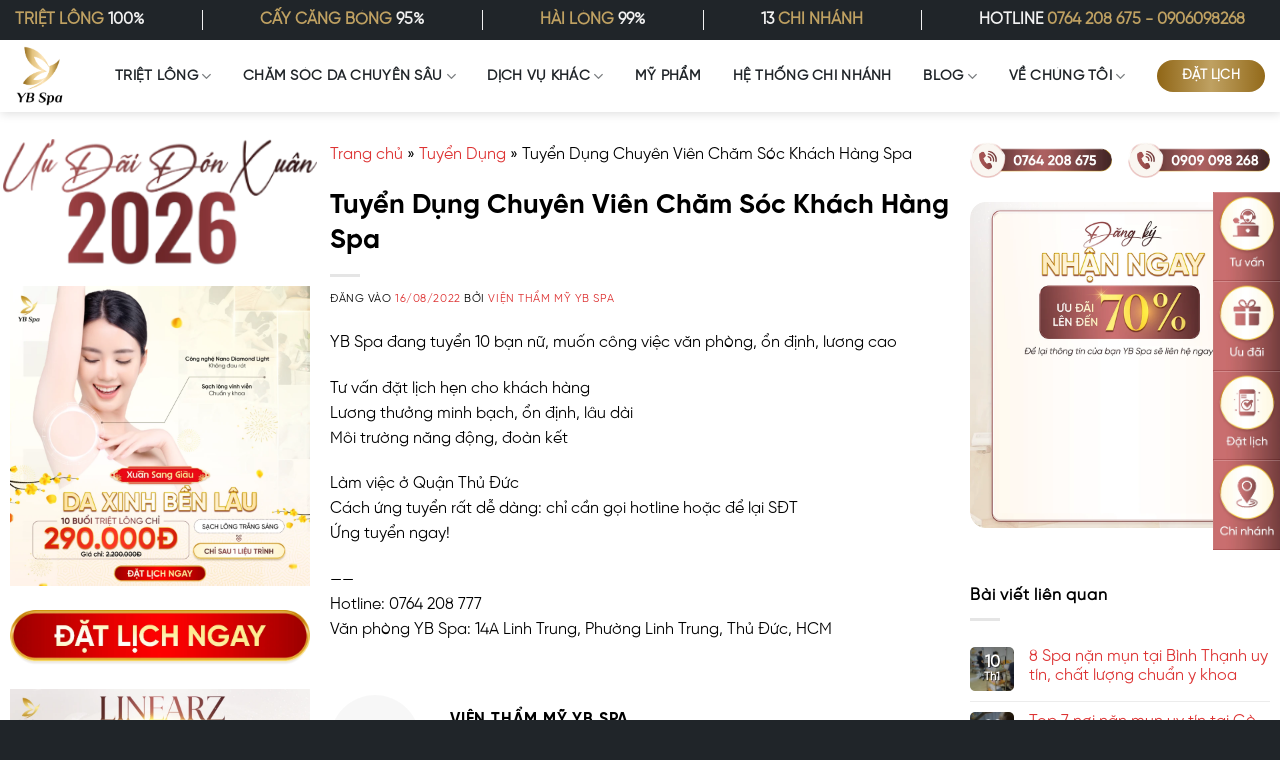

--- FILE ---
content_type: text/html; charset=UTF-8
request_url: https://ybspa.vn/tuyen-dung-cskh/
body_size: 56918
content:
<!DOCTYPE html><html lang="vi" prefix="og: https://ogp.me/ns#" class="loading-site no-js"><head><script data-no-optimize="1">var litespeed_docref=sessionStorage.getItem("litespeed_docref");litespeed_docref&&(Object.defineProperty(document,"referrer",{get:function(){return litespeed_docref}}),sessionStorage.removeItem("litespeed_docref"));</script> <meta charset="UTF-8" /><link rel="profile" href="http://gmpg.org/xfn/11" /><link rel="pingback" href="https://ybspa.vn/xmlrpc.php" /> <script type="litespeed/javascript">(function(html){html.className=html.className.replace(/\bno-js\b/,'js')})(document.documentElement)</script> <meta name="viewport" content="width=device-width, initial-scale=1" /><title>Tuyển Dụng Chuyên Viên Chăm Sóc Khách Hàng Spa</title><meta name="description" content="YB Spa đang tuyển 10 bạn nữ, muốn công việc văn phòng, ổn định, lương cao"/><meta name="robots" content="follow, index, max-snippet:-1, max-video-preview:-1, max-image-preview:large"/><link rel="canonical" href="https://ybspa.vn/tuyen-dung-cskh/" /><meta property="og:locale" content="vi_VN" /><meta property="og:type" content="article" /><meta property="og:title" content="Tuyển Dụng Chuyên Viên Chăm Sóc Khách Hàng Spa" /><meta property="og:description" content="YB Spa đang tuyển 10 bạn nữ, muốn công việc văn phòng, ổn định, lương cao" /><meta property="og:url" content="https://ybspa.vn/tuyen-dung-cskh/" /><meta property="og:site_name" content="Viện thẩm mỹ YB Spa" /><meta property="article:section" content="Tuyển Dụng" /><meta property="og:updated_time" content="2023-08-28T19:03:09+07:00" /><meta property="og:image" content="https://ybspa.vn/wp-content/uploads/2022/08/CSKH.png" /><meta property="og:image:secure_url" content="https://ybspa.vn/wp-content/uploads/2022/08/CSKH.png" /><meta property="og:image:width" content="900" /><meta property="og:image:height" content="630" /><meta property="og:image:alt" content="Tuyển Dụng Chuyên Viên Chăm Sóc Khách Hàng Spa" /><meta property="og:image:type" content="image/png" /><meta property="article:published_time" content="2022-08-16T15:13:45+07:00" /><meta property="article:modified_time" content="2023-08-28T19:03:09+07:00" /><meta name="twitter:card" content="summary_large_image" /><meta name="twitter:title" content="Tuyển Dụng Chuyên Viên Chăm Sóc Khách Hàng Spa" /><meta name="twitter:description" content="YB Spa đang tuyển 10 bạn nữ, muốn công việc văn phòng, ổn định, lương cao" /><meta name="twitter:image" content="https://ybspa.vn/wp-content/uploads/2022/08/CSKH.png" /><meta name="twitter:label1" content="Được viết bởi" /><meta name="twitter:data1" content="Viện Thẩm Mỹ YB Spa" /><meta name="twitter:label2" content="Thời gian để đọc" /><meta name="twitter:data2" content="Chưa đến một phút" /> <script type="application/ld+json" class="rank-math-schema">{"@context":"https://schema.org","@graph":[{"@type":["DaySpa","Organization"],"@id":"https://ybspa.vn/#organization","name":"Vi\u1ec7n th\u1ea9m m\u1ef9 YB Spa","url":"https://ybspa.vn","logo":{"@type":"ImageObject","@id":"https://ybspa.vn/#logo","url":"http://ybspa.vn/wp-content/uploads/2023/05/cropped-Logo-YBSPA-512x512-1.png","contentUrl":"http://ybspa.vn/wp-content/uploads/2023/05/cropped-Logo-YBSPA-512x512-1.png","caption":"Vi\u1ec7n th\u1ea9m m\u1ef9 YB Spa","inLanguage":"vi","width":"512","height":"512"},"openingHours":["Monday,Tuesday,Wednesday,Thursday,Friday,Saturday,Sunday 09:00-17:00"],"image":{"@id":"https://ybspa.vn/#logo"}},{"@type":"WebSite","@id":"https://ybspa.vn/#website","url":"https://ybspa.vn","name":"Vi\u1ec7n th\u1ea9m m\u1ef9 YB Spa","alternateName":"Vi\u1ec7n th\u1ea9m m\u1ef9 YB Spa","publisher":{"@id":"https://ybspa.vn/#organization"},"inLanguage":"vi"},{"@type":"ImageObject","@id":"https://ybspa.vn/wp-content/uploads/2022/08/CSKH.png","url":"https://ybspa.vn/wp-content/uploads/2022/08/CSKH.png","width":"900","height":"630","inLanguage":"vi"},{"@type":"BreadcrumbList","@id":"https://ybspa.vn/tuyen-dung-cskh/#breadcrumb","itemListElement":[{"@type":"ListItem","position":"1","item":{"@id":"https://ybspa.vn","name":"Trang ch\u1ee7"}},{"@type":"ListItem","position":"2","item":{"@id":"https://ybspa.vn/tuyen-dung/","name":"Tuy\u1ec3n D\u1ee5ng"}},{"@type":"ListItem","position":"3","item":{"@id":"https://ybspa.vn/tuyen-dung-cskh/","name":"Tuy\u1ec3n D\u1ee5ng Chuy\u00ean Vi\u00ean Ch\u0103m S\u00f3c Kh\u00e1ch H\u00e0ng Spa"}}]},{"@type":"WebPage","@id":"https://ybspa.vn/tuyen-dung-cskh/#webpage","url":"https://ybspa.vn/tuyen-dung-cskh/","name":"Tuy\u1ec3n D\u1ee5ng Chuy\u00ean Vi\u00ean Ch\u0103m S\u00f3c Kh\u00e1ch H\u00e0ng Spa","datePublished":"2022-08-16T15:13:45+07:00","dateModified":"2023-08-28T19:03:09+07:00","isPartOf":{"@id":"https://ybspa.vn/#website"},"primaryImageOfPage":{"@id":"https://ybspa.vn/wp-content/uploads/2022/08/CSKH.png"},"inLanguage":"vi","breadcrumb":{"@id":"https://ybspa.vn/tuyen-dung-cskh/#breadcrumb"}},{"@type":"Person","@id":"https://ybspa.vn/author/danfoolish/","name":"Vi\u1ec7n Th\u1ea9m M\u1ef9 YB Spa","description":"Tr\u1edf th\u00e0nh th\u01b0\u01a1ng hi\u1ec7u l\u00e0m \u0111\u1eb9p qu\u1ed1c d\u00e2n mang \u0111\u1ebfn nh\u1eefng d\u1ecbch v\u1ee5 l\u00e0m \u0111\u1eb9p ch\u1ea5t l\u01b0\u1ee3ng h\u00e0ng \u0111\u1ea7u v\u00e0 v\u01b0\u01a1n t\u1ea7m Ch\u00e2u \u00c1.","url":"https://ybspa.vn/author/danfoolish/","image":{"@type":"ImageObject","@id":"https://ybspa.vn/wp-content/uploads/LogoYB-Spa-256x256-1-100x100.png","url":"https://ybspa.vn/wp-content/uploads/LogoYB-Spa-256x256-1-100x100.png","caption":"Vi\u1ec7n Th\u1ea9m M\u1ef9 YB Spa","inLanguage":"vi"},"sameAs":["https://ybspa.vn"],"worksFor":{"@id":"https://ybspa.vn/#organization"}},{"@type":"BlogPosting","headline":"Tuy\u1ec3n D\u1ee5ng Chuy\u00ean Vi\u00ean Ch\u0103m S\u00f3c Kh\u00e1ch H\u00e0ng Spa","datePublished":"2022-08-16T15:13:45+07:00","dateModified":"2023-08-28T19:03:09+07:00","articleSection":"Tuy\u1ec3n D\u1ee5ng","author":{"@id":"https://ybspa.vn/author/danfoolish/","name":"Vi\u1ec7n Th\u1ea9m M\u1ef9 YB Spa"},"publisher":{"@id":"https://ybspa.vn/#organization"},"description":"YB Spa \u0111ang tuy\u1ec3n 10 b\u1ea1n n\u1eef, mu\u1ed1n c\u00f4ng vi\u1ec7c v\u0103n ph\u00f2ng, \u1ed5n \u0111\u1ecbnh, l\u01b0\u01a1ng cao","name":"Tuy\u1ec3n D\u1ee5ng Chuy\u00ean Vi\u00ean Ch\u0103m S\u00f3c Kh\u00e1ch H\u00e0ng Spa","@id":"https://ybspa.vn/tuyen-dung-cskh/#richSnippet","isPartOf":{"@id":"https://ybspa.vn/tuyen-dung-cskh/#webpage"},"image":{"@id":"https://ybspa.vn/wp-content/uploads/2022/08/CSKH.png"},"inLanguage":"vi","mainEntityOfPage":{"@id":"https://ybspa.vn/tuyen-dung-cskh/#webpage"}}]}</script> <link rel='prefetch' href='https://ybspa.vn/wp-content/themes/flatsome/assets/js/flatsome.js?ver=e1ad26bd5672989785e1' /><link rel='prefetch' href='https://ybspa.vn/wp-content/themes/flatsome/assets/js/chunk.slider.js?ver=3.19.15' /><link rel='prefetch' href='https://ybspa.vn/wp-content/themes/flatsome/assets/js/chunk.popups.js?ver=3.19.15' /><link rel='prefetch' href='https://ybspa.vn/wp-content/themes/flatsome/assets/js/chunk.tooltips.js?ver=3.19.15' /><link rel='prefetch' href='https://ybspa.vn/wp-content/themes/flatsome/assets/js/woocommerce.js?ver=dd6035ce106022a74757' /><link rel="alternate" type="application/rss+xml" title="Dòng thông tin Viện Thẩm Mỹ YB Spa &raquo;" href="https://ybspa.vn/feed/" /><link rel="alternate" type="application/rss+xml" title="Viện Thẩm Mỹ YB Spa &raquo; Dòng bình luận" href="https://ybspa.vn/comments/feed/" /><link rel="alternate" title="oNhúng (JSON)" type="application/json+oembed" href="https://ybspa.vn/wp-json/oembed/1.0/embed?url=https%3A%2F%2Fybspa.vn%2Ftuyen-dung-cskh%2F" /><link rel="alternate" title="oNhúng (XML)" type="text/xml+oembed" href="https://ybspa.vn/wp-json/oembed/1.0/embed?url=https%3A%2F%2Fybspa.vn%2Ftuyen-dung-cskh%2F&#038;format=xml" /><style id='wp-img-auto-sizes-contain-inline-css' type='text/css'>img:is([sizes=auto i],[sizes^="auto," i]){contain-intrinsic-size:3000px 1500px}
/*# sourceURL=wp-img-auto-sizes-contain-inline-css */</style><style id="litespeed-ccss">:root{--wp-admin-theme-color:#007cba;--wp-admin-theme-color--rgb:0,124,186;--wp-admin-theme-color-darker-10:#006ba1;--wp-admin-theme-color-darker-10--rgb:0,107,161;--wp-admin-theme-color-darker-20:#005a87;--wp-admin-theme-color-darker-20--rgb:0,90,135;--wp-admin-border-width-focus:2px;--wp-block-synced-color:#7a00df;--wp-block-synced-color--rgb:122,0,223}:root{--wp--preset--font-size--normal:16px;--wp--preset--font-size--huge:42px}.aligncenter{clear:both}.screen-reader-text{clip:rect(1px,1px,1px,1px);word-wrap:normal!important;border:0;-webkit-clip-path:inset(50%);clip-path:inset(50%);height:1px;margin:-1px;overflow:hidden;padding:0;position:absolute;width:1px}.devvn_localstore_wrap *{box-sizing:border-box;-moz-box-sizing:border-box;-webkit-box-sizing:border-box}.localstore_search_results{overflow:auto;position:relative;max-height:calc(100% - 140px)}.localstore_search_results::-webkit-scrollbar{width:5px;background:#ddd}.localstore_search_results::-webkit-scrollbar-track{-webkit-box-shadow:inset 0 0 6px rgba(0,0,0,.3);box-shadow:inset 0 0 6px rgba(0,0,0,.3);border-radius:6px;-moz-border-radius:6px;-webkit-border-radius:6px;background-color:#f5f5f5}.localstore_search_results::-webkit-scrollbar-thumb{border-radius:6px;-moz-border-radius:6px;-webkit-border-radius:6px;-webkit-box-shadow:inset 0 0 6px rgba(0,0,0,.3);box-shadow:inset 0 0 6px rgba(0,0,0,.3);background-color:#000}.show_mobile{display:none}@media (max-width:1000px){.localstore_search_results{border:1px solid #ddd;border-top:0;border-bottom:0;max-height:400px}.localstore_search_results.show_mobile{display:block!important;border:1px solid #ddd;border-top:0}}@media (max-width:600px){.localstore_search_results{max-height:320px}}.woocommerce form .form-row .required{visibility:visible}#button-contact-vr{position:fixed;bottom:0;z-index:99999}#button-contact-vr .button-contact{position:relative;margin-top:-5px}#button-contact-vr .button-contact .phone-vr{position:relative;visibility:visible;background-color:transparent;width:90px;height:90px;z-index:11;-webkit-backface-visibility:hidden;-webkit-transform:translateZ(0);left:0;bottom:0;display:block}.phone-vr-circle-fill{width:65px;height:65px;top:12px;left:12px;position:absolute;box-shadow:0 0 0 0 #c31d1d;background-color:rgba(230,8,8,.7);border-radius:50%;border:2px solid transparent;-webkit-animation:phone-vr-circle-fill 2.3s infinite ease-in-out;animation:phone-vr-circle-fill 2.3s infinite ease-in-out;-webkit-transform-origin:50% 50%;-ms-transform-origin:50% 50%;transform-origin:50% 50%;-webkit-animuiion:zoom 1.3s infinite;animation:zoom 1.3s infinite}.phone-vr-img-circle{background-color:#e60808;width:40px;height:40px;line-height:40px;top:25px;left:25px;position:absolute;border-radius:50%;overflow:hidden;display:flex;justify-content:center;-webkit-animation:phonering-alo-circle-img-anim 1s infinite ease-in-out;animation:phone-vr-circle-fill 1s infinite ease-in-out}.phone-vr-img-circle a{display:block;line-height:37px}.phone-vr-img-circle img{max-height:25px;max-width:27px;position:absolute;top:50%;left:50%;transform:translate(-50%,-50%);-moz-transform:translate(-50%,-50%);-webkit-transform:translate(-50%,-50%);-o-transform:translate(-50%,-50%)}@-webkit-keyframes phone-vr-circle-fill{0%{-webkit-transform:rotate(0) scale(1) skew(1deg)}10%{-webkit-transform:rotate(-25deg) scale(1) skew(1deg)}20%{-webkit-transform:rotate(25deg) scale(1) skew(1deg)}30%{-webkit-transform:rotate(-25deg) scale(1) skew(1deg)}40%{-webkit-transform:rotate(25deg) scale(1) skew(1deg)}50%{-webkit-transform:rotate(0) scale(1) skew(1deg)}100%{-webkit-transform:rotate(0) scale(1) skew(1deg)}}@-webkit-keyframes zoom{0%{transform:scale(.9)}70%{transform:scale(1);box-shadow:0 0 0 15px transparent}100%{transform:scale(.9);box-shadow:0 0 0 0 transparent}}@keyframes zoom{0%{transform:scale(.9)}70%{transform:scale(1);box-shadow:0 0 0 15px transparent}100%{transform:scale(.9);box-shadow:0 0 0 0 transparent}}#contact-vr .phone-vr-circle-fill{box-shadow:0 0 0 0 #2196f3;background-color:rgba(33,150,243,.7)}#contact-vr .phone-vr-img-circle{background-color:#2196f3}#fanpage-vr img{max-width:35px;max-height:35px}#fanpage-vr .phone-vr-img-circle{background-color:#1877f2}#fanpage-vr .phone-vr-circle-fill{box-shadow:0 0 0 0 rgb(24 119 242/65%);background-color:rgb(24 119 242/70%)}#popup-showroom-vr,div#popup-form-contact-vr{display:none}.bg-popup-vr{position:absolute;left:0;top:0;background:rgb(51 51 51/50%);width:100%;height:100vh}.content-popup-vr{background:#fff;position:absolute;left:50%;top:50%;transform:translate(-50%,-50%);width:95%;border-radius:5px;box-shadow:0 0 14px 5px rgb(0 0 0/49%);max-width:600px;display:flex}.content-popup-vr .close-popup-vr{font-family:sans-serif;width:23px;height:23px;background:#000;position:absolute;top:-10px;right:-10px;color:#fff;text-align:center;line-height:23px;font-size:17px;border-radius:50%}.content-popup-vr .content-popup-div-vr{width:100%;padding:25px}@media (max-width:673px){div#popup-form-contact-vr .content-popup-vr{display:block}}#ftwp-container.ftwp-wrap,#ftwp-container.ftwp-wrap a,#ftwp-container.ftwp-wrap a:link,#ftwp-container.ftwp-wrap a:visited,#ftwp-container.ftwp-wrap button,#ftwp-container.ftwp-wrap h3,#ftwp-container.ftwp-wrap header,#ftwp-container.ftwp-wrap li,#ftwp-container.ftwp-wrap li:after,#ftwp-container.ftwp-wrap li:before,#ftwp-container.ftwp-wrap nav,#ftwp-container.ftwp-wrap ol,#ftwp-container.ftwp-wrap span{margin:0;padding:0;line-height:inherit;font:inherit;color:inherit;background:0 0;box-shadow:none;text-shadow:none;text-decoration:none;text-align:inherit;border:0;outline:0;box-sizing:border-box;border-radius:0;clear:none}#ftwp-container.ftwp-wrap button{min-height:initial}#ftwp-container.ftwp-wrap li{list-style:none}#ftwp-container.ftwp-wrap header:before,#ftwp-container.ftwp-wrap li:after,#ftwp-container.ftwp-wrap li:before,#ftwp-container.ftwp-wrap nav:before{display:none}#ftwp-container.ftwp-wrap{font-family:inherit;font-size:12px}#ftwp-container.ftwp-wrap #ftwp-list .ftwp-anchor:before,#ftwp-container.ftwp-wrap .ftwp-icon-collapse,#ftwp-container.ftwp-wrap .ftwp-icon-expand,#ftwp-container.ftwp-wrap .ftwp-icon-number{display:inline-block;font-family:"ftwp-icon";font-style:normal;font-weight:400;-webkit-font-smoothing:antialiased;-moz-osx-font-smoothing:grayscale}#ftwp-container.ftwp-wrap .ftwp-icon-number:before{content:""}#ftwp-container.ftwp-wrap .ftwp-icon-expand:before{content:""}#ftwp-container.ftwp-wrap .ftwp-icon-collapse:before{content:""}#ftwp-container.ftwp-wrap #ftwp-trigger{display:inline-block;width:50px;height:50px;background:rgba(238,238,238,.95);color:#333;font-size:30px;position:relative}#ftwp-container.ftwp-wrap #ftwp-trigger .ftwp-trigger-icon{position:absolute;top:50%;left:50%;-webkit-transform:translate(-50%,-50%);-ms-transform:translate(-50%,-50%);transform:translate(-50%,-50%)}#ftwp-container.ftwp-wrap #ftwp-contents{width:250px;max-width:100%;overflow:hidden;height:auto;max-height:100%}#ftwp-container.ftwp-wrap #ftwp-header{color:#333;background:rgba(238,238,238,.95);padding:10px;font-size:19.2px;line-height:1.5}#ftwp-container.ftwp-wrap #ftwp-header-control{float:left;margin-right:5px}#ftwp-container.ftwp-wrap #ftwp-header-title{font-weight:700;display:block;overflow:hidden;width:auto}#ftwp-container.ftwp-wrap #ftwp-header-minimize{float:right;margin-left:5px;width:25px;text-align:center;opacity:.5}#ftwp-container.ftwp-wrap #ftwp-header:after{content:"";display:table;clear:both}#ftwp-container.ftwp-wrap #ftwp-list{color:#333;font-size:12px;background:rgba(238,238,238,.95);line-height:1.2;overflow-y:auto;width:100%}#ftwp-container.ftwp-wrap #ftwp-list .ftwp-item{text-indent:0;overflow:hidden}#ftwp-container.ftwp-wrap #ftwp-list .ftwp-anchor{display:block;padding:5px 10px;z-index:10;overflow:hidden;position:relative}#ftwp-container #ftwp-contents.ftwp-border-medium,#ftwp-container #ftwp-trigger.ftwp-border-medium{border-color:rgba(51,51,51,.95);border-style:solid;border-width:2px}#ftwp-container #ftwp-trigger.ftwp-border-medium{font-size:29px}#ftwp-container.ftwp-wrap .ftwp-shape-round{border-radius:7px}#ftwp-container #ftwp-list .ftwp-anchor:before{float:left;font-size:4.8px;line-height:3;margin-right:10px}#ftwp-container #ftwp-list .ftwp-text{display:block;overflow:hidden}#ftwp-container #ftwp-list.ftwp-list-nest.ftwp-liststyle-decimal ol,#ftwp-container #ftwp-list.ftwp-liststyle-decimal{counter-reset:List}#ftwp-container #ftwp-list.ftwp-liststyle-decimal .ftwp-item{counter-increment:List}#ftwp-container #ftwp-list.ftwp-liststyle-decimal .ftwp-anchor:before{font-size:12px;line-height:1.2;font-family:inherit;content:counters(List,".")}#ftwp-container #ftwp-list.ftwp-list-nest .ftwp-sub .ftwp-anchor:before{margin-left:20px}#ftwp-container #ftwp-list.ftwp-list-nest.ftwp-colexp-icon .ftwp-anchor{padding-left:32px}#ftwp-container #ftwp-list.ftwp-list-nest.ftwp-colexp .ftwp-has-sub{position:relative}#ftwp-container #ftwp-list.ftwp-list-nest.ftwp-colexp .ftwp-icon-expand{position:absolute;left:0;top:0;padding:5px 10px;box-sizing:content-box;opacity:.5;z-index:20}#ftwp-container #ftwp-list.ftwp-strong-first.ftwp-liststyle-decimal>.ftwp-item>.ftwp-anchor:before,#ftwp-container #ftwp-list.ftwp-strong-first>.ftwp-item>.ftwp-anchor .ftwp-text{font-size:13.2px;font-weight:700}#ftwp-container #ftwp-list.ftwp-effect-bounce-to-right .ftwp-text:before{content:"";position:absolute;z-index:-1;top:0;right:0;bottom:0;left:0;background:rgba(221,51,51,.95)}#ftwp-container #ftwp-list.ftwp-effect-bounce-to-right .ftwp-text:before{-webkit-transform:scaleX(0);-ms-transform:scaleX(0);transform:scaleX(0);-webkit-transform-origin:left center;-ms-transform-origin:left center;transform-origin:left center}.ftwp-in-post#ftwp-container-outer{margin-bottom:20px;max-width:100%}.ftwp-in-post#ftwp-container-outer,.ftwp-in-post#ftwp-container-outer #ftwp-contents{height:auto;overflow-y:hidden;position:relative;z-index:1}.ftwp-in-post#ftwp-container-outer.ftwp-float-none,.ftwp-in-post#ftwp-container-outer.ftwp-float-none #ftwp-contents{width:100%}.ftwp-in-post#ftwp-container-outer #ftwp-trigger{position:absolute;top:-9999px;z-index:-10;visibility:hidden}#ftwp-container.ftwp-hidden-state{opacity:0;visibility:hidden;z-index:-9999;position:fixed;top:0;left:0}.ftwp-in-post#ftwp-container-outer{height:auto}#ftwp-container.ftwp-wrap #ftwp-contents{width:390px;height:auto}.ftwp-in-post#ftwp-container-outer #ftwp-contents{height:auto}.ftwp-in-post#ftwp-container-outer.ftwp-float-none #ftwp-contents{width:780px}#ftwp-container.ftwp-wrap #ftwp-trigger{width:50px;height:50px;font-size:30px}#ftwp-container #ftwp-trigger.ftwp-border-medium{font-size:29px}#ftwp-container.ftwp-wrap #ftwp-header{font-size:22px;font-family:inherit}#ftwp-container.ftwp-wrap #ftwp-header-title{font-weight:700}#ftwp-container.ftwp-wrap #ftwp-list{font-size:14px;font-family:inherit}#ftwp-container #ftwp-list.ftwp-liststyle-decimal .ftwp-anchor:before{font-size:14px}#ftwp-container #ftwp-list.ftwp-strong-first>.ftwp-item>.ftwp-anchor .ftwp-text{font-size:15.4px}#ftwp-container #ftwp-list.ftwp-strong-first.ftwp-liststyle-decimal>.ftwp-item>.ftwp-anchor:before{font-size:15.4px}#ftwp-container.ftwp-wrap #ftwp-trigger{color:#333;background:rgba(243,243,243,.95)}#ftwp-container.ftwp-wrap #ftwp-trigger{border-color:rgba(51,51,51,.95)}#ftwp-container.ftwp-wrap #ftwp-contents{border-color:rgba(51,51,51,.95)}#ftwp-container.ftwp-wrap #ftwp-header{color:#333;background:rgba(243,243,243,.95)}#ftwp-container.ftwp-wrap #ftwp-list{color:#333;background:rgba(243,243,243,.95)}#ftwp-container.ftwp-wrap #ftwp-list .ftwp-text:before{background:rgba(221,51,51,.95)}html{-ms-text-size-adjust:100%;-webkit-text-size-adjust:100%;font-family:sans-serif}body{margin:0}article,aside,figure,header,main,nav,section{display:block}a{background-color:transparent}b,strong{font-weight:inherit;font-weight:bolder}img{border-style:none}button,input,select{font:inherit}button,input,select{overflow:visible}button,select{text-transform:none}[type=submit],button,html [type=button]{-webkit-appearance:button}button::-moz-focus-inner,input::-moz-focus-inner{border:0;padding:0}button:-moz-focusring,input:-moz-focusring{outline:1px dotted ButtonText}[type=checkbox]{box-sizing:border-box;padding:0}[type=search]{-webkit-appearance:textfield}[type=search]::-webkit-search-cancel-button,[type=search]::-webkit-search-decoration{-webkit-appearance:none}*,:after,:before,html{box-sizing:border-box}html{background-attachment:fixed}body{-webkit-font-smoothing:antialiased;-moz-osx-font-smoothing:grayscale;color:#777}img{display:inline-block;height:auto;max-width:100%;vertical-align:middle}figure{margin:0}a,button,input{touch-action:manipulation}.col{margin:0;padding:0 15px 30px;position:relative;width:100%}.col-inner{background-position:50% 50%;background-repeat:no-repeat;background-size:cover;flex:1 0 auto;margin-left:auto;margin-right:auto;position:relative;width:100%}@media screen and (min-width:850px){.col:first-child .col-inner{margin-left:auto;margin-right:0}.col+.col .col-inner{margin-left:0;margin-right:auto}}@media screen and (max-width:849px){.col{padding-bottom:30px}}@media screen and (min-width:850px){.row-divided>.col+.col:not(.large-12){border-left:1px solid #ececec}}.align-middle{align-items:center!important;align-self:center!important;vertical-align:middle!important}.align-center{justify-content:center!important}.small-12{flex-basis:100%;max-width:100%}@media screen and (min-width:550px){.medium-2{flex-basis:16.6666666667%;max-width:16.6666666667%}}@media screen and (min-width:850px){.large-2{flex-basis:16.6666666667%;max-width:16.6666666667%}.large-4{flex-basis:33.3333333333%;max-width:33.3333333333%}.large-8{flex-basis:66.6666666667%;max-width:66.6666666667%}.large-12{flex-basis:100%;max-width:100%}}.container,.row{margin-left:auto;margin-right:auto;width:100%}.container{padding-left:15px;padding-right:15px}.container,.row{max-width:1080px}.row.row-collapse{max-width:1050px}.row.row-large{max-width:1110px}.flex-row{align-items:center;display:flex;flex-flow:row nowrap;justify-content:space-between;width:100%}.header .flex-row{height:100%}.flex-col{max-height:100%}.flex-grow{-ms-flex-negative:1;-ms-flex-preferred-size:auto!important;flex:1}.flex-center{margin:0 auto}.flex-left{margin-right:auto}.flex-right{margin-left:auto}.flex-has-center>.flex-row>.flex-col:not(.flex-center){flex:1}@media (-ms-high-contrast:none){.nav>li>a>i{top:-1px}}.row{display:flex;flex-flow:row wrap;width:100%}.row-full-width{max-width:100%!important}.row-collapse{padding:0}.row-collapse>.col{padding:0!important}@media screen and (min-width:850px){.row-large{padding-left:0;padding-right:0}.row-large>.col{margin-bottom:0;padding:0 30px 30px}}.section{align-items:center;display:flex;flex-flow:row;min-height:auto;padding:30px 0;position:relative;width:100%}.section.dark{background-color:#666}.section-bg{overflow:hidden}.section-bg,.section-content{width:100%}.section-content{z-index:1}.container .section,.row .section{padding-left:30px;padding-right:30px}.nav-dropdown{background-color:#fff;color:#777;display:table;left:-99999px;margin:0;max-height:0;min-width:260px;opacity:0;padding:20px 0;position:absolute;text-align:left;visibility:hidden;z-index:9}.nav-dropdown:after{clear:both;content:"";display:block;height:0;visibility:hidden}.nav-dropdown li{display:block;margin:0;vertical-align:top}.nav-dropdown>li>a{display:block;line-height:1.3;padding:10px 20px;width:auto}.nav-dropdown>li:last-child:not(.nav-dropdown-col)>a{border-bottom:0!important}.nav-dropdown.dropdown-uppercase>li>a{font-size:.85em;text-transform:uppercase}.menu-item-has-block .nav-dropdown{padding:0}.nav-dropdown-has-arrow li.has-dropdown:after,.nav-dropdown-has-arrow li.has-dropdown:before{border:solid transparent;bottom:-2px;content:"";height:0;left:50%;opacity:0;position:absolute;width:0;z-index:10}.nav-dropdown-has-arrow li.has-dropdown:after{border-color:hsla(0,0%,87%,0) hsla(0,0%,87%,0) #fff;border-width:8px;margin-left:-8px}.nav-dropdown-has-arrow li.has-dropdown:before{border-width:11px;margin-left:-11px;z-index:-999}.nav-dropdown-has-arrow li.has-dropdown.menu-item-design-container-width:after,.nav-dropdown-has-arrow li.has-dropdown.menu-item-design-container-width:before{display:none}.nav-dropdown-has-shadow .nav-dropdown{box-shadow:1px 1px 15px rgba(0,0,0,.15)}.nav-dropdown-has-arrow.nav-dropdown-has-border li.has-dropdown:before{border-bottom-color:#ddd}.nav-dropdown-has-border .nav-dropdown{border:2px solid #ddd}.nav p{margin:0;padding-bottom:0}.nav,.nav ul:not(.nav-dropdown){margin:0;padding:0}.nav{align-items:center;display:inline-block;display:flex;flex-flow:row wrap;width:100%}.nav,.nav>li{position:relative}.nav>li{list-style:none;margin:0 7px;padding:0}.nav>li,.nav>li>a{display:inline-block}.nav>li>a{align-items:center;display:inline-flex;flex-wrap:wrap;padding:10px 0}.nav.nav-small>li>a{font-weight:400;padding-bottom:5px;padding-top:5px;vertical-align:top}.nav-small.nav>li.html{font-size:.75em}.nav-center{justify-content:center}.nav-left{justify-content:flex-start}.nav-right{justify-content:flex-end}@media (max-width:849px){.medium-nav-center{justify-content:center}}.nav-dropdown>li>a,.nav>li>a{color:hsla(0,0%,40%,.85)}.nav-dropdown>li>a{display:block}.nav-dropdown li.active>a,.nav>li.active>a{color:hsla(0,0%,7%,.85)}.nav li:first-child{margin-left:0!important}.nav li:last-child{margin-right:0!important}.nav-uppercase>li>a{font-weight:bolder;letter-spacing:.02em;text-transform:uppercase}@media (min-width:850px){.nav-divided>li{margin:0 .7em}}li.html form,li.html input{margin:0}.mobile-sidebar-levels-1 .nav-slide>li>.sub-menu,.mobile-sidebar-levels-1 .nav-slide>li>ul.children{-webkit-overflow-scrolling:touch;bottom:0;display:none;left:100%;opacity:1;overflow:visible;overflow-y:auto;padding-bottom:20px;padding-right:0;padding-top:20px;position:fixed;top:0;transform:none;width:100%}.mobile-sidebar-levels-1 .nav-slide>li>.sub-menu>li,.mobile-sidebar-levels-1 .nav-slide>li>ul.children>li{align-items:center;display:flex;flex-flow:row wrap}.nav-slide{-webkit-overflow-scrolling:auto;height:100%;overflow:visible;overflow-y:auto;padding-top:20px}.nav-slide>li{flex-shrink:0}.nav-tabs>li.active>a{background-color:#fff}.tabbed-content{display:flex;flex-flow:row wrap}.tabbed-content .nav,.tabbed-content .tab-panels{width:100%}.tab-panels{padding-top:1em}.tab-panels .entry-content{padding:0}.tab-panels .panel:not(.active){display:block;height:0;opacity:0;overflow:hidden;padding:0;visibility:hidden}.tab-panels .panel.active{display:block!important}.nav-tabs>li{margin:0}.nav-tabs>li>a{background-color:rgba(0,0,0,.04);border-left:1px solid #ddd;border-right:1px solid #ddd;border-top:2px solid #ddd;padding-left:15px;padding-right:15px}.nav-tabs>li.active>a{border-top-color:var(--fs-color-primary)}.tabbed-content .nav-tabs>li{margin:0 .1em -1px}.nav-tabs+.tab-panels{background-color:#fff;border:1px solid #ddd;padding:30px}@media (min-width:850px){.tabbed-content .nav-vertical{padding-top:0;width:25%}.nav-vertical+.tab-panels{border-left:1px solid #ddd;flex:1;margin-top:0!important;padding:0 30px 30px}}.nav.nav-vertical{flex-flow:column}.nav.nav-vertical li{list-style:none;margin:0;width:100%}.nav-vertical li li{font-size:1em;padding-left:.5em}.nav-vertical>li{align-items:center;display:flex;flex-flow:row wrap}.nav-vertical>li ul{width:100%}.nav-vertical>li>a,.nav-vertical>li>ul>li a{align-items:center;display:flex;flex-grow:1;width:auto}.nav-vertical>li.html{padding-bottom:1em;padding-top:1em}.nav-vertical>li>ul li a{color:#666}.nav-vertical>li>ul{margin:0 0 2em;padding-left:1em}.nav .children{left:-99999px;opacity:0;position:fixed;transform:translateX(-10px)}@media (prefers-reduced-motion){.nav .children{opacity:1;transform:none}}.nav-sidebar.nav-vertical>li+li{border-top:1px solid #ececec}.nav-vertical>li+li{border-top:1px solid #ececec}.nav-vertical.nav-tabs>li>a{border:0}.nav-vertical.nav-tabs>li.active>a{border-left:3px solid var(--fs-color-primary)}.button,button{background-color:transparent;border:1px solid transparent;border-radius:0;box-sizing:border-box;color:currentColor;display:inline-block;font-size:.97em;font-weight:bolder;letter-spacing:.03em;line-height:2.4em;margin-right:1em;margin-top:0;max-width:100%;min-height:2.5em;padding:0 1.2em;position:relative;text-align:center;text-decoration:none;text-rendering:optimizeLegibility;text-shadow:none;text-transform:uppercase;vertical-align:middle}.button span{display:inline-block;line-height:1.6}.button.is-outline{line-height:2.19em}.button{background-color:var(--fs-color-primary);border-color:rgba(0,0,0,.05);color:#fff}.button.is-outline{background-color:transparent;border:2px solid}.is-outline{color:silver}.primary{background-color:var(--fs-color-primary)}.secondary{background-color:var(--fs-color-secondary)}.header-button{display:inline-block}.header-button .button{margin:0}.flex-col .button,.flex-col button,.flex-col input{margin-bottom:0}.is-divider{background-color:rgba(0,0,0,.1);display:block;height:3px;margin:1em 0;max-width:30px;width:100%}form{margin-bottom:0}input[type=email],input[type=password],input[type=search],input[type=text],select{background-color:#fff;border:1px solid #ddd;border-radius:0;box-shadow:inset 0 1px 2px rgba(0,0,0,.1);box-sizing:border-box;color:#333;font-size:.97em;height:2.507em;max-width:100%;padding:0 .75em;vertical-align:middle;width:100%}@media (max-width:849px){input[type=email],input[type=password],input[type=search],input[type=text],select{font-size:1rem}}input[type=email],input[type=search],input[type=text]{-webkit-appearance:none;-moz-appearance:none;appearance:none}label{display:block;font-size:.9em;font-weight:700;margin-bottom:.4em}input[type=checkbox]{display:inline;font-size:16px;margin-right:10px}select{-webkit-appearance:none;-moz-appearance:none;background-color:#fff;background-image:url("data:image/svg+xml;charset=utf8, %3Csvg xmlns='http://www.w3.org/2000/svg' width='24' height='24' viewBox='0 0 24 24' fill='none' stroke='%23333' stroke-width='2' stroke-linecap='round' stroke-linejoin='round' class='feather feather-chevron-down'%3E%3Cpolyline points='6 9 12 15 18 9'%3E%3C/polyline%3E%3C/svg%3E");background-position:right .45em top 50%;background-repeat:no-repeat;background-size:auto 16px;border-radius:0;box-shadow:inset 0 -1.4em 1em 0 rgba(0,0,0,.02);display:block;padding-right:1.4em}@media (-ms-high-contrast:none),screen and (-ms-high-contrast:active){select::-ms-expand{display:none}}.form-flat input:not([type=submit]){background-color:rgba(0,0,0,.03);border-color:rgba(0,0,0,.09);border-radius:99px;box-shadow:none;color:currentColor!important}.form-flat button,.form-flat input{border-radius:99px}.form-flat .flex-row .flex-col{padding-right:4px}.form-flat .button.icon{background-color:transparent!important;border-color:transparent!important;box-shadow:none;color:currentColor!important}i[class^=icon-]{speak:none!important;display:inline-block;font-display:block;font-family:fl-icons!important;font-style:normal!important;font-variant:normal!important;font-weight:400!important;line-height:1.2;margin:0;padding:0;position:relative;text-transform:none!important}.button i,button i{top:-1.5px;vertical-align:middle}.button.icon{display:inline-block;margin-left:.12em;margin-right:.12em;min-width:2.5em;padding-left:.6em;padding-right:.6em}.button.icon i{font-size:1.2em}.button.icon.is-small{border-width:1px}.button.icon.is-small i{top:-1px}.nav>li>a>i{font-size:20px;vertical-align:middle}.nav>li>a>i+span{margin-left:5px}.nav>li>a>i.icon-menu{font-size:1.9em}.nav>li.has-icon>a>i{min-width:1em}.has-dropdown .icon-angle-down{font-size:16px;margin-left:.2em;opacity:.6}[data-icon-label]{position:relative}[data-icon-label="0"]:after{display:none}[data-icon-label]:after{background-color:var(--fs-color-secondary);border-radius:99px;box-shadow:1px 1px 3px 0 rgba(0,0,0,.3);color:#fff;content:attr(data-icon-label);font-family:Arial,Sans-serif!important;font-size:11px;font-style:normal;font-weight:bolder;height:17px;letter-spacing:-.5px;line-height:17px;min-width:17px;opacity:.9;padding-left:2px;padding-right:2px;position:absolute;right:-10px;text-align:center;top:-10px;z-index:1}.button [data-icon-label]:after{right:-12px;top:-12px}img{opacity:1}.img,.img .img-inner{position:relative}.img .img-inner{overflow:hidden}.img,.img img{width:100%}.lightbox-content{background-color:#fff;box-shadow:3px 3px 20px 0 rgba(0,0,0,.15);margin:0 auto;max-width:875px;position:relative}.lightbox-content .lightbox-inner{padding:30px 20px}.mfp-hide{display:none!important}.ux-menu-link{align-items:center}.ux-menu.ux-menu--divider-solid .ux-menu-link:not(:last-of-type) .ux-menu-link__link{border-bottom-style:solid}.ux-menu-link__link{align-items:baseline;border-bottom-color:#ececec;border-bottom-width:1px;color:currentColor;flex:1;min-height:2.5em;padding-bottom:.3em;padding-top:.3em}.stack{--stack-gap:0;display:flex}.stack-col{flex-direction:column}.stack-col>*{margin:0!important}.stack-col>*~*{margin-top:var(--stack-gap)!important}.justify-start{justify-content:flex-start}label{color:#222}a{color:var(--fs-experimental-link-color);text-decoration:none}.dark a{color:currentColor}ul{list-style:disc}ol{list-style:decimal}ol,ul{margin-top:0;padding:0}ol ol,ul ul{margin:1.5em 0 1.5em 3em}li{margin-bottom:.6em}.entry-content ol li{margin-left:1.3em}.button,button,input,select{margin-bottom:1em}figure,form,ol,p,ul{margin-bottom:1.3em}form p{margin-bottom:.5em}body{line-height:1.6}h1,h2,h3,h6{color:#555;margin-bottom:.5em;margin-top:0;text-rendering:optimizeSpeed;width:100%}h1{font-size:1.7em}h1,h2{line-height:1.3}h2{font-size:1.6em}h3{font-size:1.25em}h6{font-size:.85em;opacity:.8}@media (max-width:549px){h1{font-size:1.4em}h2{font-size:1.2em}h3{font-size:1em}}p{margin-top:0}h2>span{-webkit-box-decoration-break:clone;box-decoration-break:clone}.uppercase,h6{letter-spacing:.05em;line-height:1.05;text-transform:uppercase}.is-normal{font-weight:400}.thin-font{font-weight:300!important}.thin-font strong{font-weight:700!important}.uppercase{line-height:1.2;text-transform:uppercase}.is-small,.is-small.button{font-size:.8em}.is-xsmall{font-size:.7em}.nav>li>a{font-size:.8em}.nav>li.html{font-size:.85em}.nav-size-small>li>a{font-size:.7em}.clearfix:after,.container:after,.row:after{clear:both;content:"";display:table}@media (max-width:549px){.hide-for-small{display:none!important}}@media (min-width:850px){.show-for-medium{display:none!important}}@media (max-width:849px){.hide-for-medium{display:none!important}}.mb-0{margin-bottom:0!important}.inner-padding{padding:30px}.text-left{text-align:left}.text-center{text-align:center}.text-center .is-divider,.text-center>div{margin-left:auto;margin-right:auto}.text-left .is-divider{margin-left:0;margin-right:auto}.relative{position:relative!important}.fill{bottom:0}.fill{height:100%;left:0;margin:0!important;padding:0!important;position:absolute;right:0;top:0}.bg-fill{background-position:50% 50%;background-repeat:no-repeat!important;background-size:cover!important}.round{border-radius:5px}.hidden{display:none!important;visibility:hidden!important}.z-top{z-index:9995}.flex{display:flex}.no-scrollbar{-ms-overflow-style:-ms-autohiding-scrollbar;scrollbar-width:none}.no-scrollbar::-webkit-scrollbar{height:0!important;width:0!important}.screen-reader-text{clip:rect(1px,1px,1px,1px);height:1px;overflow:hidden;position:absolute!important;width:1px}.is-border{border:1px solid #ececec;border-radius:0;bottom:0;left:0;margin:0;position:absolute;right:0;top:0}.dark,.dark p{color:#f1f1f1}.dark h3,.dark label{color:#fff}.nav-dark .nav>li>a{color:hsla(0,0%,100%,.8)}.nav-dark .nav>li.html{color:#fff}:root{--flatsome-scroll-padding-top:calc(var(--flatsome--header--sticky-height,0px) + var(--wp-admin--admin-bar--height,0px))}html{overflow-x:hidden;scroll-padding-top:var(--flatsome-scroll-padding-top)}@supports (overflow:clip){body{overflow-x:clip}}#main,#wrapper{background-color:#fff;position:relative}.page-wrapper{padding-bottom:30px;padding-top:30px}.is-sticky-column__inner{display:flow-root}@media (min-width:850px){.is-sticky-column{position:sticky}.is-sticky-column[data-sticky-mode]{transform:translateZ(0);will-change:transform}}.header,.header-wrapper{background-position:50% 0;background-size:cover;position:relative;width:100%;z-index:1001}.header-bg-color{background-color:hsla(0,0%,100%,.9)}.header-top{align-items:center;display:flex;flex-wrap:no-wrap}.header-bg-color,.header-bg-image{background-position:50% 0}.header-top{background-color:var(--fs-color-primary);min-height:20px;position:relative;z-index:11}.header-main{position:relative;z-index:10}.header-block{min-height:15px;width:100%}@media (max-width:849px){.header-main li.html.custom{display:none}}.post{margin:0 0 30px}.entry-header-text{padding:1.5em 0}.entry-header-text-top{padding-top:0}.entry-content{padding-bottom:1.5em;padding-top:1.5em}.updated:not(.published){display:none}@media (min-width:850px){.aligncenter{clear:both;display:block;margin:0 auto}}.wp-caption{margin-bottom:2em;max-width:100%}.widget{margin-bottom:1.5em}html{background-color:#5b5b5b}.logo{line-height:1;margin:0}.logo a{color:var(--fs-color-primary);display:block;font-size:32px;font-weight:bolder;margin:0;text-decoration:none;text-transform:uppercase}.logo img{display:block;width:auto}.header-logo-dark{display:none!important}.logo-left .logo{margin-left:0;margin-right:30px}@media screen and (max-width:849px){.header-inner .nav{flex-wrap:nowrap}.medium-logo-center .flex-left{flex:1 1 0;order:1}.medium-logo-center .logo{margin:0 15px;order:2;text-align:center}.medium-logo-center .logo img{margin:0 auto}.medium-logo-center .flex-right{flex:1 1 0;order:3}}.sidebar-menu .search-form{display:block!important}.searchform-wrapper form{margin-bottom:0}.sidebar-menu .search-form{padding:5px 0;width:100%}.widget_search .submit-button{border-bottom-left-radius:0!important;border-top-left-radius:0!important}.searchform{position:relative}.searchform .button.icon{margin:0}.searchform .button.icon i{font-size:1.2em}.searchform-wrapper{width:100%}.searchform-wrapper.form-flat .flex-col:last-of-type{margin-left:-2.9em}@media (max-width:849px){.searchform-wrapper{font-size:1rem}}.col .live-search-results{background-color:hsla(0,0%,100%,.95);box-shadow:0 0 10px 0 rgba(0,0,0,.1);color:#111;left:0;position:absolute;right:0;text-align:left;top:105%}.icon-menu:before{content:""}.icon-shopping-basket:before{content:""}.icon-angle-down:before{content:""}.icon-search:before{content:""}.woocommerce-form-login .button{margin-bottom:0}.form-row-wide{clear:both}.woocommerce-form input[type=password]{padding:0 2em 0 .75em}#login-form-popup .woocommerce-form{margin-bottom:0}#login-form-popup .account-container.lightbox-inner>.account-login-inner{padding-left:15px;padding-right:15px}.cart-popup-title>span{display:block;font-size:1.125em}.cart-popup-inner{display:flex;flex-direction:column;padding-bottom:0}.cart-popup-inner>:last-child{margin-bottom:30px}.cart-popup-inner .widget_shopping_cart{margin-bottom:0}.cart-popup-inner .widget_shopping_cart,.cart-popup-inner .widget_shopping_cart_content{display:flex;flex:1;flex-direction:column}@media (min-height:500px){.cart-popup-inner--sticky{min-height:calc(100vh - var(--wp-admin--admin-bar--height,0px))}}.bg{opacity:0}.bg-loaded{opacity:1}:root{--primary-color:#000;--fs-color-primary:#000;--fs-color-secondary:#000;--fs-color-success:#202529;--fs-color-alert:#b20000;--fs-experimental-link-color:#d33;--fs-experimental-link-color-hover:#111}.container,.row{max-width:1230px}.row.row-collapse{max-width:1200px}.row.row-large{max-width:1260px}.header-main{height:72px}#logo img{max-height:72px}#logo{width:108px}.header-top{min-height:36px}.header-main .nav>li>a{line-height:16px}@media (max-width:549px){.header-main{height:69px}#logo img{max-height:69px}}.nav-dropdown{font-size:100%}.header-top{background-color:#202529!important}body{color:#000}h1,h2,h3,h6,.heading-font{color:#000}body{font-size:100%}@media screen and (max-width:549px){body{font-size:100%}}body{font-family:"Josefin Sans",sans-serif}body{font-weight:400;font-style:normal}.nav>li>a{font-family:"Josefin Sans",sans-serif}.nav>li>a{font-weight:700;font-style:normal}h1,h2,h3,h6,.heading-font{font-family:"Josefin Sans",sans-serif}h1,h2,h3,h6,.heading-font{font-weight:500;font-style:normal}.header:not(.transparent) .header-nav-main.nav>li>a{color:#202529}.header-main .menu-title,.header-main .header-button>.button.is-outline,.header-main .nav>li>a>i:not(.icon-angle-down){color:#91712c!important}.header-main .header-button>.button.is-outline{border-color:#91712c!important}.header-main .header-button>.button:not(.is-outline){background-color:#91712c!important}html{background-color:#202529}.header-top .flex-left,.header-top .flex-right{display:none}.header-top .flex-center{width:100%}#forminator-module-174{margin-top:0}#forminator-module-174 .forminator-row{margin-bottom:9px}.header-button-1 .button span{margin:12px 23px 6px}.Sec__DatLichTrucTuyen--Sidebar{border-radius:9px}#text-461128115{line-height:.75}#col-419371756>.col-inner{padding:0;margin:0}#text-2507009726{line-height:.75}#col-1577592972>.col-inner{padding:0;margin:0}#text-2229600390{line-height:.75}#col-1862092701>.col-inner{padding:0;margin:0}#text-4185883929{line-height:.75}#col-111548739>.col-inner{padding:0;margin:0}#text-1435432808{line-height:.75}#col-710795556>.col-inner{padding:0;margin:0}#row-264116858>.col>.col-inner{padding:0}#section_338126223{padding-top:0;padding-bottom:0;margin-bottom:0;background-color:#202529}#section_394467577{padding-top:30px;padding-bottom:30px}#image_1881963454{width:100%}#gap-185134926{padding-top:18px}#text-1578711189{text-align:center;color:#fff}#text-1578711189>*{color:#fff}#text-4163261758{font-size:.75rem;text-align:center}#section_422264443{padding-top:30px;padding-bottom:30px;background-color:#91712c}#phone-vr .phone-vr-circle-fill,#phone-vr .phone-vr-img-circle{background-color:#d93}#phone-vr .phone-vr-circle-fill{opacity:.7;box-shadow:0 0 0 0 #d93}#button-contact-vr{right:0}#button-contact-vr{bottom:30%}#text-3328245538{text-align:center;color:#fff}#text-3328245538>*{color:#fff}#col-1902265112>.col-inner{padding:27px}#section_1234856256{padding-top:0;padding-bottom:0;background-color:#91712c}#forminator-module-197:not(.select2-dropdown){padding-top:0;padding-right:0;padding-bottom:0;padding-left:0}#forminator-module-197{border-width:0;border-style:none;border-radius:0;-moz-border-radius:0;-webkit-border-radius:0}#forminator-module-197{border-color:rgba(0,0,0,0);background-color:rgba(0,0,0,0)}.forminator-ui#forminator-module-197.forminator-design--default .forminator-response-message{font-size:15px;font-family:inherit;font-weight:400}.forminator-ui#forminator-module-197.forminator-design--default .forminator-response-message.forminator-error{background-color:#f9e4e8;box-shadow:inset 2px 0 0 0 #e04562;-moz-box-shadow:inset 2px 0 0 0 #e04562;-webkit-box-shadow:inset 2px 0 0 0 #e04562}.forminator-ui#forminator-module-197.forminator-design--default .forminator-response-message.forminator-error{color:#333}.forminator-ui#forminator-module-197.forminator-design--default .forminator-input{font-size:16px;font-family:inherit;font-weight:400}.forminator-ui#forminator-module-197.forminator-design--default .forminator-input{border-color:#91712c;background-color:#fff;color:#000}.forminator-ui#forminator-module-197.forminator-design--default .forminator-input:-moz-placeholder{color:#888}.forminator-ui#forminator-module-197.forminator-design--default .forminator-input::-moz-placeholder{color:#888}.forminator-ui#forminator-module-197.forminator-design--default .forminator-input:-ms-input-placeholder{color:#888}.forminator-ui#forminator-module-197.forminator-design--default .forminator-input::-webkit-input-placeholder{color:#888}.forminator-ui#forminator-module-197.forminator-design--default .forminator-button-submit{font-size:14px;font-family:inherit;font-weight:500}.forminator-ui#forminator-module-197.forminator-design--default .forminator-button-submit{background-color:#91712c;color:#fff}.forminator-ui.forminator-custom-form-197.forminator-design--default .Btn__Submit--NhanBanTin{width:100%!important;border-radius:99px!important}.forminator-ui [class*=forminator-icon-]:before,.forminator-ui [class^=forminator-icon-]:before{speak:none;line-height:1;font-family:forminator-icons-font!important;font-style:normal;font-weight:400;font-variant:normal;text-transform:none;letter-spacing:0;-webkit-font-feature-settings:"liga" 1;font-feature-settings:"liga" 1;-webkit-font-variant-ligatures:discretionary-ligatures;font-variant-ligatures:discretionary-ligatures;-webkit-font-smoothing:antialiased;-moz-osx-font-smoothing:grayscale}.forminator-ui .forminator-icon-calendar:before{content:"📅"}.forminator-ui *{-webkit-box-sizing:border-box;box-sizing:border-box}.forminator-ui .forminator-hidden{display:none!important}.forminator-ui.forminator-custom-form[data-grid=open] .forminator-row:not(:last-child){margin-bottom:20px}.forminator-ui.forminator-custom-form:not(.forminator-size--small)[data-grid=open] .forminator-row{-ms-flex-wrap:wrap;flex-wrap:wrap}@media (min-width:783px){.forminator-ui.forminator-custom-form:not(.forminator-size--small)[data-grid=open] .forminator-row:not(:last-child){margin-bottom:30px}}@media (min-width:783px){.forminator-ui.forminator-custom-form:not(.forminator-size--small)[data-grid=open] .forminator-row{display:-webkit-box;display:-ms-flexbox;display:flex;margin-right:-15px;margin-left:-15px}}@media (min-width:783px){.forminator-ui.forminator-custom-form:not(.forminator-size--small)[data-grid=open] .forminator-col{min-width:0;-webkit-box-flex:1;-ms-flex:1;flex:1;padding:0 15px}}.forminator-ui.forminator-custom-form[data-design=default]{font-variant-ligatures:none;-webkit-font-variant-ligatures:none;text-rendering:optimizeLegibility;-moz-osx-font-smoothing:grayscale;font-smoothing:antialiased;-webkit-font-smoothing:antialiased;text-shadow:rgba(0,0,0,.01) 0 0 1px}.forminator-ui.forminator-custom-form[data-design=default]{width:100%;margin:30px 0;-webkit-box-sizing:border-box;box-sizing:border-box}.forminator-ui.forminator-custom-form[data-design=default] .forminator-field{margin:0;padding:0;border:0}.forminator-ui.forminator-custom-form[data-design=default]:last-child{margin-bottom:0}@media (min-width:783px){.forminator-ui.forminator-custom-form[data-design=default]:not(.forminator-size--small):last-child{margin-bottom:0}}@media (min-width:783px){.forminator-ui.forminator-custom-form[data-design=default]:not(.forminator-size--small){margin:30px 0}}.forminator-ui.forminator-custom-form[data-design=default] .forminator-response-message{margin:0 0 20px;padding:15px 20px 15px 22px;border-radius:2px;text-align:left}.forminator-ui.forminator-custom-form[data-design=default] .forminator-response-message{outline:0;-webkit-box-shadow:none;box-shadow:none}.forminator-ui.forminator-custom-form[data-design=default] .forminator-response-message[aria-hidden=true]{display:none}@media (min-width:783px){.forminator-ui.forminator-custom-form[data-design=default]:not(.forminator-size--small) .forminator-response-message{margin-bottom:30px}}.forminator-ui.forminator-custom-form[data-design=default] .forminator-input{-webkit-box-sizing:border-box;box-sizing:border-box;width:100%;min-width:unset;max-width:unset;height:auto;min-height:unset;max-height:unset;display:block;margin:0;padding:9px;border-width:1px;border-style:solid;border-radius:2px;background-image:unset;line-height:1.3em}.forminator-ui.forminator-custom-form[data-design=default] .forminator-input{outline:0;-webkit-box-shadow:none;box-shadow:none}.forminator-ui.forminator-custom-form[data-design=default] .forminator-button{width:auto;min-width:100px;max-width:unset;height:auto;min-height:unset;max-height:unset;display:inline-block;position:relative;margin:0 10px 0 0;padding:10px;border:0;border-radius:2px;background-image:unset;line-height:1.45em;text-align:center}@media (max-width:782px){.forminator-ui.forminator-custom-form[data-design=default] .forminator-button{width:100%;margin:0 0 10px}}.forminator-ui.forminator-custom-form[data-design=default] .forminator-button{outline:0;-webkit-box-shadow:none;box-shadow:none;text-decoration:none}.forminator-ui.forminator-custom-form[data-design=default] .forminator-button:last-child{margin-right:0}body{--wp--preset--color--black:#000;--wp--preset--color--cyan-bluish-gray:#abb8c3;--wp--preset--color--white:#fff;--wp--preset--color--pale-pink:#f78da7;--wp--preset--color--vivid-red:#cf2e2e;--wp--preset--color--luminous-vivid-orange:#ff6900;--wp--preset--color--luminous-vivid-amber:#fcb900;--wp--preset--color--light-green-cyan:#7bdcb5;--wp--preset--color--vivid-green-cyan:#00d084;--wp--preset--color--pale-cyan-blue:#8ed1fc;--wp--preset--color--vivid-cyan-blue:#0693e3;--wp--preset--color--vivid-purple:#9b51e0;--wp--preset--color--primary:#000;--wp--preset--color--secondary:#000;--wp--preset--color--success:#202529;--wp--preset--color--alert:#b20000;--wp--preset--gradient--vivid-cyan-blue-to-vivid-purple:linear-gradient(135deg,rgba(6,147,227,1) 0%,#9b51e0 100%);--wp--preset--gradient--light-green-cyan-to-vivid-green-cyan:linear-gradient(135deg,#7adcb4 0%,#00d082 100%);--wp--preset--gradient--luminous-vivid-amber-to-luminous-vivid-orange:linear-gradient(135deg,rgba(252,185,0,1) 0%,rgba(255,105,0,1) 100%);--wp--preset--gradient--luminous-vivid-orange-to-vivid-red:linear-gradient(135deg,rgba(255,105,0,1) 0%,#cf2e2e 100%);--wp--preset--gradient--very-light-gray-to-cyan-bluish-gray:linear-gradient(135deg,#eee 0%,#a9b8c3 100%);--wp--preset--gradient--cool-to-warm-spectrum:linear-gradient(135deg,#4aeadc 0%,#9778d1 20%,#cf2aba 40%,#ee2c82 60%,#fb6962 80%,#fef84c 100%);--wp--preset--gradient--blush-light-purple:linear-gradient(135deg,#ffceec 0%,#9896f0 100%);--wp--preset--gradient--blush-bordeaux:linear-gradient(135deg,#fecda5 0%,#fe2d2d 50%,#6b003e 100%);--wp--preset--gradient--luminous-dusk:linear-gradient(135deg,#ffcb70 0%,#c751c0 50%,#4158d0 100%);--wp--preset--gradient--pale-ocean:linear-gradient(135deg,#fff5cb 0%,#b6e3d4 50%,#33a7b5 100%);--wp--preset--gradient--electric-grass:linear-gradient(135deg,#caf880 0%,#71ce7e 100%);--wp--preset--gradient--midnight:linear-gradient(135deg,#020381 0%,#2874fc 100%);--wp--preset--font-size--small:13px;--wp--preset--font-size--medium:20px;--wp--preset--font-size--large:36px;--wp--preset--font-size--x-large:42px;--wp--preset--spacing--20:.44rem;--wp--preset--spacing--30:.67rem;--wp--preset--spacing--40:1rem;--wp--preset--spacing--50:1.5rem;--wp--preset--spacing--60:2.25rem;--wp--preset--spacing--70:3.38rem;--wp--preset--spacing--80:5.06rem;--wp--preset--shadow--natural:6px 6px 9px rgba(0,0,0,.2);--wp--preset--shadow--deep:12px 12px 50px rgba(0,0,0,.4);--wp--preset--shadow--sharp:6px 6px 0px rgba(0,0,0,.2);--wp--preset--shadow--outlined:6px 6px 0px -3px rgba(255,255,255,1),6px 6px rgba(0,0,0,1);--wp--preset--shadow--crisp:6px 6px 0px rgba(0,0,0,1)}body{margin:0}body{padding-top:0;padding-right:0;padding-bottom:0;padding-left:0}#forminator-module-174:not(.select2-dropdown){padding-top:0;padding-right:0;padding-bottom:0;padding-left:0}#forminator-module-174{border-width:0;border-style:none;border-radius:0;-moz-border-radius:0;-webkit-border-radius:0}#forminator-module-174{border-color:rgba(0,0,0,0);background-color:rgba(0,0,0,0)}#forminator-module-174.forminator-design--default .forminator-input{border-radius:99px}.forminator-ui#forminator-module-174.forminator-design--default .forminator-response-message{font-size:15px;font-family:inherit;font-weight:400}.forminator-ui#forminator-module-174.forminator-design--default .forminator-response-message.forminator-error{background-color:#f9e4e8;box-shadow:inset 2px 0 0 0 #e04562;-moz-box-shadow:inset 2px 0 0 0 #e04562;-webkit-box-shadow:inset 2px 0 0 0 #e04562}.forminator-ui#forminator-module-174.forminator-design--default .forminator-response-message.forminator-error{color:#333}.forminator-ui#forminator-module-174.forminator-design--default .forminator-input{font-size:16px;font-family:inherit;font-weight:400}.forminator-ui#forminator-module-174.forminator-design--default .forminator-input{border-color:#91712c;background-color:#fff;color:#000}.forminator-ui#forminator-module-174.forminator-design--default .forminator-input:-moz-placeholder{color:#888}.forminator-ui#forminator-module-174.forminator-design--default .forminator-input::-moz-placeholder{color:#888}.forminator-ui#forminator-module-174.forminator-design--default .forminator-input:-ms-input-placeholder{color:#888}.forminator-ui#forminator-module-174.forminator-design--default .forminator-input::-webkit-input-placeholder{color:#888}.forminator-ui#forminator-module-174.forminator-design--default .forminator-input-with-icon [class*=forminator-icon-]{color:#777771}.forminator-ui#forminator-module-174.forminator-design--default .forminator-button-submit{font-size:14px;font-family:inherit;font-weight:500}.forminator-ui#forminator-module-174.forminator-design--default .forminator-button-submit{background-color:#202529;color:#fff}.forminator-ui.forminator-custom-form-174.forminator-design--default .Btn__Submit--DatlichTructuyen{width:100%!important;border-radius:99px!important;padding:18px 0 9px!important}.forminator-ui.forminator-custom-form[data-grid=enclosed] .forminator-row:not(:last-child){margin-bottom:8px}.forminator-ui.forminator-custom-form[data-grid=enclosed] .forminator-col:not(:last-child){margin-bottom:8px}.forminator-ui.forminator-custom-form:not(.forminator-size--small)[data-grid=enclosed] .forminator-row{-ms-flex-wrap:wrap;flex-wrap:wrap}@media (min-width:783px){.forminator-ui.forminator-custom-form:not(.forminator-size--small)[data-grid=enclosed] .forminator-row:not(:last-child){margin-bottom:14px}}@media (min-width:783px){.forminator-ui.forminator-custom-form:not(.forminator-size--small)[data-grid=enclosed] .forminator-row{display:-webkit-box;display:-ms-flexbox;display:flex;margin-right:-7px;margin-left:-7px}}@media (min-width:783px){.forminator-ui.forminator-custom-form:not(.forminator-size--small)[data-grid=enclosed] .forminator-col:not(:last-child){margin-bottom:0}}@media (min-width:783px){.forminator-ui.forminator-custom-form:not(.forminator-size--small)[data-grid=enclosed] .forminator-col{min-width:0;-webkit-box-flex:1;-ms-flex:1;flex:1;padding:0 7px}}.forminator-ui.forminator-custom-form[data-design=default] .forminator-input-with-icon{position:relative}.forminator-ui.forminator-custom-form[data-design=default] .forminator-input-with-icon [class*=forminator-icon-]{display:block;position:absolute;top:50%;left:10px;font-size:16px;-webkit-transform:translateY(-50%);transform:translateY(-50%)}.forminator-ui.forminator-custom-form[data-design=default] .forminator-input-with-icon [class*=forminator-icon-]:before{color:inherit}.forminator-ui.forminator-custom-form[data-design=default] .forminator-input-with-icon .forminator-input{padding-left:35px}}.forminator-is_active.forminator-input-with-iconclass*=forminator-icon-,color}}.forminator-is_active.forminator-input-with-iconclass*=forminator-icon-,color}</style><link rel="preload" data-asynced="1" data-optimized="2" as="style" onload="this.onload=null;this.rel='stylesheet'" href="https://ybspa.vn/wp-content/litespeed/css/92d11d7a6d02746d185bf9ba35f90508.css?ver=09f27" /><script data-optimized="1" type="litespeed/javascript" data-src="https://ybspa.vn/wp-content/plugins/litespeed-cache/assets/js/css_async.min.js"></script> <style id='devvn-localstore-style-inline-css' type='text/css'>.devvn_localstore_wrap{
                    --primary-color: #91712c;
                    --second-color: #0078A8;
                }
/*# sourceURL=devvn-localstore-style-inline-css */</style><style id='woocommerce-inline-inline-css' type='text/css'>.woocommerce form .form-row .required { visibility: visible; }
/*# sourceURL=woocommerce-inline-inline-css */</style><style id='flatsome-main-inline-css' type='text/css'>@font-face {
				font-family: "fl-icons";
				font-display: block;
				src: url(https://ybspa.vn/wp-content/themes/flatsome/assets/css/icons/fl-icons.eot?v=3.19.15);
				src:
					url(https://ybspa.vn/wp-content/themes/flatsome/assets/css/icons/fl-icons.eot#iefix?v=3.19.15) format("embedded-opentype"),
					url(https://ybspa.vn/wp-content/themes/flatsome/assets/css/icons/fl-icons.woff2?v=3.19.15) format("woff2"),
					url(https://ybspa.vn/wp-content/themes/flatsome/assets/css/icons/fl-icons.ttf?v=3.19.15) format("truetype"),
					url(https://ybspa.vn/wp-content/themes/flatsome/assets/css/icons/fl-icons.woff?v=3.19.15) format("woff"),
					url(https://ybspa.vn/wp-content/themes/flatsome/assets/css/icons/fl-icons.svg?v=3.19.15#fl-icons) format("svg");
			}
/*# sourceURL=flatsome-main-inline-css */</style> <script type="litespeed/javascript" data-src="https://ybspa.vn/wp-includes/js/jquery/jquery.min.js" id="jquery-core-js"></script> <script id="forminator-front-scripts-js-extra" type="litespeed/javascript">var ForminatorFront={"ajaxUrl":"https://ybspa.vn/wp-admin/admin-ajax.php","cform":{"processing":"Submitting form, please wait","error":"An error occurred while processing the form. Please try again","upload_error":"An upload error occurred while processing the form. Please try again","pagination_prev":"Previous","pagination_next":"Next","pagination_go":"Submit","gateway":{"processing":"Processing payment, please wait","paid":"Success! Payment confirmed. Submitting form, please wait","error":"Error! Something went wrong when verifying the payment"},"captcha_error":"Invalid CAPTCHA","no_file_chosen":"No file chosen","intlTelInput_utils_script":"https://ybspa.vn/wp-content/plugins/forminator/assets/js/library/intlTelInputUtils.js","process_error":"Please try again","payment_failed":"Payment failed. Please try again.","payment_cancelled":"Payment was cancelled"},"poll":{"processing":"Submitting vote, please wait","error":"An error occurred saving the vote. Please try again"},"quiz":{"view_results":"View Results"},"select2":{"load_more":"Loading more results\u2026","no_result_found":"No results found","searching":"Searching\u2026","loaded_error":"The results could not be loaded."}}</script> <script id="forminator-front-scripts-js-after" type="litespeed/javascript">(function($,document,window){"use strict";(function(){$(function(){if(window.elementorFrontend){if(typeof elementorFrontend.hooks!=="undefined"){elementorFrontend.hooks.addAction("frontend/element_ready/global",function($scope){if($scope.find("#forminator-module-174").length>0){if(typeof($.fn.forminatorLoader)!=='undefined'){renderForminatorAjax(174,{"action":"forminator_load_form","type":"forminator_forms","id":"174","render_id":0,"is_preview":!1,"preview_data":[],"last_submit_data":[],"nonce":"c38a55c1e4","extra":{"_wp_http_referer":"","page_id":9297,"referer_url":""}},0)}}})}
$(document).on('elementor/popup/show',()=>{if(typeof($.fn.forminatorLoader)!=='undefined'){renderForminatorAjax(174,{"action":"forminator_load_form","type":"forminator_forms","id":"174","render_id":0,"is_preview":!1,"preview_data":[],"last_submit_data":[],"nonce":"c38a55c1e4","extra":{"_wp_http_referer":"","page_id":9297,"referer_url":""}},0)}})}
if(typeof($.fn.forminatorLoader)==='undefined'){console.log('forminator scripts not loaded')}else{renderForminatorAjax(174,{"action":"forminator_load_form","type":"forminator_forms","id":"174","render_id":0,"is_preview":!1,"preview_data":[],"last_submit_data":[],"nonce":"c38a55c1e4","extra":{"_wp_http_referer":"","page_id":9297,"referer_url":""}},0)}});function renderForminatorAjax(id,frontLoaderConfig,renderId){var front_loader_config=frontLoaderConfig;front_loader_config.extra.referer_url=document.referrer;$('#forminator-module-'+id+'[data-forminator-render="'+renderId+'"]').forminatorLoader(front_loader_config)}})()}(jQuery,document,window))</script> <link rel="https://api.w.org/" href="https://ybspa.vn/wp-json/" /><link rel="alternate" title="JSON" type="application/json" href="https://ybspa.vn/wp-json/wp/v2/posts/9297" /><link rel='shortlink' href='https://ybspa.vn/?p=9297' /><style>body #wpadminbar a, body #wpadminbar{font-family:-apple-system,BlinkMacSystemFont,"Segoe UI,Roboto,Oxygen-Sans,Ubuntu,Cantarell, Helvetica Neue",sans-serif !important}body div{ font-family: 'Dashicons', svn-gilroy-regular !important;}body p{ font-family: 'Dashicons', svn-gilroy-regular !important;}body a{ font-family: 'Dashicons', svn-gilroy-regular !important;}body button{ font-family: 'Dashicons', svn-gilroy-bold !important;}body input{ font-family: 'Dashicons', svn-gilroy-regular !important;}body textarea{ font-family: 'Dashicons', svn-gilroy-regular !important;}body select{ font-family: 'Dashicons', svn-gilroy-regular !important;}body h1{ font-family: 'Dashicons', svn-gilroy-bold !important;}body h2{ font-family: 'Dashicons', svn-gilroy-bold !important;}body h3{ font-family: 'Dashicons', svn-gilroy-bold !important;}body h4{ font-family: 'Dashicons', svn-gilroy-bold !important;}body h5{ font-family: 'Dashicons', svn-gilroy-bold !important;}bdy h6{ font-family: 'Dashicons', svn-gilroy-bold !important;}</style><meta name="facebook-domain-verification" content="fm278x362p80jl65jtj0dnp00cvrdi" /> <script type="application/ld+json">{
  "@context": "https://schema.org",
  "@type": "Organization",
  "name": "https://ybspa.vn/",
  "alternateName": "Viện thẩm mỹ YB Spa",
  "url": "https://ybspa.vn/",
  "logo": "http://ybspa.vn/wp-content/uploads/cropped-vang-den-e1664182646629.png",
  "contactPoint": {
    "@type": "ContactPoint",
    "telephone": "0764.208.777",
    "contactType": "customer service",
    "areaServed": "VN",
    "availableLanguage": "Vietnamese"
  },
  "sameAs": [
    "https://www.facebook.com/VienThamMyYB",
    "https://ybspa.vn/"
  ]
}</script> <script type="application/ld+json">{
  "@context": "https://schema.org",
  "@type": "MedicalClinic",
  "name": "Viện thẩm mỹ YB Spa",
  "image": "http://ybspa.vn/wp-content/uploads/cropped-vang-den-e1664182646629.png",
  "@id": "https://ybspa.vn/",
  "url": "https://ybspa.vn/",
  "telephone": "0764.208.777",
  "priceRange": "0 - 10.000.000 VNĐ",
  "address": {
    "@type": "PostalAddress",
    "streetAddress": "Số 18, đường số 4, Phường Linh Chiểu, Quận Thủ Đức, HCM",
    "addressLocality": "Thành phố Hồ Chí Minh",
    "postalCode": "70000",
    "addressCountry": "VN"
  },
  "geo": {
    "@type": "GeoCoordinates",
    "latitude": 10.855768,
    "longitude": 106.765872
  },
  "openingHoursSpecification": {
    "@type": "OpeningHoursSpecification",
    "dayOfWeek": [
      "Monday",
      "Tuesday",
      "Wednesday",
      "Thursday",
      "Friday",
      "Saturday",
      "Sunday"
    ],
    "opens": "09:00",
    "closes": "21:00"
  },
  "sameAs": "https://www.facebook.com/VienThamMyYB" 
}</script> <script type="application/ld+json">{
  "@context": "https://schema.org/", 
  "@type": "BreadcrumbList", 
  "itemListElement": [{
    "@type": "ListItem", 
    "position": 1, 
    "name": "✅️ Viện thẩm mỹ YB Spa",
    "item": "https://ybspa.vn/ve-chung-toi/"  
  },{
    "@type": "ListItem", 
    "position": 2, 
    "name": "✅️Triệt lông vĩnh viễn",
    "item": "https://ybspa.vn/triet-long-vinh-vien/"  
  }]
}</script> <script type="application/ld+json">{
    "@context": "https://schema.org/",
    "@type": "CreativeWorkSeries",
    "name": "Viện thẩm mỹ YB Spa - Triệt lông vĩnh viễn hiệu quả, uy tín",
    "aggregateRating": {
        "@type": "AggregateRating",
        "ratingValue": "4.9",
        "bestRating": "5",
        "ratingCount": "168"
    }
}</script>  <script type="litespeed/javascript">(function(w,d,s,l,i){w[l]=w[l]||[];w[l].push({'gtm.start':new Date().getTime(),event:'gtm.js'});var f=d.getElementsByTagName(s)[0],j=d.createElement(s),dl=l!='dataLayer'?'&l='+l:'';j.async=!0;j.src='https://www.googletagmanager.com/gtm.js?id='+i+dl;f.parentNode.insertBefore(j,f)})(window,document,'script','dataLayer','GTM-P3QZ4KNT')</script> <meta name="google-site-verification" content="6ePzNtnID_TCfSljC3HGEP6ABWGrtqV3rSDRbBJAgmQ" /><link rel="preload" href="https://ybspa.vn/wp-content/plugins/hustle/assets/hustle-ui/fonts/hustle-icons-font.woff2" as="font" type="font/woff2" crossorigin>
<noscript><style>.woocommerce-product-gallery{ opacity: 1 !important; }</style></noscript><style id="hustle-module-7-0-styles" class="hustle-module-styles hustle-module-styles-7">.hustle-ui.module_id_7 .hustle-popup-content {max-width: 800px;} .hustle-ui.module_id_7  {padding-right: 10px;padding-left: 10px;}.hustle-ui.module_id_7  .hustle-popup-content .hustle-info,.hustle-ui.module_id_7  .hustle-popup-content .hustle-optin {padding-top: 10px;padding-bottom: 10px;} .hustle-ui.module_id_7 .hustle-layout {margin: 0px 0px 0px 0px;padding: 0px 0px 0px 0px;border-width: 0px 0px 0px 0px;border-style: solid;border-color: rgba(255,255,255,0);border-radius: 0px 0px 0px 0px;overflow: hidden;background-color: rgba(255, 255, 255, 0);-moz-box-shadow: 0px 0px 0px 0px rgba(255,255,255,0);-webkit-box-shadow: 0px 0px 0px 0px rgba(255,255,255,0);box-shadow: 0px 0px 0px 0px rgba(255,255,255,0);} .hustle-ui.module_id_7 .hustle-layout .hustle-layout-content {padding: 0px 0px 0px 0px;border-width: 0px 0px 0px 0px;border-style: solid;border-radius: 0px 0px 0px 0px;border-color: rgba(0,0,0,0);background-color: #CB4B40;-moz-box-shadow: 0px 0px 0px 0px rgba(0,0,0,0);-webkit-box-shadow: 0px 0px 0px 0px rgba(0,0,0,0);box-shadow: 0px 0px 0px 0px rgba(0,0,0,0);}.hustle-ui.module_id_7 .hustle-main-wrapper {position: relative;padding:32px 0 0;}  .hustle-ui.module_id_7 .hustle-layout .hustle-content {margin: 0px 0px 0px 0px;padding: 20px 20px 20px 20px;border-width: 0px 0px 0px 0px;border-style: solid;border-radius: 0px 0px 0px 0px;border-color: rgba(0,0,0,0);background-color: rgba(0,0,0,0);-moz-box-shadow: 0px 0px 0px 0px rgba(0,0,0,0);-webkit-box-shadow: 0px 0px 0px 0px rgba(0,0,0,0);box-shadow: 0px 0px 0px 0px rgba(0,0,0,0);}.hustle-ui.module_id_7 .hustle-layout .hustle-content .hustle-content-wrap {padding: 20px 0 20px 0;} .hustle-ui.module_id_7 .hustle-layout .hustle-group-content {margin: 0px 0px 0px 0px;padding: 0px 0px 0px 0px;border-color: rgba(255,255,255,0);border-width: 0px 0px 0px 0px;border-style: solid;color: #FFFFFF;}.hustle-ui.module_id_7 .hustle-layout .hustle-group-content b,.hustle-ui.module_id_7 .hustle-layout .hustle-group-content strong {font-weight: bold;}.hustle-ui.module_id_7 .hustle-layout .hustle-group-content a,.hustle-ui.module_id_7 .hustle-layout .hustle-group-content a:visited {color: #CBB000;}.hustle-ui.module_id_7 .hustle-layout .hustle-group-content a:hover {color: #9A8603;}.hustle-ui.module_id_7 .hustle-layout .hustle-group-content a:focus,.hustle-ui.module_id_7 .hustle-layout .hustle-group-content a:active {color: #9A8603;}.hustle-ui.module_id_7 .hustle-layout .hustle-group-content {color: #FFFFFF;font-size: 14px;line-height: 1.45em;font-family: Open Sans;}.hustle-ui.module_id_7 .hustle-layout .hustle-group-content p:not([class*="forminator-"]) {margin: 0 0 10px;color: #FFFFFF;font: normal 14px/1.45em Open Sans;font-style: normal;letter-spacing: 0px;text-transform: none;text-decoration: none;}.hustle-ui.module_id_7 .hustle-layout .hustle-group-content p:not([class*="forminator-"]):last-child {margin-bottom: 0;}@media screen and (min-width: 783px) {.hustle-ui:not(.hustle-size--small).module_id_7 .hustle-layout .hustle-group-content p:not([class*="forminator-"]) {margin: 0 0 10px;}.hustle-ui:not(.hustle-size--small).module_id_7 .hustle-layout .hustle-group-content p:not([class*="forminator-"]):last-child {margin-bottom: 0;}}.hustle-ui.module_id_7 .hustle-layout .hustle-group-content h1:not([class*="forminator-"]) {margin: 0 0 10px;color: #FFFFFF;font: 700 28px/1.4em Open Sans;font-style: normal;letter-spacing: 0px;text-transform: none;text-decoration: none;}.hustle-ui.module_id_7 .hustle-layout .hustle-group-content h1:not([class*="forminator-"]):last-child {margin-bottom: 0;}@media screen and (min-width: 783px) {.hustle-ui:not(.hustle-size--small).module_id_7 .hustle-layout .hustle-group-content h1:not([class*="forminator-"]) {margin: 0 0 10px;}.hustle-ui:not(.hustle-size--small).module_id_7 .hustle-layout .hustle-group-content h1:not([class*="forminator-"]):last-child {margin-bottom: 0;}}.hustle-ui.module_id_7 .hustle-layout .hustle-group-content h2:not([class*="forminator-"]) {margin: 0 0 10px;color: #FFFFFF;font-size: 22px;line-height: 1.4em;font-weight: 700;font-style: normal;letter-spacing: 0px;text-transform: none;text-decoration: none;}.hustle-ui.module_id_7 .hustle-layout .hustle-group-content h2:not([class*="forminator-"]):last-child {margin-bottom: 0;}@media screen and (min-width: 783px) {.hustle-ui:not(.hustle-size--small).module_id_7 .hustle-layout .hustle-group-content h2:not([class*="forminator-"]) {margin: 0 0 10px;}.hustle-ui:not(.hustle-size--small).module_id_7 .hustle-layout .hustle-group-content h2:not([class*="forminator-"]):last-child {margin-bottom: 0;}}.hustle-ui.module_id_7 .hustle-layout .hustle-group-content h3:not([class*="forminator-"]) {margin: 0 0 10px;color: #FFFFFF;font: 700 18px/1.4em Open Sans;font-style: normal;letter-spacing: 0px;text-transform: none;text-decoration: none;}.hustle-ui.module_id_7 .hustle-layout .hustle-group-content h3:not([class*="forminator-"]):last-child {margin-bottom: 0;}@media screen and (min-width: 783px) {.hustle-ui:not(.hustle-size--small).module_id_7 .hustle-layout .hustle-group-content h3:not([class*="forminator-"]) {margin: 0 0 10px;}.hustle-ui:not(.hustle-size--small).module_id_7 .hustle-layout .hustle-group-content h3:not([class*="forminator-"]):last-child {margin-bottom: 0;}}.hustle-ui.module_id_7 .hustle-layout .hustle-group-content h4:not([class*="forminator-"]) {margin: 0 0 10px;color: #FFFFFF;font: 700 16px/1.4em Open Sans;font-style: normal;letter-spacing: 0px;text-transform: none;text-decoration: none;}.hustle-ui.module_id_7 .hustle-layout .hustle-group-content h4:not([class*="forminator-"]):last-child {margin-bottom: 0;}@media screen and (min-width: 783px) {.hustle-ui:not(.hustle-size--small).module_id_7 .hustle-layout .hustle-group-content h4:not([class*="forminator-"]) {margin: 0 0 10px;}.hustle-ui:not(.hustle-size--small).module_id_7 .hustle-layout .hustle-group-content h4:not([class*="forminator-"]):last-child {margin-bottom: 0;}}.hustle-ui.module_id_7 .hustle-layout .hustle-group-content h5:not([class*="forminator-"]) {margin: 0 0 10px;color: #FFFFFF;font: 700 14px/1.4em Open Sans;font-style: normal;letter-spacing: 0px;text-transform: none;text-decoration: none;}.hustle-ui.module_id_7 .hustle-layout .hustle-group-content h5:not([class*="forminator-"]):last-child {margin-bottom: 0;}@media screen and (min-width: 783px) {.hustle-ui:not(.hustle-size--small).module_id_7 .hustle-layout .hustle-group-content h5:not([class*="forminator-"]) {margin: 0 0 10px;}.hustle-ui:not(.hustle-size--small).module_id_7 .hustle-layout .hustle-group-content h5:not([class*="forminator-"]):last-child {margin-bottom: 0;}}.hustle-ui.module_id_7 .hustle-layout .hustle-group-content h6:not([class*="forminator-"]) {margin: 0 0 10px;color: #FFFFFF;font: 700 12px/1.4em Open Sans;font-style: normal;letter-spacing: 0px;text-transform: uppercase;text-decoration: none;}.hustle-ui.module_id_7 .hustle-layout .hustle-group-content h6:not([class*="forminator-"]):last-child {margin-bottom: 0;}@media screen and (min-width: 783px) {.hustle-ui:not(.hustle-size--small).module_id_7 .hustle-layout .hustle-group-content h6:not([class*="forminator-"]) {margin: 0 0 10px;}.hustle-ui:not(.hustle-size--small).module_id_7 .hustle-layout .hustle-group-content h6:not([class*="forminator-"]):last-child {margin-bottom: 0;}}.hustle-ui.module_id_7 .hustle-layout .hustle-group-content ol:not([class*="forminator-"]),.hustle-ui.module_id_7 .hustle-layout .hustle-group-content ul:not([class*="forminator-"]) {margin: 0 0 10px;}.hustle-ui.module_id_7 .hustle-layout .hustle-group-content ol:not([class*="forminator-"]):last-child,.hustle-ui.module_id_7 .hustle-layout .hustle-group-content ul:not([class*="forminator-"]):last-child {margin-bottom: 0;}.hustle-ui.module_id_7 .hustle-layout .hustle-group-content li:not([class*="forminator-"]) {margin: 0 0 5px;display: flex;align-items: flex-start;color: #FFFFFF;font: normal 14px/1.45em Open Sans;font-style: normal;letter-spacing: 0px;text-transform: none;text-decoration: none;}.hustle-ui.module_id_7 .hustle-layout .hustle-group-content li:not([class*="forminator-"]):last-child {margin-bottom: 0;}.hustle-ui.module_id_7 .hustle-layout .hustle-group-content ol:not([class*="forminator-"]) li:before {color: #FFFFFF;flex-shrink: 0;}.hustle-ui.module_id_7 .hustle-layout .hustle-group-content ul:not([class*="forminator-"]) li:before {color: #FFFFFF;content: "\2022";font-size: 16px;flex-shrink: 0;}@media screen and (min-width: 783px) {.hustle-ui.module_id_7 .hustle-layout .hustle-group-content ol:not([class*="forminator-"]),.hustle-ui.module_id_7 .hustle-layout .hustle-group-content ul:not([class*="forminator-"]) {margin: 0 0 20px;}.hustle-ui.module_id_7 .hustle-layout .hustle-group-content ol:not([class*="forminator-"]):last-child,.hustle-ui.module_id_7 .hustle-layout .hustle-group-content ul:not([class*="forminator-"]):last-child {margin: 0;}}@media screen and (min-width: 783px) {.hustle-ui:not(.hustle-size--small).module_id_7 .hustle-layout .hustle-group-content li:not([class*="forminator-"]) {margin: 0 0 5px;}.hustle-ui:not(.hustle-size--small).module_id_7 .hustle-layout .hustle-group-content li:not([class*="forminator-"]):last-child {margin-bottom: 0;}}.hustle-ui.module_id_7 .hustle-layout .hustle-group-content blockquote {margin-right: 0;margin-left: 0;}button.hustle-button-close .hustle-icon-close:before {font-size: inherit;}.hustle-ui.module_id_7 button.hustle-button-close {color: #000000;background: transparent;border-radius: 0;position: absolute;z-index: 1;display: block;width: 32px;height: 32px;right: 0;left: auto;top: 0;bottom: auto;transform: unset;}.hustle-ui.module_id_7 button.hustle-button-close .hustle-icon-close {font-size: 12px;}.hustle-ui.module_id_7 button.hustle-button-close:hover {color: #9A8603;}.hustle-ui.module_id_7 button.hustle-button-close:focus {color: #9A8603;}.hustle-ui.module_id_7 .hustle-popup-mask {background-color: rgba(255,255,255,0);} .hustle-ui.module_id_7 .hustle-layout .hustle-group-content blockquote {border-left-color: #CBB000;}</style><link rel="icon" href="https://ybspa.vn/wp-content/uploads/2023/05/cropped-Logo-YBSPA-512x512-1-32x32.png" sizes="32x32" /><link rel="icon" href="https://ybspa.vn/wp-content/uploads/2023/05/cropped-Logo-YBSPA-512x512-1-192x192.png" sizes="192x192" /><link rel="apple-touch-icon" href="https://ybspa.vn/wp-content/uploads/2023/05/cropped-Logo-YBSPA-512x512-1-180x180.png" /><meta name="msapplication-TileImage" content="https://ybspa.vn/wp-content/uploads/2023/05/cropped-Logo-YBSPA-512x512-1-270x270.png" /><style id="custom-css" type="text/css">:root {--primary-color: #000000;--fs-color-primary: #000000;--fs-color-secondary: #000000;--fs-color-success: #202529;--fs-color-alert: #b20000;--fs-experimental-link-color: #dd3333;--fs-experimental-link-color-hover: #111;}.tooltipster-base {--tooltip-color: #fff;--tooltip-bg-color: #000;}.off-canvas-right .mfp-content, .off-canvas-left .mfp-content {--drawer-width: 300px;}.off-canvas .mfp-content.off-canvas-cart {--drawer-width: 360px;}.container-width, .full-width .ubermenu-nav, .container, .row{max-width: 1440px}.row.row-collapse{max-width: 1410px}.row.row-small{max-width: 1432.5px}.row.row-large{max-width: 1470px}.header-main{height: 72px}#logo img{max-height: 72px}#logo{width:50px;}.header-bottom{min-height: 55px}.header-top{min-height: 36px}.transparent .header-main{height: 90px}.transparent #logo img{max-height: 90px}.has-transparent + .page-title:first-of-type,.has-transparent + #main > .page-title,.has-transparent + #main > div > .page-title,.has-transparent + #main .page-header-wrapper:first-of-type .page-title{padding-top: 120px;}.header.show-on-scroll,.stuck .header-main{height:60px!important}.stuck #logo img{max-height: 60px!important}.search-form{ width: 100%;}.header-bottom {background-color: #f1f1f1}.header-main .nav > li > a{line-height: 18px }.stuck .header-main .nav > li > a{line-height: 18px }.header-bottom-nav > li > a{line-height: 35px }@media (max-width: 549px) {.header-main{height: 69px}#logo img{max-height: 69px}}.nav-dropdown-has-arrow.nav-dropdown-has-border li.has-dropdown:before{border-bottom-color: rgba(145,113,44,0.81);}.nav .nav-dropdown{border-color: rgba(145,113,44,0.81) }.nav-dropdown{border-radius:10px}.nav-dropdown{font-size:108%}.header-top{background-color:#202529!important;}body{color: #000000}h1,h2,h3,h4,h5,h6,.heading-font{color: #000000;}.breadcrumbs{text-transform: none;}h3.widget-title,span.widget-title{text-transform: none;}.header:not(.transparent) .header-nav-main.nav > li > a {color: #202529;}.header:not(.transparent) .header-nav-main.nav > li > a:hover,.header:not(.transparent) .header-nav-main.nav > li.active > a,.header:not(.transparent) .header-nav-main.nav > li.current > a,.header:not(.transparent) .header-nav-main.nav > li > a.active,.header:not(.transparent) .header-nav-main.nav > li > a.current{color: #91712c;}.header-nav-main.nav-line-bottom > li > a:before,.header-nav-main.nav-line-grow > li > a:before,.header-nav-main.nav-line > li > a:before,.header-nav-main.nav-box > li > a:hover,.header-nav-main.nav-box > li.active > a,.header-nav-main.nav-pills > li > a:hover,.header-nav-main.nav-pills > li.active > a{color:#FFF!important;background-color: #91712c;}.header:not(.transparent) .header-bottom-nav.nav > li > a{color: #202529;}.header:not(.transparent) .header-bottom-nav.nav > li > a:hover,.header:not(.transparent) .header-bottom-nav.nav > li.active > a,.header:not(.transparent) .header-bottom-nav.nav > li.current > a,.header:not(.transparent) .header-bottom-nav.nav > li > a.active,.header:not(.transparent) .header-bottom-nav.nav > li > a.current{color: #91712c;}.header-bottom-nav.nav-line-bottom > li > a:before,.header-bottom-nav.nav-line-grow > li > a:before,.header-bottom-nav.nav-line > li > a:before,.header-bottom-nav.nav-box > li > a:hover,.header-bottom-nav.nav-box > li.active > a,.header-bottom-nav.nav-pills > li > a:hover,.header-bottom-nav.nav-pills > li.active > a{color:#FFF!important;background-color: #91712c;}.widget:where(:not(.widget_shopping_cart)) a{color: #dd3333;}.widget:where(:not(.widget_shopping_cart)) a:hover{color: #111111;}.widget .tagcloud a:hover{border-color: #111111; background-color: #111111;}.has-equal-box-heights .box-image {padding-top: 100%;}@media screen and (min-width: 550px){.products .box-vertical .box-image{min-width: 1080px!important;width: 1080px!important;}}.header-main .social-icons,.header-main .cart-icon strong,.header-main .menu-title,.header-main .header-button > .button.is-outline,.header-main .nav > li > a > i:not(.icon-angle-down){color: #91712c!important;}.header-main .header-button > .button.is-outline,.header-main .cart-icon strong:after,.header-main .cart-icon strong{border-color: #91712c!important;}.header-main .header-button > .button:not(.is-outline){background-color: #91712c!important;}.header-main .current-dropdown .cart-icon strong,.header-main .header-button > .button:hover,.header-main .header-button > .button:hover i,.header-main .header-button > .button:hover span{color:#FFF!important;}.header-main .menu-title:hover,.header-main .social-icons a:hover,.header-main .header-button > .button.is-outline:hover,.header-main .nav > li > a:hover > i:not(.icon-angle-down){color: #000000!important;}.header-main .current-dropdown .cart-icon strong,.header-main .header-button > .button:hover{background-color: #000000!important;}.header-main .current-dropdown .cart-icon strong:after,.header-main .current-dropdown .cart-icon strong,.header-main .header-button > .button:hover{border-color: #000000!important;}.absolute-footer, html{background-color: #202529}.page-title-small + main .product-container > .row{padding-top:0;}.nav-vertical-fly-out > li + li {border-top-width: 1px; border-top-style: solid;}/* Custom CSS */.nav, .header-nav-main.nav > li > a {flex-flow: nowrap;flex-wrap: nowrap;white-space: nowrap;}body p {text-align: justify;}.Video--TrangChu {border-radius: 9px;}.Blog--TrangChu {border-radius: 9px;}.Blog--TrangChu .box-badge .box-text {background-color: #91712c;bottom: 0;}.Blog--TrangChu .box-blog-post .is-divider {display: none;}.swiper-slide {opacity: 0.2;}.swiper-slide-prev, .swiper-slide-next {opacity: 0.6;}.swiper-slide-active {opacity: 1;}.swiper-slide img {border-radius: 60px 0;}.localstore_img {width: 15%;}.localstore_info > ul li {padding: 0 0 0 0px;}.zalo-chat-widget{bottom: 90px!important;right: 24px!important;} .Slider__Image--Desktop .img .img-inner {border-radius: 45px 0;}.Slider__Image--Desktop .slider-style-focus .flickity-slider>:not(.is-selected) {transform: scale(0.81);}.Text__Dichvu--NANO span {padding-top: 5px;padding-left: 5px;padding-right: 5px;}.HeaderMenu__Trietlong--Title {margin-bottom: 0;}.HeaderMenu__Trietlong--Title .section-title span {text-transform: none;}.nav-dropdown-default .nav-column li>a, .nav-dropdown.nav-dropdown-default>li>a, .ux-menu-link__link {color: var(--primary-color);}.image-cover img {border-radius: 9px;}.widget .badge-outline .badge-inner {border-radius: 5px;}.Sidebar__Image--TrietLong img {border-radius: 9px;border: 1px solid #ececec;}.widget_search .searchform .search-field {border-radius: 5px 0 0 5px;}.widget_search .searchform .submit-button {border-radius: 0 5px 5px 0;}.devvn_localstore_wrap {border-radius: 9px;border: 1px solid #ececec;}.header-wrapper {z-index: 999;}#ftwp-container.ftwp-fixed-to-post {z-index: 1001;}.ftwp-in-post#ftwp-container-outer.ftwp-float-none, .ftwp-in-post#ftwp-container-outer.ftwp-float-none #ftwp-contents {border-radius: 9px;}#forminator-module-174 {margin-bottom: 0px;}.Popup__Datlich--AllPage, .lightbox-content {border-radius: 18px;background-color: #ffffff00;}.Column__USP--Trietlong .col-inner, .Column__Datlich--Tructuyen .col-inner {background: linear-gradient(90deg, #906616 0%, #bfa162 50%, #936A1A 100%)}.header-main .header-button > .button:not(.is-outline) {background: linear-gradient(90deg, #906616 0%, #bfa162 50%, #936A1A 100%);}.forminator-ui#forminator-module-197.forminator-design--default .forminator-button-submit {background: linear-gradient(90deg, #906616 0%, #bfa162 50%, #936A1A 100%);}#ftwp-container.ftwp-fixed-to-post.ftwp-animate-zoom-in.ftwp-maximize #ftwp-contents {border-radius: 9px;border: 1px solid #e0e0e0;}#ftwp-container #ftwp-list.ftwp-strong-first>.ftwp-item>.ftwp-anchor .ftwp-text {font-size: 14px;}#ftwp-container #ftwp-list.ftwp-list-nest.ftwp-colexp-icon .ftwp-anchor {padding-left: 8px;}.ftwp-wrap ::-webkit-scrollbar{width: 5px;}.ftwp-wrap ::-webkit-scrollbar-track {}.ftwp-wrap ::-webkit-scrollbar-thumb {border-radius: 50px;background-color: #906616;}.centered-text-area {border-radius: 9px!important;}.ctaButton {border-radius: 0 9px 9px 0!important;}.Sec__DatLichTrucTuyen--Sidebar {padding: 10px 15px!important;}#comments .comment-respond {border-radius: 9px}#comments .comment-respond .form-submit .submit{border-radius: 50px;}.forminator-ui.forminator-custom-form-174.forminator-design--default .Btn__Submit--DatlichTructuyen {padding: 18px 0px 15px 0 !important;}.Image__Popup--DatLich img{border-radius: 18px 18px 0 0;}.Popup__Datlich--AllPage {background: linear-gradient(90deg, #906616 0%, #bfa162 50%, #936A1A 100%);}#popup__form-datlich {padding: 0px;}.wp-caption-dd, .wp-caption .wp-caption-text{text-transform: capitalize;}.Ldp__Header--Button1 {background-image: url("https://ybspa.vn/wp-content/uploads/bg-cta-ldp.png");background-position: center; background-repeat: no-repeat; background-size: cover; background-color: #ffffff; }.Ldp__ImageBox--1 {padding: 10px;border-radius: 10px;}.Ldp__ImageBox--1 .box-text {padding-bottom: 0;}.Ldp__Column--Form2 {border: solid 2px black;border-radius: 10px;}.Ldp__Column--CTA {background: linear-gradient(90deg, #d9bb67 0%, #fef2ba 50%, #d9bb67 100%);}.Ldp__Column--CTA span {font-size: 1.5rem;font-weight: bold;}.Ldp__Image--All img {border-radius: 18px;}.Ldp__Video--All {border-radius: 18px;}.Ldp__Section--Form {padding: 20px 0 0 0;}.Ldp__Form--1 .FrmButton {background: linear-gradient(90deg, #d9bb67 0%, #fef2ba 50%, #d9bb67 100%);padding: 45px 90px 40px 90px !important;}.Ldp__Form--1 .ff-btn-submit {padding: 25px 90px 25px 90px !important;}.Ldp__Form--1 .ff-default .ff-el-form-control {border: 1px dashed #2b0f0f!important;border-radius: 0!important;height: 54px!important;}.Ldp__Form--1 .ff_submit_btn_wrapper {border: 1px dashed black;margin-top: -45px;padding-top: 45px;margin-right: 200px;margin-left: 200px;}.Ldp__Form--1 .fluentform_wrapper_1.ffs_custom_wrap .ff_submit_btn_wrapper .ff-btn-submit:not(.ff_btn_no_style) {margin-bottom: -60px;}.Ldp__Column--Form2 {padding-bottom: 0px;}.Ldp__Column--Form2 .fluentform .ff-el-group {}.Ldp__Column--Form2 form, .Ldp__Form--2 .fluentform{margin-bottom: 0px;}.Ldp__Form--2 .ff-btn-submit {font-size: 1.6rem !important;padding: 0 20px !important;margin-bottom: -65px !important;}.Ldp__Form--2 .ff-default .ff-el-form-control {border: 1px solid #2b0f0f!important;border-radius: 10px!important;}.Ldp__Form--2 select.ff-el-form-control:not([size]):not([multiple]) {height: 48px;}.Ldp__Form--2 .ff-default .ff-el-form-check label.ff-el-form-check-label span {font-size: 1.2rem;}.Ldp__Form--3 .ff-el-form-control {background-color: #a86b00 !important;border-radius: 99px !important;height: 54px !important;text-transform: UPPERCASE;font-weight: bolder !important;}.Ldp__Form--3 .FrmButton {background-image: url(https://ybspa.vn/wp-content/uploads/bg-cta-ldp-3.png);background-position: center;background-repeat: no-repeat;background-size: contain;color: black !important;padding: 20px 40px 15px 40px !important;font-size: 3rem !important;font-weight: bolder !important;}.Ldp__Form--3 .fluentform_wrapper_1.ffs_custom_wrap .ff_submit_btn_wrapper .ff-btn-submit:not(.ff_btn_no_style) {margin-bottom: -60px;}.Ldp__Form--3 .ff_submit_btn_wrapper {border: 1px dashed black;margin-top: -45px;padding-top: 45px;}.Ldp__Form--3 .fluentform .iti__selected-flag {border-radius: 99px 0 0 99px;}.Ldp__Form--4 .fluentform .iti__selected-flag {border-radius: 99px 0 0 99px;}.Ldp__Form--4 .ff-el-form-control {background-color: #a86b00 !important;border-radius: 99px !important;height: 54px !important;text-transform: UPPERCASE;font-weight: bolder !important;}.Ldp__Form--4 .FrmButton {background-image: url(https://ybspa.vn/wp-content/uploads/bg-cta-ldp-3.png);background-position: center;background-repeat: no-repeat;background-size: contain;color: black !important;padding: 15px 20px 10px 20px !important;font-weight: bolder !important;}.Ldp__Form--4 .fluentform .iti__selected-flag {border-radius: 99px 0 0 99px;}.sectop{background-image: linear-gradient(to left, #fff7e0 , #fff);position: sticky;top: 0;z-index: 999;}.sectop:after{content: "";width: 100%;height: 2px;background-image: linear-gradient(90deg, #e7b935 0%, #fee064 100%);position: absolute;bottom: 0;left: 0;}.sectop1{background-image: linear-gradient(to left, #fff7e0 , #fff);}.sectop1:after{content: "";width: 100%;height: 2px;background-image: linear-gradient(90deg, #e7b935 0%, #fee064 100%);position: absolute;bottom: 0;left: 0;}.Ldp__Form--4 .frm-fluent-form .ff-t-container {display: inline;}.Ldp__Form--4 .ff-t-column-1, .Ldp__Form--4 .ff-t-column-2, .Ldp__Form--4 .ff-t-column-3 {min-width: 100%;}.Column--DoinguBS .col-inner .img {margin-bottom: 0;}.slider-custom{padding: 0;bottom: 0px; }.slider-custom .flickity-slider .img{max-width: 15.666%!important;margin: 5px;border: 2px solid #fff;}.slider-custom .flickity-page-dots {display: none;}a.btn_main strong{font-size: 38px;}p.price_s{text-decoration: line-through;}.mfp-iframe-holder .mfp-content, .mfp-inline-holder .ux-mfp-inline-content--video{max-width: 380px;}a.btn_main {background-color: rgba(89, 131, 252, 1);background-image: linear-gradient(90deg, #cd8c00 0%, #fee064 100%);display: inline-block;padding: 10px 39px;border-radius: 55px;background-size: 150%;color: #fff !important;line-height: 1.3;}h1{margin-bottom: 0;}a.button.btn_main{margin:0 !important;font-weight: 700 !important;border-radius: 150px !important;border:none;font-weight: 32px !important;}.Ldp__Trietlong--Form1 {}.Ldp__Trietlong--Form1 .ff-default .ff-el-form-control {border: 1px dashed #2b0f0f!important;border-radius: 0!important;font-size: 1rem;font-weight: 400;}.Ldp__Trietlong--Form1 .ff-el-form-control {height: 48px!important;}.Ldp__Trietlong--Form1 .FrmButton__Trietlong--1 {background-image: linear-gradient(90deg, #cd8c00 0%, #ebc03d 100%);height: auto;font-size: 18px;margin: 0 !important;font-weight: 700 !important;border-radius:99px;}.title_2 {background: -webkit-linear-gradient(#2b0f0f, #590000);-webkit-background-clip: text;-webkit-text-fill-color: transparent;}a.button.primary {background-image: linear-gradient(90deg, #cd8c00 0%, #dea922 100%);border: none;}a.button.btn2 {font-weight: 700 !important;}.Ldp__Trietlong--Iconbox1 .icon-box-img {z-index: 2;position: relative;}.row_camket>.col>.col-inner.text-center strong{ background: -webkit-linear-gradient(#2b0f0f, #590000);-webkit-background-clip: text;-webkit-text-fill-color: transparent;font-size: 15px;} .row_camket>.col>.col-inner{border:1px dashed #2b0f0f;}.Ldp__Trietlong--Video1 {border-radius: 15px;}.row_13>.col>.col-inner .text {background-image: linear-gradient(to right, #fffdf8, #fff9e7);clip-path: polygon(5% 0%, 100% 0%, 95% 100%, 0.5% 100%);padding: 10px 30px;}.row_13>.col>.col-inner {padding: 4px;background-image: linear-gradient(to right, #e7d7a1, #fff6d0);clip-path: polygon(5% 0%, 100% 0%, 95% 100%, 0% 100%);}.Ldp__Trietlong--Form2 .frm-fluent-form .ff-t-container {display: inline;}.Ldp__Trietlong--Form2 .ff-t-cell {flex-basis: 100% !important;max-width: 100% !important;}.Ldp__Trietlong--Form2 .ff-default .ff-el-form-control {border: 1px dashed #2b0f0f !important;border-radius: 0 !important;font-size: 1rem;font-weight: 400;height: 48px!important;}.Ldp__Trietlong--Form2 .FrmButton__Trietlong--1 {background-image: linear-gradient(90deg, #cd8c00 0%, #ebc03d 100%);height: auto;font-size: 18px;margin: 0 !important;font-weight: 700 !important;}.Popup__FrmDatlich--Desktop .frm-fluent-form .ff-t-container, .Popup__Trietlong--Datlich .frm-fluent-form .ff-t-container {display: inline;}.Popup__FrmDatlich--Desktop .ff-t-cell, .Popup__Trietlong--Datlich .ff-t-cell{flex-basis: 100% !important;max-width: 100% !important;}.Popup__Trietlong--Datlich .ff-default .ff-el-form-control {border: 1px dashed #2b0f0f !important;border-radius: 0 !important;font-size: 1rem;font-weight: 400;height: 48px !important;}.Popup__Trietlong--Datlich .FrmButton__Trietlong--1 {background-image: linear-gradient(90deg, #cd8c00 0%, #ebc03d 100%);height: auto;font-size: 18px;margin: 0 !important;font-weight: 700 !important;}.Popup__Trietlong--Datlich .FrmButton {background-image: linear-gradient(90deg, #cd8c00 0%, #ebc03d 100%);height: auto;font-size: 18px;margin: 0 !important;font-weight: 700 !important;}.slogan_ft {display: inline-block;background-image: linear-gradient(90deg, #cd8c00 0%, #ebc03d 100%);padding: 12px 70px;border-radius: 100px;line-height: 1.3;color: #fff;}.social-icons span{font-weight: 400;color: #2b0f0f;font-size: 18px;}.buttonMess, .buttonPhone {cursor: pointer;height: 40px;background-size: 100%;border-radius: 20px;line-height: 40px;display: block;color: #fff;box-sizing: border-box;text-decoration: none;z-index: 9;}.buttonPhone {width: 170px;bottom: 16px;left: 16px;background-color: #ed622c;font-size: 17px;padding-left: 55px;position: fixed;}.buttonPhone__round {position: relative;display: block}.buttonPhone__icon {position: absolute;left: 16px;top: 5px;}.buttonPhone__icon img {z-index: 2;position: relative;top: -7px;}.buttonPhone__icon__ring {position: absolute;left: -17px;top: -10px;z-index: 1}.accordion.chinhanh { }.accordion.chinhanh.accordion-item{}.chinhanh .accordion-title{background-color: #ddd;margin-bottom: 10px;}.buttonMess {width: 170px;position: fixed;bottom: 16px;left: 200px;background-color: #87be7a;z-index: 999;font-size: 17px;padding-left: 60px}.buttonMess__round {position: relative;display: block}.buttonMess__icon {position: absolute;left: 16px;top: 5px}.buttonMess__icon__ring {position: absolute;left: -17px;top: -10px;z-index: 1}.buttonMess__icon img {z-index: 2;position: relative;top:-7px;}.buttonMess__text {color: #fff}.buttonMess {font-size:15px;padding-left: 52px;bottom: 6px;width: 155px;left: calc(50% + 5px)}}.buttonPhone {font-size:15px;padding-left: 52px;bottom: 6px;width: 155px;left: calc(50% - 160px)}}.buttonMess {width: 170px;position: fixed;bottom: 16px;left: 200px;background-color: #87be7a;z-index: 999;font-size: 17px;padding-left: 60px}.buttonMess__round {position: relative;display: block}.buttonMess__icon {position: absolute;left: 16px;top: 5px}.buttonMess__icon__ring {position: absolute;left: -17px;top: -10px;z-index: 1}.buttonMess__icon img {z-index: 2;position: relative;top:-7px;}.buttonMess__text {color: #fff}.ring {width: 50px;height: 50px;border-radius: 50%;position: absolute;background-color: transparent;border: 1px solid #fff600;-webkit-animation-name: ani;-webkit-animation-iteration-count: infinite;-webkit-animation-timing-function: linear;-webkit-animation-duration: 6s;-webkit-animation-direction: normal}@-webkit-keyframes ani {0% {-webkit-transform: scale(.01);opacity: 0}1% {-webkit-transform: scale(.01);opacity: 1}95% {-webkit-transform: scale(1);opacity: 1}100% {-webkit-transform: scale(1);opacity: 0}}#r2 {-webkit-animation-delay: -1s}#r3 {-webkit-animation-delay: -2s}#r4 {-webkit-animation-delay: -3s}#r5 {-webkit-animation-delay: -4s}#r6 {-webkit-animation-delay: -5s}form.fluent_form_3 .ff-btn-submit:not(.ff_btn_no_style), form.fluent_form_4 .ff-btn-submit:not(.ff_btn_no_style) {display: none;}.Ldp__Trimun--Header {position: sticky;top: 0;z-index: 999;}.FrmCamonTrimun .fluentform .ff-el-form-control {pointer-events:none!important;}#popup__datlich--allpage {border-radius: 35px;}.header-main #logo img {padding: 6px 0;}.header-main .flex-right {width: calc(100% - 100px);}.header-main .flex-right ul.header-nav {justify-content: space-between;}.header-line1 {background-color: #f1f1f1;width: 1px;}.header-top-bar {padding-left: 0 !important;padding-right: 0 !important;}.nga-btn1 {color: #fff !important;background: linear-gradient(90deg, #906616 0%, #bfa162 50%, #936A1A 100%) !important;}.nga-btn1:hover {box-shadow: inset 0 0 0 100px rgba(0,0,0,.2)}.nga-slide1 .flickity-page-dots {width: 100%;left: 0;}.nga-slide1 .flickity-button {height: 36px;width: 36px;background: linear-gradient(90deg, #906616 0%, #bfa162 50%, #936A1A 100%) !important;border-radius: 8px;}.nga-slide1 .flickity-button-icon {display: none;}.nga-slide1 .flickity-button.previous:before {content: "↩";font-size: 15px;color: #fff; }.nga-slide1 .flickity-button.next:before {content: "↪";font-size: 15px;color: #fff; }.nga-slide1 .flickity-page-dots {bottom: -30px;}.nga-slide1 .flickity-page-dots .dot {border-width: 0;background: linear-gradient(90deg, #906616 0%, #bfa162 50%, #936A1A 100%);border-radius: 4px;height: 9px;}.nga-slide1 .flickity-page-dots .dot.is-selected {width: 50px;}.footer-img1 {max-width: 150px !important;}.footer-icon-box1 {align-items: center;}.footer-icon-box1 p {margin-bottom: 0;}.footer-icon-box1 a {color: #000;}.footer-icon-box1 a:hover, .footer-c1 a:hover, .footer-c1 a i {color: var(--navicolor) !important;font-weight: bold !important;}.footer-c1 a i {font-size: 12px;}.footer-tab1 .accordion-title {padding: 0;background: transparent !important;border-top: none !important;font-size: 16px;}.footer-tab1 button.toggle {display: none;}.footer-tab1 .accordion-inner {padding-left: 0;padding-right: 0;}.footer-form1 {margin-top: 10px;margin-bottom: 0;position: relative;}.footer-form1 input[type="email"] {background: transparent !important;border-radius: 99px !important}.footer-form1 .forminator-button {padding-left: 0;padding-right: 0;width: 60px !important;min-width: auto !important;}.footer-form1 .forminator-row.forminator-row-last {position: absolute;right: 0px;top: 0;}.absolute-footer.dark.medium-text-center.small-text-center {display: none;}.footer-tab2 .toggle i {font-size: 18px;}.footer-tab2 .accordion-title {border-top: none;}.footer-tab2 .accordion-title span{font-size: .9em;}.Footer__Tab--Branch .nav>li>a {color: var(--fs-color-alert);margin-right: 1em;}.Footer__Tab--Branch .tab-panels {padding-top: 0px;}.p1-s10-text2 p {font-size: 48px;max-width: 510px;padding: 0 10px 5px 10px;border-radius: 99px;background: linear-gradient(90deg, #906616 0%, #bfa162 50%, #936A1A 100%);box-shadow: 0 14px 28px rgba(0, 0, 0, .25), 0 10px 10px rgba(0, 0, 0, .1);margin: auto;animation: zoom-in-zoom-out 2s ease-out infinite;}@keyframes zoom-in-zoom-out {0% {transform: scale(0.9, 0.9);}50% {transform: scale(1.05, 1.05);}100% {transform: scale(0.9, 0.9);}}.p1-s10-form1 button {padding: }.Image__DichVu--TrangChu {border-radius: 36px;overflow: hidden;}.Image__DichVu--TrangChu img {transition: all 0.8s !important;}.Image__DichVu--TrangChu img:hover {transform: scale(1.1);}.Image__DichVu--TrangChu .img {overflow: hidden;}.p2-s1-text1 p {font-size: 90px;font-weight: bold;margin-bottom: 0;line-height: 1;padding-bottom: 10px;}.p2-s1-text2 p {font-size: 32px;font-weight: bold;margin-bottom: 0;}.p2-s1-stack1 {background: linear-gradient(130deg, #FFF2D9 0%, #FFFFFF 100%);border: 1px solid #FFE8B6;transition: background 0.3s, border 0.3s, border-radius 0.3s, box-shadow 0.3s;border-radius: 5px;}.text-chung h2 {font-size: 35px;font-weight: 400;line-height: 1.3;margin-bottom: 0px;letter-spacing: 0.2px;}.p2-s4-r1 .col-inner {box-shadow: 0px 0px 10px 0px rgba(178.5, 137.14911684782606, 0, 0.5);transition: background 0.5s, border 0.3s, border-radius 0.3s, box-shadow 0.3s;border-radius: 10px;}.p2-s4-r1 .col-inner p:last-child {margin-bottom: 0;}.border-img, .border-img img {border-radius: 36px;border: 0;}.Row1__Khuyenmai--TrietLong {border-radius: 36px;}.pb-0 {padding-bottom: 0;}.text li {line-height: 1.5;}.img-radius-10px img, .img-radius-10px {border-radius: 10px !important;}.Row__Intro--TrietLongNach, .Text__Intro--TrietLongNach {border-radius: 10px !important;}.p2-s4-r2 .large-3 {flex-basis: 20% !important;max-width: 20% !important;}/* Button Gold */.Btn__DangKy--Ngay {background-image: url(https://ybspa.vn/wp-content/uploads/ybspa-dang-ky-ngay-vang-gold.webp);background-repeat: no-repeat;background-size: cover;background-position-x: center;background-position-y: top;height: 65px;width: 280px;}.Btn__DangKy--UudaiDonxuan {margin-bottom: 0px;}/* Home */.Section__SanphamNoibat--Trangchu .tabbed-content .nav li {width: auto;margin-right: 15px;margin-bottom: 15px;}.Section__SanphamNoibat--Trangchu .nav-outline>li.active>a {border-color: white;}.Section__SanphamNoibat--Trangchu .nav>li>a {border: solid 1px;padding: 0 .75em 0.234em;}.Section__SanphamNoibat--Trangchu .nav>li.active>a {background: linear-gradient(90deg, #906616 0%, #bfa162 50%, #936A1A 100%);}/* Single Post */.entry-content {padding-bottom: 0px;padding-top: 0px;}.post-sidebar-left, .post-sidebar-right, .post-sidebar-center {padding: 0 10px!important;}/* Booking Page */.Column__Datlich--Dathen {background: linear-gradient(90deg, #906616 0%, #bfa162 50%, #936A1A 100%);border-radius: 18px;}/* Sticky Menu */.sticky-mobile-menu {position: fixed;right: 5px;top: 180px;z-index: 999;-webkit-box-shadow: 0px 0px 0px 0px rgba(0,0,0,);box-shadow: 0px 0px 0px -0px rgba(0,0,0,);}.sticky-mobile-menu .icon-box-center .icon-box-img {margin: 0 auto;}.sticky-mobile-menu-col {max-width: 69px;min-width: 69px;}.sticky-mobile-menu-col .col-inner {padding: 0px!important;margin: 12px 6px 12px 6px!important;border-radius: 0px;}.sticky-mobile-menu-iconbox {padding: 0px;font-size: 9px;}.sticky-mobile-menu-iconbox img {padding: 0px;}/* Sidebar Left */.Img__Sidebar--UudaiDonXuan {animation: zoom-in-zoom-out 2s ease-out infinite;}.Btn__DangKy--DatLichNgay {background-image: url(https://ybspa.vn/wp-content/uploads/button-dat-lich-ngay-0126.webp);background-repeat: no-repeat;background-size: cover;background-position-x: center;background-position-y: top;height: 80px;width: 340px;margin-bottom: 0px;font-size: 0px;border: none;}.Btn__DangKy--TuVanNgay {background-image: url(https://ybspa.vn/wp-content/uploads/button-dat-lich-ngay-0126.webp);background-repeat: no-repeat;background-size: cover;background-position-x: center;background-position-y: top;height: 60px;width: 252px;margin-bottom: 0px;font-size: 0px;border: none;}.Btn__Hotline--0764208675 {background-image: url(https://ybspa.vn/wp-content/uploads/sidebar-button-hotline-0764208675.webp);background-repeat: no-repeat;background-size: cover;background-position-x: center;background-position-y: top;height: 41px;width: 207px;margin-bottom: 0px;font-size: 0px;border: none;}.Btn__Hotline--0906098268 {background-image: url(https://ybspa.vn/wp-content/uploads/sidebar-button-hotline-0909098268.webp);background-repeat: no-repeat;background-size: cover;background-position-x: center;background-position-y: top;height: 41px;width: 207px;margin-bottom: 0px;font-size: 0px;border: none;}/* Sidebar Right */.HTML__Form--DangkyUudai {padding: 0 30px;margin-top: -200px;}.HTML__Form--DangkyUudai .forminator-custom-form-31562 {margin-bottom: 0px;}.HTML__Form--DangkyUudai .forminator-custom-form-31562 .forminator-row-last {display: flex;justify-content: center;align-items: center;}/* Custom CSS Mobile */@media (max-width: 549px){.newsletter_container .forminator-custom-form .forminator-row,.newsletter_container .forminator-custom-form .forminator-row.forminator-row-last {width:100% !important;}.localstore_img {width: 15%!important;height: auto;}.has_thumb .localstore_info_name {min-height: 68px;padding-left: 18%;}.localstore_info_name > strong {font-size: 21px;}.localstore_maps #localstore_maps {height: 240px;}.post-sidebar {display: none;}.Ldp__Header--Button1 {margin-bottom: 0px!important;}.Ldp__Form--1 .ff_submit_btn_wrapper {border: unset;margin-top: 0;padding-top: 0;margin-right: 0;margin-left: 0;}.Ldp__Form--1 .FrmButton {padding: 10px 15px 5px 15px !important;}.Ldp__Column--Form2 {margin: 0 10px;}.Ldp__Form--3 .ff_submit_btn_wrapper {border: unset;margin-top: 0px;padding-top: 0px;}.Ldp__Form--3 .fluentform_wrapper_1.ffs_custom_wrap .ff_submit_btn_wrapper .ff-btn-submit:not(.ff_btn_no_style) {margin-bottom: unset;}.Ldp__Form--3 .FrmButton {font-size: unset!important;}.LdpTrimun__Footer--Column1 .col-inner {padding: 15px 15px 0px 15px!important;}.Ldp__Form--4 .ff_submit_btn_wrapper {margin-bottom: 0px!important;}.Ldp__Form--4 .FrmButton {margin-bottom: 0px;margin-right: 0px;}.Ldp__Column--CTA span {font-size: 1.2rem;}.Image__DichVu--TrangChu {border-radius: 16px;}.Image__DichVu--TrangChu img {border-radius: 16px !important;}.p1-s10-text2 p {line-height: 1.2;padding: 10px;font-size: 30px;}.text-chung h2 {font-size: 30px;}.p2-s1-text1 p {font-size: 50px;padding-bottom: 6px;padding-top: 16px;}.p2-s1-text2 p {font-size: 25px;}.border-img, .border-img img {border-radius: 16px;}.Row1__Khuyenmai--TrietLong {border-radius: 16px;width: calc(100% - 30px);}.Row2__Khuyenmai--TrietLong {padding: 30px 15px !important;}.nga-col-rvs {flex-direction: column;}.text-center-mb .col-inner {text-align: center !important;}.text-center-mb .is-divider {margin-left: auto !important;margin-right: auto;}.pl-half-mb {padding-left: 7.5px;padding-bottom: 15px;}.pr-half-mb {padding-right: 7.5px;padding-bottom: 15px;}.pl-0-mb {padding-left: 0;}.pr-0-mb {padding-right: 0}.text-chung h1 {font-size: 40px;line-height: 50px;}.p2-s4-r2 .large-3 {flex-basis: 100% !important;max-width: 100% !important;}.img-mb1 {width: 100% !important;}/* Button Gold */.Btn__DangKy--Ngay {background-image: url(https://ybspa.vn/wp-content/uploads/ybspa-dang-ky-ngay-vang-gold.webp);background-repeat: no-repeat;background-size: cover;background-position-x: center;background-position-y: top;height: 65px;width: 303px;}/* Home */.Section__SanphamNoibat--Trangchu .tabbed-content .tab {flex-shrink: 0 !important;overflow-y: hidden !important;-webkit-overflow-scrolling: touch !important;}.Section__SanphamNoibat--Trangchu .tabbed-content .nav {display: flex;overflow-x: auto;overflow-y: hidden;-webkit-overflow-scrolling: touch;flex-direction: unset;-webkit-flex-flow: unset;flex-flow: unset;-webkit-justify-content: unset;justify-content: unset;-webkit-align-items: unset;align-items: unset;}.Section__SanphamNoibat--Trangchu .tabbed-content .nav li {width: auto;font-size: 1.2em;margin-right: 15px;margin-bottom: 15px;}.Section__SanphamNoibat--Trangchu .nav-outline>li.active>a {border-color: white;}.Section__SanphamNoibat--Trangchu .nav>li>a {border: solid 1px;padding: 0 .75em 0.234em;}.Section__SanphamNoibat--Trangchu .nav>li.active>a {background: linear-gradient(90deg, #906616 0%, #bfa162 50%, #936A1A 100%);}::-webkit-scrollbar {height: 3px;-webkit-overflow-scrolling: touch;}::-webkit-scrollbar-track {-webkit-box-shadow: inset 0 0 6px rgba(0, 0, 0, 0.3);-webkit-overflow-scrolling: touch;}::-webkit-scrollbar-thumb {border: 4px solid #ba6900;}}.label-new.menu-item > a:after{content:"Mới";}.label-hot.menu-item > a:after{content:"Nổi bật";}.label-sale.menu-item > a:after{content:"Giảm giá";}.label-popular.menu-item > a:after{content:"Phổ biến";}</style><style type="text/css" id="wp-custom-css">@media only screen and (max-width:48em) {

	/*************** ADD MOBILE ONLY CSS HERE  ***************/
	.btn_hotline_banner img {
		width: 100% !important;
	}

    .newsletter_icon {
        width: 80px !important;
        height: 80px;
        margin-top: -80px
    }

    .newsletter_form p:first-child {
        width: 100%
    }

    .newsletter_form p:last-child {
        width: 100%;
        margin-top: 15px
    }

    .newsletter_form {
        flex-wrap: wrap
    }
}

/*Newsletter*/
.newsletter_container .forminator-custom-form {
	display: flex;
}
.newsletter_container .forminator-custom-form .forminator-row {
	width:80% !important;
}
.newsletter_container .forminator-custom-form .forminator-row.forminator-row-last {
	width:20% !important;
}
.newsletter_container .forminator-custom-form .forminator-row #email-1,
.newsletter_container .forminator-custom-form .forminator-row .forminator-col{
	padding: 0 !important;
}
.newsletter_container .forminator-custom-form .forminator-row .forminator-col .forminator-button-submit {
	height: 60px;
	background: linear-gradient(90deg, #906616 0%, #bfa162 50%, #936A1A 100%);
	color: white;
	margin: 0;
	width: 100%;
	border-radius: 0 5px 5px 0;
}
.newsletter_container .forminator-custom-form .forminator-row #email-1 input[name="email-1"] {
	height: 60px !important;
    margin: 0 !important;
	border-radius: 5px 0 0 5px;
}
.newsletter_container .forminator-row {
	margin:0 !important;
}
.newsletter_container .forminator-edit-module {
	display: none !important;
}
.newsletter_container {
        text-align: center;
/*     background-color: white; */
    border-radius: 15px;
    padding: 40px;
    background: linear-gradient(90deg, #906616 0%, #bfa162 50%, #936A1A 100%);
    margin-bottom: 20px;
    margin-top: 50px;
	position:relative;
	z-index:2;
}
.newsletter_container:before{
	content:"";
	width:100%;
	height:100%;
	position:absolute;
	background: white;
	border-radius:10px;
	bottom:10px;
	right: 10px;
	border: 1px solid #906616;
	z-index:-1;
}

.newsletter_icon {
    width: 100px !important;
    height: 100px;
    margin-top: -100px;
}
.newsletter_container form {
    margin-bottom: 0;
}
.newsletter_header {
    color: #906616;
    font-size: 30px;
    font-weight: 900;
    margin-bottom: 0;
}
/*End Newsletter*/
.Banner__DichVu--TrangChu .overlay {
	background-color: rgb(145, 113, 44);
	background: linear-gradient(0deg, rgb(145, 113, 44) 0%, rgba(255,255,255,0) 100%);	
}

.Banner__DichVu--TrangChu .banner-layers, .Banner__DichVu--TrangChu .banner-bg, .Banner__DichVu--TrangChu {
	border-radius: 3px;
}

.IconBox__KhachHang--TrangChu img, .IconBox__KhachHang--TrangChu svg {
	border-radius: 99px;	
}



.IconBox__KhachHang--TrangChu .icon-box-text {
	margin: 18px auto;
}

.IconBox__KhachHang--TrangChu .icon-box-text h5, .IconBox__KhachHang--TrangChu .icon-box-text h6 {
	text-transform: capitalize;
}

.header-top .flex-left, 
.header-top .flex-right {
	display:none;
} 

.header-top .flex-center {
	width:100%;
}

#forminator-module-174 {
	margin-top:0px;
}


#forminator-module-174 .forminator-row {
	margin-bottom:9px;	
}
/*
#name-1, #phone-1 {
	margin-bottom:0px;		
}
*/
.header-button-1 .button span {
	margin: 0px 9px 0px 9px;	
}

.Image__YBSPA--TrangChu {
	box-shadow: 0px 0px 10px 0px rgba(255, 162.66644021739128, 0, 0.48);	
}

.Section__Datlich--Footer {
	background-color: transparent;
	background-image: linear-gradient(340deg, #FFE4B6 0%, #FFFFFF 35%);	
}
.Section__CamNhanKhachHang--TrangChu {
	background-color: transparent;
	background-image: radial-gradient(at center center, #FFFFFF 0%, #FFF9EE 95%);	
}
.Intro__TrietLong--LATHENTIC {
    background-color: transparent;
    background-image: linear-gradient(210deg, #FFE4B6 0%, #FFFFFF 35%);	
}
.Intro__TrietLong--GiamGia {
    background-color: transparent;
    background-image: linear-gradient(130deg, #FFF2D9 0%, #FFFFFF 100%);
    border-style: solid;
    border-width: 1px 1px 1px 1px;
    border-color: #FFE8B6;
    transition: background 0.3s, border 0.3s, border-radius 0.3s, box-shadow 0.3s;
    margin-top: 0px;
    margin-bottom: 0px;	
    border-radius: 5px 5px 5px 5px;	
    line-height: 1.15;
}
.Btn__DangKy--Ngay {
	margin-bottom: 0px;	
}
.IconBox__UuDiem--TrietLong {
    box-shadow: 0px 0px 10px 0px rgba(178.5, 137.14911684782606, 0, 0.5);
    transition: background 0.5s, border 0.3s, border-radius 0.3s, box-shadow 0.3s;
    margin: 15px 15px 15px 15px;
    --e-column-margin-right: 15px;
    --e-column-margin-left: 15px;
    padding: 15px 15px 15px 15px;	
}

.Btn__DangKyNgay--Vang {
		color: #202529;
    font-size: 15px;
    font-weight: 400;	
    background-color: #20252900;
		border: 1px solid;
    border-radius: 100px 100px 100px 100px;
    box-shadow: 0px 0px 10px 0px rgba(115.39414625084918, 115.49999999999999, 81.62680027173911, 0.5);
    padding: 12px 40px 12px 40px;	
}
.Row1__Khuyenmai--TrietLong {
		background-image: url(/wp-content/uploads/KHUYEN-MAI-1.jpg.webp);
		background-position: 364px -273px;
		background-size: cover;	
		border-radius: 5px;	
}
.Row2__Khuyenmai--TrietLong {
		background: linear-gradient(110deg, #91712C 40%, #F2295B00 100%);
		opacity: 0.9;	
		padding: 50px 40px 50px 40px;
		border-radius: 5px;
}
.Image__KhuyenMai--TrietLong {
    border-style: groove;
    box-shadow: 0px 0px 10px 0px rgba(0,0,0,0.5);	
}

.Text__TieuDe--YBSpa h2 {
    font-size: 35px;
    font-weight: 400;
		line-height: 1;
    margin-bottom: 0px;	
}
.Sec__PhanHoiKhachHang--TrietLong {
		background-color: transparent;
    background-image: radial-gradient(at center center, #FFFFFF 0%, #F3E3C5 95%);	
}
.Column__PhanHoiKhachHang--TrietLong {
    border-radius: 5px;

}

.IconBox__KhachHangPhanHoi--TrietLong img, .IconBox__KhachHangPhanHoi--TrietLong svg {
	border-radius: 99px;	
}

.IconBox__KhachHangPhanHoi--TrietLong .icon-box-text {
	margin: 18px auto;
}

.IconBox__KhachHangPhanHoi--TrietLong .icon-box-text h5, .IconBox__KhachHangPhanHoi--TrietLong .icon-box-text h6 {
	text-transform: capitalize;
}

.IconBox__KhachHangPhanHoi--TrietLong {
	padding: 0px 0px 0px 20px;	
	border-radius: 0px 0px 5px 5px;		
	background-color: #FFF9EE;	
}
.Banner__KhachHangPhanHoi--TrietLong .ux-shape-divider--bottom svg {
		height: 63px!important;	
}

.Banner__KhachHangPhanHoi--TrietLong {
	border-radius: 5px 5px 0px 0px;		
}

.Banner__KhachHangPhanHoi--TrietLong .ux-shape-divider .ux-shape-fill {
	background: #FFF9EE;	
	fill: #FFF9EE;
}
.TextBox__KhachHangPhanHoi--TrietLong {
    font-size: inherit!important;
}
.TextBox__KhachHangPhanHoi--TrietLong p {
    margin-bottom: 0px;
    margin-top: 0px;	
}
.AccordionPanel__CauHoi--TrietLong {
	color: #91712C;
}

.Sec__CoSoVatChat--TrietLong {
	background-position: center center;
    background-size: cover;	
}
.Row__Intro--TrietLongNach {
	background-image: linear-gradient(130deg, #FFF2D9 0%, #FFFFFF 100%);
    border-style: solid;
    border-width: 1px 1px 1px 1px;
    border-color: #FFE8B6;
    transition: background 0.3s, border 0.3s, border-radius 0.3s, box-shadow 0.3s;
    margin-top: 0px;
    margin-bottom: 0px;	
    border-radius: 5px 5px 5px 5px;	
}
.Text__Intro--TrietLongNach {
    box-shadow: 0px 0px 10px 0px rgba(178.5, 137.14911684782606, 0, 0.5);
    transition: background 0.5s, border 0.3s, border-radius 0.3s, box-shadow 0.3s;
    margin: 15px 15px 15px 15px;
    --e-column-margin-right: 15px;
    --e-column-margin-left: 15px;
    padding: 15px 15px 15px 15px;	
}

.Column__UuDiem--TrietLongNach .icon-box {
    min-height: 270px;	
}
.Column__DoiTuong--TrietLongNach .icon-box  {
    min-height: 600px;		
}
.Column__QuyTrinh--TrietLongNach .col-inner {
		padding: 15px;
		min-height: 100%;	
    box-shadow: 0px 0px 10px 0px rgba(178.5, 137.14911684782606, 0, 0.5);
    transition: background 0.5s, border 0.3s, border-radius 0.3s, box-shadow 0.3s;
}

.Column__QuyTrinh--TrietLongNach .col-inner .Row__Btn--DangKyNgayDen .col-inner{
padding: unset;
min-height: unset;
box-shadow: unset;
transition: unset;
}
.Text__Intro--TrietLongMat {
    margin: 0px 0px 0px 0px;
    padding: 15px 15px 15px 15px;
    background-color: transparent;
    background-image: linear-gradient(130deg, #FFF2D9 34%, #FFFFFF 100%);	
}
.Text__LyDo--TrietLongTran {
    padding: 2px 2px 2px 2px;
    border-style: solid;	
}
.Row1__Khuyenmai--TriMun {
		background-image: url(/wp-content/uploads/KHUYEN-MAI-1-1.png.webp);
    background-position: 438px -108px;
    background-size: cover;
		border-radius: 5px;	
}
.Row1__Khuyenmai--4F {
		background-image: url(/wp-content/uploads/KHUYEN-MAI-2-1.png.webp);
		background-position: 306px -17px;
    background-size: cover;
		border-radius: 5px;	
}

.Row1__Khuyenmai--GiamMo {
		background-image: url(/wp-content/uploads/KHUYEN-MAI-2.jpg.webp);
		background-position: 306px -17px;
    background-size: cover;
		border-radius: 5px;		
}

.Column__Intro--GiamMoEo {
background-color: transparent;
    background-image: linear-gradient(130deg, #FFF2D9 0%, #FFFFFF 100%);	
border-style: solid;
    border-width: 1px 1px 1px 1px;
    border-color: #FFE8B6;
    transition: background 0.3s, border 0.3s, border-radius 0.3s, box-shadow 0.3s;
    margin-top: 0px;
    margin-bottom: 0px;	
	border-radius: 5px 5px 5px 5px;
}

.Row1__Khuyenmai--GiamMoMong {
		background-image: url(/wp-content/uploads/KHUYEN-MAI-2-1.jpg.webp);
		background-position: 306px -17px;
    background-size: cover;
		border-radius: 5px;			
}

.Row1__Khuyenmai--PhunMayTanBot {
		background-image: url(/wp-content/uploads/KHUYEN-MAI-2-1.png.webp);
		background-position: 306px -17px;
    background-size: cover;
		border-radius: 5px;				
}



.Sec__DatLichTrucTuyen--Sidebar {
		border-radius: 9px;
    background: linear-gradient(90deg, #906616 0%, #bfa162 50%, #936A1A 100%);
	  
}

.Col2__Video--TrangChu {
		max-height: 420px;
    overflow-y: scroll;
    overflow-x: hidden;
}

.Image__DichVu--TrangChu img {
		border-radius: 36px;
}

.Text__DichVu--TrangChu {
		padding-left: 33px;
}</style><style id='global-styles-inline-css' type='text/css'>:root{--wp--preset--aspect-ratio--square: 1;--wp--preset--aspect-ratio--4-3: 4/3;--wp--preset--aspect-ratio--3-4: 3/4;--wp--preset--aspect-ratio--3-2: 3/2;--wp--preset--aspect-ratio--2-3: 2/3;--wp--preset--aspect-ratio--16-9: 16/9;--wp--preset--aspect-ratio--9-16: 9/16;--wp--preset--color--black: #000000;--wp--preset--color--cyan-bluish-gray: #abb8c3;--wp--preset--color--white: #ffffff;--wp--preset--color--pale-pink: #f78da7;--wp--preset--color--vivid-red: #cf2e2e;--wp--preset--color--luminous-vivid-orange: #ff6900;--wp--preset--color--luminous-vivid-amber: #fcb900;--wp--preset--color--light-green-cyan: #7bdcb5;--wp--preset--color--vivid-green-cyan: #00d084;--wp--preset--color--pale-cyan-blue: #8ed1fc;--wp--preset--color--vivid-cyan-blue: #0693e3;--wp--preset--color--vivid-purple: #9b51e0;--wp--preset--color--primary: #000000;--wp--preset--color--secondary: #000000;--wp--preset--color--success: #202529;--wp--preset--color--alert: #b20000;--wp--preset--gradient--vivid-cyan-blue-to-vivid-purple: linear-gradient(135deg,rgb(6,147,227) 0%,rgb(155,81,224) 100%);--wp--preset--gradient--light-green-cyan-to-vivid-green-cyan: linear-gradient(135deg,rgb(122,220,180) 0%,rgb(0,208,130) 100%);--wp--preset--gradient--luminous-vivid-amber-to-luminous-vivid-orange: linear-gradient(135deg,rgb(252,185,0) 0%,rgb(255,105,0) 100%);--wp--preset--gradient--luminous-vivid-orange-to-vivid-red: linear-gradient(135deg,rgb(255,105,0) 0%,rgb(207,46,46) 100%);--wp--preset--gradient--very-light-gray-to-cyan-bluish-gray: linear-gradient(135deg,rgb(238,238,238) 0%,rgb(169,184,195) 100%);--wp--preset--gradient--cool-to-warm-spectrum: linear-gradient(135deg,rgb(74,234,220) 0%,rgb(151,120,209) 20%,rgb(207,42,186) 40%,rgb(238,44,130) 60%,rgb(251,105,98) 80%,rgb(254,248,76) 100%);--wp--preset--gradient--blush-light-purple: linear-gradient(135deg,rgb(255,206,236) 0%,rgb(152,150,240) 100%);--wp--preset--gradient--blush-bordeaux: linear-gradient(135deg,rgb(254,205,165) 0%,rgb(254,45,45) 50%,rgb(107,0,62) 100%);--wp--preset--gradient--luminous-dusk: linear-gradient(135deg,rgb(255,203,112) 0%,rgb(199,81,192) 50%,rgb(65,88,208) 100%);--wp--preset--gradient--pale-ocean: linear-gradient(135deg,rgb(255,245,203) 0%,rgb(182,227,212) 50%,rgb(51,167,181) 100%);--wp--preset--gradient--electric-grass: linear-gradient(135deg,rgb(202,248,128) 0%,rgb(113,206,126) 100%);--wp--preset--gradient--midnight: linear-gradient(135deg,rgb(2,3,129) 0%,rgb(40,116,252) 100%);--wp--preset--font-size--small: 13px;--wp--preset--font-size--medium: 20px;--wp--preset--font-size--large: 36px;--wp--preset--font-size--x-large: 42px;--wp--preset--spacing--20: 0.44rem;--wp--preset--spacing--30: 0.67rem;--wp--preset--spacing--40: 1rem;--wp--preset--spacing--50: 1.5rem;--wp--preset--spacing--60: 2.25rem;--wp--preset--spacing--70: 3.38rem;--wp--preset--spacing--80: 5.06rem;--wp--preset--shadow--natural: 6px 6px 9px rgba(0, 0, 0, 0.2);--wp--preset--shadow--deep: 12px 12px 50px rgba(0, 0, 0, 0.4);--wp--preset--shadow--sharp: 6px 6px 0px rgba(0, 0, 0, 0.2);--wp--preset--shadow--outlined: 6px 6px 0px -3px rgb(255, 255, 255), 6px 6px rgb(0, 0, 0);--wp--preset--shadow--crisp: 6px 6px 0px rgb(0, 0, 0);}:where(body) { margin: 0; }.wp-site-blocks > .alignleft { float: left; margin-right: 2em; }.wp-site-blocks > .alignright { float: right; margin-left: 2em; }.wp-site-blocks > .aligncenter { justify-content: center; margin-left: auto; margin-right: auto; }:where(.is-layout-flex){gap: 0.5em;}:where(.is-layout-grid){gap: 0.5em;}.is-layout-flow > .alignleft{float: left;margin-inline-start: 0;margin-inline-end: 2em;}.is-layout-flow > .alignright{float: right;margin-inline-start: 2em;margin-inline-end: 0;}.is-layout-flow > .aligncenter{margin-left: auto !important;margin-right: auto !important;}.is-layout-constrained > .alignleft{float: left;margin-inline-start: 0;margin-inline-end: 2em;}.is-layout-constrained > .alignright{float: right;margin-inline-start: 2em;margin-inline-end: 0;}.is-layout-constrained > .aligncenter{margin-left: auto !important;margin-right: auto !important;}.is-layout-constrained > :where(:not(.alignleft):not(.alignright):not(.alignfull)){margin-left: auto !important;margin-right: auto !important;}body .is-layout-flex{display: flex;}.is-layout-flex{flex-wrap: wrap;align-items: center;}.is-layout-flex > :is(*, div){margin: 0;}body .is-layout-grid{display: grid;}.is-layout-grid > :is(*, div){margin: 0;}body{padding-top: 0px;padding-right: 0px;padding-bottom: 0px;padding-left: 0px;}a:where(:not(.wp-element-button)){text-decoration: none;}:root :where(.wp-element-button, .wp-block-button__link){background-color: #32373c;border-width: 0;color: #fff;font-family: inherit;font-size: inherit;font-style: inherit;font-weight: inherit;letter-spacing: inherit;line-height: inherit;padding-top: calc(0.667em + 2px);padding-right: calc(1.333em + 2px);padding-bottom: calc(0.667em + 2px);padding-left: calc(1.333em + 2px);text-decoration: none;text-transform: inherit;}.has-black-color{color: var(--wp--preset--color--black) !important;}.has-cyan-bluish-gray-color{color: var(--wp--preset--color--cyan-bluish-gray) !important;}.has-white-color{color: var(--wp--preset--color--white) !important;}.has-pale-pink-color{color: var(--wp--preset--color--pale-pink) !important;}.has-vivid-red-color{color: var(--wp--preset--color--vivid-red) !important;}.has-luminous-vivid-orange-color{color: var(--wp--preset--color--luminous-vivid-orange) !important;}.has-luminous-vivid-amber-color{color: var(--wp--preset--color--luminous-vivid-amber) !important;}.has-light-green-cyan-color{color: var(--wp--preset--color--light-green-cyan) !important;}.has-vivid-green-cyan-color{color: var(--wp--preset--color--vivid-green-cyan) !important;}.has-pale-cyan-blue-color{color: var(--wp--preset--color--pale-cyan-blue) !important;}.has-vivid-cyan-blue-color{color: var(--wp--preset--color--vivid-cyan-blue) !important;}.has-vivid-purple-color{color: var(--wp--preset--color--vivid-purple) !important;}.has-primary-color{color: var(--wp--preset--color--primary) !important;}.has-secondary-color{color: var(--wp--preset--color--secondary) !important;}.has-success-color{color: var(--wp--preset--color--success) !important;}.has-alert-color{color: var(--wp--preset--color--alert) !important;}.has-black-background-color{background-color: var(--wp--preset--color--black) !important;}.has-cyan-bluish-gray-background-color{background-color: var(--wp--preset--color--cyan-bluish-gray) !important;}.has-white-background-color{background-color: var(--wp--preset--color--white) !important;}.has-pale-pink-background-color{background-color: var(--wp--preset--color--pale-pink) !important;}.has-vivid-red-background-color{background-color: var(--wp--preset--color--vivid-red) !important;}.has-luminous-vivid-orange-background-color{background-color: var(--wp--preset--color--luminous-vivid-orange) !important;}.has-luminous-vivid-amber-background-color{background-color: var(--wp--preset--color--luminous-vivid-amber) !important;}.has-light-green-cyan-background-color{background-color: var(--wp--preset--color--light-green-cyan) !important;}.has-vivid-green-cyan-background-color{background-color: var(--wp--preset--color--vivid-green-cyan) !important;}.has-pale-cyan-blue-background-color{background-color: var(--wp--preset--color--pale-cyan-blue) !important;}.has-vivid-cyan-blue-background-color{background-color: var(--wp--preset--color--vivid-cyan-blue) !important;}.has-vivid-purple-background-color{background-color: var(--wp--preset--color--vivid-purple) !important;}.has-primary-background-color{background-color: var(--wp--preset--color--primary) !important;}.has-secondary-background-color{background-color: var(--wp--preset--color--secondary) !important;}.has-success-background-color{background-color: var(--wp--preset--color--success) !important;}.has-alert-background-color{background-color: var(--wp--preset--color--alert) !important;}.has-black-border-color{border-color: var(--wp--preset--color--black) !important;}.has-cyan-bluish-gray-border-color{border-color: var(--wp--preset--color--cyan-bluish-gray) !important;}.has-white-border-color{border-color: var(--wp--preset--color--white) !important;}.has-pale-pink-border-color{border-color: var(--wp--preset--color--pale-pink) !important;}.has-vivid-red-border-color{border-color: var(--wp--preset--color--vivid-red) !important;}.has-luminous-vivid-orange-border-color{border-color: var(--wp--preset--color--luminous-vivid-orange) !important;}.has-luminous-vivid-amber-border-color{border-color: var(--wp--preset--color--luminous-vivid-amber) !important;}.has-light-green-cyan-border-color{border-color: var(--wp--preset--color--light-green-cyan) !important;}.has-vivid-green-cyan-border-color{border-color: var(--wp--preset--color--vivid-green-cyan) !important;}.has-pale-cyan-blue-border-color{border-color: var(--wp--preset--color--pale-cyan-blue) !important;}.has-vivid-cyan-blue-border-color{border-color: var(--wp--preset--color--vivid-cyan-blue) !important;}.has-vivid-purple-border-color{border-color: var(--wp--preset--color--vivid-purple) !important;}.has-primary-border-color{border-color: var(--wp--preset--color--primary) !important;}.has-secondary-border-color{border-color: var(--wp--preset--color--secondary) !important;}.has-success-border-color{border-color: var(--wp--preset--color--success) !important;}.has-alert-border-color{border-color: var(--wp--preset--color--alert) !important;}.has-vivid-cyan-blue-to-vivid-purple-gradient-background{background: var(--wp--preset--gradient--vivid-cyan-blue-to-vivid-purple) !important;}.has-light-green-cyan-to-vivid-green-cyan-gradient-background{background: var(--wp--preset--gradient--light-green-cyan-to-vivid-green-cyan) !important;}.has-luminous-vivid-amber-to-luminous-vivid-orange-gradient-background{background: var(--wp--preset--gradient--luminous-vivid-amber-to-luminous-vivid-orange) !important;}.has-luminous-vivid-orange-to-vivid-red-gradient-background{background: var(--wp--preset--gradient--luminous-vivid-orange-to-vivid-red) !important;}.has-very-light-gray-to-cyan-bluish-gray-gradient-background{background: var(--wp--preset--gradient--very-light-gray-to-cyan-bluish-gray) !important;}.has-cool-to-warm-spectrum-gradient-background{background: var(--wp--preset--gradient--cool-to-warm-spectrum) !important;}.has-blush-light-purple-gradient-background{background: var(--wp--preset--gradient--blush-light-purple) !important;}.has-blush-bordeaux-gradient-background{background: var(--wp--preset--gradient--blush-bordeaux) !important;}.has-luminous-dusk-gradient-background{background: var(--wp--preset--gradient--luminous-dusk) !important;}.has-pale-ocean-gradient-background{background: var(--wp--preset--gradient--pale-ocean) !important;}.has-electric-grass-gradient-background{background: var(--wp--preset--gradient--electric-grass) !important;}.has-midnight-gradient-background{background: var(--wp--preset--gradient--midnight) !important;}.has-small-font-size{font-size: var(--wp--preset--font-size--small) !important;}.has-medium-font-size{font-size: var(--wp--preset--font-size--medium) !important;}.has-large-font-size{font-size: var(--wp--preset--font-size--large) !important;}.has-x-large-font-size{font-size: var(--wp--preset--font-size--x-large) !important;}
/*# sourceURL=global-styles-inline-css */</style><link data-asynced="1" as="style" onload="this.onload=null;this.rel='stylesheet'"  rel='preload' id='hustle-fonts-css' href='https://fonts.bunny.net/css?family=Open+Sans%3Aregular%2C700&#038;display=swap&#038;ver=1.0' type='text/css' media='all' /></head><body class="wp-singular post-template-default single single-post postid-9297 single-format-standard wp-theme-flatsome wp-child-theme-sieumuctieu theme-flatsome woocommerce-no-js header-shadow lightbox nav-dropdown-has-arrow nav-dropdown-has-shadow nav-dropdown-has-border mobile-submenu-slide mobile-submenu-slide-levels-1 mobile-submenu-toggle catalog-mode no-prices"><noscript><iframe data-lazyloaded="1" src="about:blank" data-litespeed-src="https://www.googletagmanager.com/ns.html?id=GTM-P3QZ4KNT"
height="0" width="0" style="display:none;visibility:hidden"></iframe></noscript><a class="skip-link screen-reader-text" href="#main">Bỏ qua nội dung</a><div id="wrapper"><header id="header" class="header has-sticky sticky-jump"><div class="header-wrapper"><div id="top-bar" class="header-top hide-for-sticky nav-dark flex-has-center"><div class="flex-row container"><div class="flex-col hide-for-medium flex-left"><ul class="nav nav-left medium-nav-center nav-small  nav-divided"></ul></div><div class="flex-col hide-for-medium flex-center"><ul class="nav nav-center nav-small  nav-divided"><li class="header-block"><div class="header-block-block-1"><section class="section header-top-bar dark" id="section_928271906"><div class="section-bg fill" ></div><div class="section-content relative"><div class="row row-collapse row-full-width align-middle align-center row-divided"  id="row-478931251"><div id="col-1126420210" class="col small-12 large-12"  ><div class="col-inner"  ><div id="stack-2549882986" class="stack stack-row justify-between items-center"><div id="text-1874573676" class="text"><strong><span style="color: #bfa162;">TRIỆT LÔNG </span>100%</strong><style>#text-1874573676 {
  line-height: 0.75;
}</style></div><div id="gap-757210334" class="gap-element clearfix header-line1" style="display:block; height:auto;"><style>#gap-757210334 {
  padding-top: 20px;
}</style></div><div id="text-1398642579" class="text"><strong><span style="color: #bfa162;">CẤY CĂNG BÓNG</span><span style="color: #91712c;"> </span>95%</strong><style>#text-1398642579 {
  line-height: 0.75;
}</style></div><div id="gap-1698936627" class="gap-element clearfix header-line1" style="display:block; height:auto;"><style>#gap-1698936627 {
  padding-top: 20px;
}</style></div><div id="text-2828298185" class="text"><strong><span style="color: #bfa162;">HÀI LÒNG </span>99%</strong><style>#text-2828298185 {
  line-height: 0.75;
}</style></div><div id="gap-1308854707" class="gap-element clearfix header-line1" style="display:block; height:auto;"><style>#gap-1308854707 {
  padding-top: 20px;
}</style></div><div id="text-1238027272" class="text"><p><strong>13 <span style="color: #bfa162;">CHI NHÁNH</span></strong></p><style>#text-1238027272 {
  line-height: 0.75;
}</style></div><div id="gap-115036753" class="gap-element clearfix header-line1" style="display:block; height:auto;"><style>#gap-115036753 {
  padding-top: 20px;
}</style></div><div id="text-2190951831" class="text"><p><strong>HOTLINE <a href="tel:0764208675"><span style="color: #bfa162;">0764 208 675</span></a><span style="color: #bfa162;"> - </span><a href="tel:0906098268"><span style="color: #bfa162;">0906098268</span></a></strong></p><style>#text-2190951831 {
  line-height: 0.75;
}</style></div><style>#stack-2549882986 > * {
  --stack-gap: 0rem;
}</style></div></div></div><style>#row-478931251 > .col > .col-inner {
  padding: 0px 0px 0px 0px;
}</style></div></div><style>#section_928271906 {
  padding-top: 10px;
  padding-bottom: 10px;
  margin-bottom: 0px;
  background-color: rgb(32, 37, 41);
}</style></section></div></li><li class="html custom html_nav_position_text_top"><div id="popup__datlich--allpage"
class="lightbox-by-id lightbox-content mfp-hide lightbox-white "
style="max-width:360px ;padding:0px"><section class="section Popup__Datlich--AllPage" id="section_74919688"><div class="section-bg fill" ></div><div class="section-content relative"><div class="img has-hover Image__Popup--DatLich x md-x lg-x y md-y lg-y" id="image_318596141"><div class="img-inner dark" >
<img data-lazyloaded="1" src="[data-uri]" width="768" height="288" data-src="https://ybspa.vn/wp-content/uploads/popup-chuong-trinh-triet-long-sieu-toc-nano-diamond-light-ybspa-290k-10buoi-popup-pts-768x288.jpg" class="attachment-medium_large size-medium_large" alt="LightBox__Form&#8211;DatLich" decoding="async" data-srcset="https://ybspa.vn/wp-content/uploads/popup-chuong-trinh-triet-long-sieu-toc-nano-diamond-light-ybspa-290k-10buoi-popup-pts-768x288.jpg 768w, https://ybspa.vn/wp-content/uploads/popup-chuong-trinh-triet-long-sieu-toc-nano-diamond-light-ybspa-290k-10buoi-popup-pts-510x191.jpg 510w, https://ybspa.vn/wp-content/uploads/popup-chuong-trinh-triet-long-sieu-toc-nano-diamond-light-ybspa-290k-10buoi-popup-pts-600x225.jpg 600w, https://ybspa.vn/wp-content/uploads/popup-chuong-trinh-triet-long-sieu-toc-nano-diamond-light-ybspa-290k-10buoi-popup-pts.jpg 800w" data-sizes="(max-width: 768px) 100vw, 768px" /></div><style>#image_318596141 {
  width: 100%;
}</style></div><div class="row row-collapse align-middle align-center"  id="row-1680120851"><div id="col-1994984423" class="col small-12 large-12"  ><div class="col-inner text-center dark"  ><form id="forminator-module-174" class="forminator-custom-form forminator-custom-form-174" method="post" data-forminator-render="1" data-uid="696b0aa4e1830"><div role="alert" aria-live="polite" class="forminator-response-message forminator-error" aria-hidden="true"></div></form><div id="text-1644035860" class="text"><p style="text-align: center;">Đặt trước ưu đãi, đến sau vẫn được (KHÔNG MẤT PHÍ)<br />*Chỉ áp dụng với khách hàng mới đăng ký trên website</p><style>#text-1644035860 {
  font-size: 0.75rem;
  text-align: center;
}
@media (min-width:550px) {
  #text-1644035860 {
    font-size: 0.8rem;
  }
}</style></div></div><style>#col-1994984423 > .col-inner {
  padding: 5px 10px 0px 10px;
  border-radius: 18px;
}
@media (min-width:550px) {
  #col-1994984423 > .col-inner {
    padding: 10px 10px 0px 10px;
  }
}</style></div><style>#row-1680120851 > .col > .col-inner {
  border-radius: 18px;
}</style></div></div><style>#section_74919688 {
  padding-top: 0px;
  padding-bottom: 0px;
}</style></section></div></li></ul></div><div class="flex-col hide-for-medium flex-right"><ul class="nav top-bar-nav nav-right nav-small  nav-divided"></ul></div><div class="flex-col show-for-medium flex-grow"><ul class="nav nav-center nav-small mobile-nav  nav-divided"><li class="html custom html_top_right_text"><a href="tel:0764208777" style="font-size:15px;">Hotline &amp; CSKH: 0764 208 777</a></li><li class="html custom html_nav_position_text_top"><div id="popup__datlich--allpage"
class="lightbox-by-id lightbox-content mfp-hide lightbox-white "
style="max-width:360px ;padding:0px"><section class="section Popup__Datlich--AllPage" id="section_793767192"><div class="section-bg fill" ></div><div class="section-content relative"><div class="img has-hover Image__Popup--DatLich x md-x lg-x y md-y lg-y" id="image_1424141414"><div class="img-inner dark" >
<img data-lazyloaded="1" src="[data-uri]" width="768" height="288" data-src="https://ybspa.vn/wp-content/uploads/popup-chuong-trinh-triet-long-sieu-toc-nano-diamond-light-ybspa-290k-10buoi-popup-pts-768x288.jpg" class="attachment-medium_large size-medium_large" alt="LightBox__Form&#8211;DatLich" decoding="async" data-srcset="https://ybspa.vn/wp-content/uploads/popup-chuong-trinh-triet-long-sieu-toc-nano-diamond-light-ybspa-290k-10buoi-popup-pts-768x288.jpg 768w, https://ybspa.vn/wp-content/uploads/popup-chuong-trinh-triet-long-sieu-toc-nano-diamond-light-ybspa-290k-10buoi-popup-pts-510x191.jpg 510w, https://ybspa.vn/wp-content/uploads/popup-chuong-trinh-triet-long-sieu-toc-nano-diamond-light-ybspa-290k-10buoi-popup-pts-600x225.jpg 600w, https://ybspa.vn/wp-content/uploads/popup-chuong-trinh-triet-long-sieu-toc-nano-diamond-light-ybspa-290k-10buoi-popup-pts.jpg 800w" data-sizes="(max-width: 768px) 100vw, 768px" /></div><style>#image_1424141414 {
  width: 100%;
}</style></div><div class="row row-collapse align-middle align-center"  id="row-266063396"><div id="col-717710220" class="col small-12 large-12"  ><div class="col-inner text-center dark"  ><form id="forminator-module-174" class="forminator-custom-form forminator-custom-form-174" method="post" data-forminator-render="2" data-uid="696b0aa4e3cdd"><div role="alert" aria-live="polite" class="forminator-response-message forminator-error" aria-hidden="true"></div></form><div id="text-1464546995" class="text"><p style="text-align: center;">Đặt trước ưu đãi, đến sau vẫn được (KHÔNG MẤT PHÍ)<br />*Chỉ áp dụng với khách hàng mới đăng ký trên website</p><style>#text-1464546995 {
  font-size: 0.75rem;
  text-align: center;
}
@media (min-width:550px) {
  #text-1464546995 {
    font-size: 0.8rem;
  }
}</style></div></div><style>#col-717710220 > .col-inner {
  padding: 5px 10px 0px 10px;
  border-radius: 18px;
}
@media (min-width:550px) {
  #col-717710220 > .col-inner {
    padding: 10px 10px 0px 10px;
  }
}</style></div><style>#row-266063396 > .col > .col-inner {
  border-radius: 18px;
}</style></div></div><style>#section_793767192 {
  padding-top: 0px;
  padding-bottom: 0px;
}</style></section></div></li></ul></div></div></div><div id="masthead" class="header-main "><div class="header-inner flex-row container logo-left medium-logo-center" role="navigation"><div id="logo" class="flex-col logo"><a href="https://ybspa.vn/" title="Viện Thẩm Mỹ YB Spa - Viện Thẩm Mỹ YB Spa" rel="home">
<img data-lazyloaded="1" src="[data-uri]" width="882" height="1080" data-src="https://ybspa.vn/wp-content/uploads/cropped-vang-den-e1664182646629.png" class="header_logo header-logo" alt="Viện Thẩm Mỹ YB Spa"/><img data-lazyloaded="1" src="[data-uri]" width="882" height="1080" data-src="https://ybspa.vn/wp-content/uploads/cropped-vang-den-e1664182646629.png" class="header-logo-dark" alt="Viện Thẩm Mỹ YB Spa"/></a></div><div class="flex-col show-for-medium flex-left"><ul class="mobile-nav nav nav-left "><li class="nav-icon has-icon">
<a href="#" data-open="#main-menu" data-pos="left" data-bg="main-menu-overlay" data-color="" class="is-small" aria-label="Menu" aria-controls="main-menu" aria-expanded="false"><i class="icon-menu" ></i>
</a></li></ul></div><div class="flex-col hide-for-medium flex-left
flex-grow"><ul class="header-nav header-nav-main nav nav-left  nav-size-medium nav-spacing-small nav-uppercase nav-prompts-overlay" ></ul></div><div class="flex-col hide-for-medium flex-right"><ul class="header-nav header-nav-main nav nav-right  nav-size-medium nav-spacing-small nav-uppercase nav-prompts-overlay"><li id="menu-item-16291" class="menu-item menu-item-type-post_type menu-item-object-page menu-item-has-children menu-item-16291 menu-item-design-custom-size menu-item-has-block has-dropdown"><a href="https://ybspa.vn/triet-long-vinh-vien/" class="nav-top-link" aria-expanded="false" aria-haspopup="menu">Triệt Lông<i class="icon-angle-down" ></i></a><div class="sub-menu nav-dropdown"><section class="section" id="section_161664743"><div class="section-bg fill" ></div><div class="section-content relative"><div class="row row-collapse row-full-width align-equal"  id="row-2030973867"><div id="col-1612282464" class="col small-12 large-12"  ><div class="col-inner"  ><div id="gap-1243779797" class="gap-element clearfix" style="display:block; height:auto;"><style>#gap-1243779797 {
  padding-top: 15px;
}</style></div><div class="container section-title-container HeaderMenu__Trietlong--Title" ><h4 class="section-title section-title-normal"><b></b><span class="section-title-main" style="color:rgb(145, 113, 44);">Triệt Lông Toàn Thân Công Nghệ Vĩnh Viễn Tại YB Spa</span><b></b></h4></div></div></div><div id="col-1263275060" class="col medium-6 small-12 large-6"  ><div class="col-inner"  ><div class="ux-menu stack stack-col justify-start HeaderMenu__Desktop--MenuLink ux-menu--divider-solid"><div class="ux-menu-link flex menu-item">
<a class="ux-menu-link__link flex" href="https://ybspa.vn/triet-long-nano-diamond-light/" >
<span class="ux-menu-link__text">
Triệt lông công nghệ vĩnh viễn NANO DIAMOND LIGHT			</span>
</a></div><div class="ux-menu-link flex menu-item">
<a class="ux-menu-link__link flex" href="https://ybspa.vn/triet-long-vinh-vien/" >
<span class="ux-menu-link__text">
Triệt lông toàn thân			</span>
</a></div><div class="ux-menu-link flex menu-item">
<a class="ux-menu-link__link flex" href="https://ybspa.vn/triet-long-nach/" >
<span class="ux-menu-link__text">
Triệt lông nách			</span>
</a></div><div class="ux-menu-link flex menu-item">
<a class="ux-menu-link__link flex" href="https://ybspa.vn/triet-bikini/" >
<span class="ux-menu-link__text">
Triệt lông bikini			</span>
</a></div><div class="ux-menu-link flex menu-item">
<a class="ux-menu-link__link flex" href="https://ybspa.vn/triet-long-may/" >
<span class="ux-menu-link__text">
Triệt lông mày			</span>
</a></div><div class="ux-menu-link flex menu-item">
<a class="ux-menu-link__link flex" href="https://ybspa.vn/triet-long-vung-mep/" >
<span class="ux-menu-link__text">
Triệt lông mép			</span>
</a></div></div></div></div><div id="col-1524228300" class="col medium-6 small-12 large-6"  ><div class="col-inner"  ><div class="ux-menu stack stack-col justify-start HeaderMenu__Desktop--MenuLink ux-menu--divider-solid"><div class="ux-menu-link flex menu-item">
<a class="ux-menu-link__link flex" href="https://ybspa.vn/triet-long-vung-tay/" >
<span class="ux-menu-link__text">
Triệt lông tay			</span>
</a></div><div class="ux-menu-link flex menu-item">
<a class="ux-menu-link__link flex" href="https://ybspa.vn/triet-long-chan/" >
<span class="ux-menu-link__text">
Triệt lông chân			</span>
</a></div><div class="ux-menu-link flex menu-item">
<a class="ux-menu-link__link flex" href="https://ybspa.vn/triet-long-vung-tran/" >
<span class="ux-menu-link__text">
Triệt lông trán			</span>
</a></div><div class="ux-menu-link flex menu-item">
<a class="ux-menu-link__link flex" href="https://ybspa.vn/triet-long-vung-bung/" >
<span class="ux-menu-link__text">
Triệt lông bụng			</span>
</a></div><div class="ux-menu-link flex menu-item">
<a class="ux-menu-link__link flex" href="https://ybspa.vn/triet-long-lung/" >
<span class="ux-menu-link__text">
Triệt lông lưng			</span>
</a></div><div class="ux-menu-link flex menu-item">
<a class="ux-menu-link__link flex" href="https://ybspa.vn/bang-gia-triet-long-vinh-vien-toan-than/" >
<span class="ux-menu-link__text">
Bảng giá triệt lông toàn thân mới nhất 2025			</span>
</a></div></div></div></div></div></div><style>#section_161664743 {
  padding-top: 0px;
  padding-bottom: 0px;
}</style></section></div><style>#menu-item-16291 > .nav-dropdown {width: 1260px;}</style></li><li id="menu-item-16298" class="menu-item menu-item-type-custom menu-item-object-custom menu-item-has-children menu-item-16298 menu-item-design-custom-size menu-item-has-block has-dropdown"><a class="nav-top-link" aria-expanded="false" aria-haspopup="menu">Chăm Sóc Da Chuyên Sâu<i class="icon-angle-down" ></i></a><div class="sub-menu nav-dropdown"><section class="section" id="section_39657782"><div class="section-bg fill" ></div><div class="section-content relative"><div class="row row-collapse row-full-width align-equal"  id="row-185055928"><div id="col-1654615522" class="col small-12 large-12"  ><div class="col-inner"  ><div id="gap-774117971" class="gap-element clearfix" style="display:block; height:auto;"><style>#gap-774117971 {
  padding-top: 15px;
}</style></div><div class="container section-title-container HeaderMenu__Trietlong--Title" ><h4 class="section-title section-title-normal"><b></b><span class="section-title-main" style="color:rgb(145, 113, 44);">Chăm Sóc Da Công Nghệ Cao Tại YB Spa</span><b></b></h4></div></div></div><div id="col-430859913" class="col medium-6 small-12 large-6"  ><div class="col-inner"  ><div class="ux-menu stack stack-col justify-start HeaderMenu__Desktop--MenuLink ux-menu--divider-solid"><div class="ux-menu-link flex menu-item">
<a class="ux-menu-link__link flex" href="https://ybspa.vn/cay-collagen-cang-bong-min-mang-lan-da/" >
<span class="ux-menu-link__text">
MESO căng bóng			</span>
</a></div><div class="ux-menu-link flex menu-item">
<a class="ux-menu-link__link flex" href="https://ybspa.vn/peel-image-tai-vien-tham-my-yb-spa/" >
<span class="ux-menu-link__text">
PEEL IMAGE			</span>
</a></div><div class="ux-menu-link flex menu-item">
<a class="ux-menu-link__link flex" href="https://ybspa.vn/cong-nghe-cang-bong-trang-sang-exo-botanic/" >
<span class="ux-menu-link__text">
EXOSOME BOTANIC			</span>
</a></div></div></div></div><div id="col-1786782087" class="col medium-6 small-12 large-6"  ><div class="col-inner"  ><div class="ux-menu stack stack-col justify-start HeaderMenu__Desktop--MenuLink ux-menu--divider-solid"><div class="ux-menu-link flex menu-item">
<a class="ux-menu-link__link flex" href="https://ybspa.vn/nang-co-tre-hoa-power-lifting/" >
<span class="ux-menu-link__text">
POWER LIFTING			</span>
</a></div><div class="ux-menu-link flex menu-item">
<a class="ux-menu-link__link flex" href="https://ybspa.vn/christina-comodex-phuong-phap-dieu-tri-mun-the-he-moi/" >
<span class="ux-menu-link__text">
CHRISTINA COMODEX			</span>
</a></div><div class="ux-menu-link flex menu-item">
<a class="ux-menu-link__link flex" href="https://ybspa.vn/christina-unstress-phu-suong-tren-lan-da-ton-thuong/" >
<span class="ux-menu-link__text">
CHRISTINA UNSTRESS			</span>
</a></div></div></div></div></div></div><style>#section_39657782 {
  padding-top: 0px;
  padding-bottom: 0px;
}</style></section></div><style>#menu-item-16298 > .nav-dropdown {width: 1260px;}</style></li><li id="menu-item-16327" class="menu-item menu-item-type-custom menu-item-object-custom menu-item-has-children menu-item-16327 menu-item-design-default has-dropdown"><a class="nav-top-link" aria-expanded="false" aria-haspopup="menu">Dịch vụ khác<i class="icon-angle-down" ></i></a><ul class="sub-menu nav-dropdown nav-dropdown-default"><li id="menu-item-16331" class="menu-item menu-item-type-post_type menu-item-object-post menu-item-16331"><a href="https://ybspa.vn/vien-tham-my-yb-spa-spa-dieu-khac-long-may-tai-tphcm/">Điêu khắc lông mày</a></li><li id="menu-item-16332" class="menu-item menu-item-type-post_type menu-item-object-page menu-item-16332"><a href="https://ybspa.vn/phun-may-tan-bot/">Phun mày tán bột</a></li><li id="menu-item-16330" class="menu-item menu-item-type-post_type menu-item-object-page menu-item-16330"><a href="https://ybspa.vn/phuong-phap-tam-trang-cong-nghe-premium-whitening/">Tắm trắng PREMIUM WHITENING</a></li></ul></li><li id="menu-item-16267" class="menu-item menu-item-type-taxonomy menu-item-object-product_cat menu-item-16267 menu-item-design-default"><a href="https://ybspa.vn/my-pham/" class="nav-top-link">Mỹ Phẩm</a></li><li id="menu-item-16277" class="menu-item menu-item-type-post_type menu-item-object-page menu-item-16277 menu-item-design-default"><a href="https://ybspa.vn/he-thong-chi-nhanh/" class="nav-top-link">Hệ Thống Chi Nhánh</a></li><li id="menu-item-17544" class="menu-item menu-item-type-taxonomy menu-item-object-category menu-item-has-children menu-item-17544 menu-item-design-default has-dropdown"><a href="https://ybspa.vn/blog/" class="nav-top-link" aria-expanded="false" aria-haspopup="menu">Blog<i class="icon-angle-down" ></i></a><ul class="sub-menu nav-dropdown nav-dropdown-default"><li id="menu-item-27680" class="menu-item menu-item-type-taxonomy menu-item-object-category menu-item-27680"><a href="https://ybspa.vn/blog/cham-soc-da/">Chăm sóc da</a></li><li id="menu-item-27682" class="menu-item menu-item-type-taxonomy menu-item-object-category menu-item-27682"><a href="https://ybspa.vn/blog/dieu-tri-hoi-nach/">Điều trị hôi nách</a></li><li id="menu-item-27678" class="menu-item menu-item-type-taxonomy menu-item-object-category menu-item-27678"><a href="https://ybspa.vn/blog/meso-cang-bong/">Meso căng bóng</a></li><li id="menu-item-27683" class="menu-item menu-item-type-taxonomy menu-item-object-category menu-item-27683"><a href="https://ybspa.vn/blog/nang-co-tre-hoa/">Nâng cơ trẻ hóa</a></li><li id="menu-item-27681" class="menu-item menu-item-type-taxonomy menu-item-object-category menu-item-27681"><a href="https://ybspa.vn/blog/peel-image/">Peel Image</a></li><li id="menu-item-27679" class="menu-item menu-item-type-taxonomy menu-item-object-category menu-item-27679"><a href="https://ybspa.vn/blog/tam-trang/">Tắm trắng</a></li><li id="menu-item-27677" class="menu-item menu-item-type-taxonomy menu-item-object-category menu-item-27677"><a href="https://ybspa.vn/blog/tri-mun/">Trị mụn</a></li><li id="menu-item-27676" class="menu-item menu-item-type-taxonomy menu-item-object-category menu-item-27676"><a href="https://ybspa.vn/blog/triet-long/">Triệt lông</a></li></ul></li><li id="menu-item-16276" class="menu-item menu-item-type-post_type menu-item-object-page menu-item-has-children menu-item-16276 menu-item-design-default has-dropdown"><a href="https://ybspa.vn/ve-chung-toi/" class="nav-top-link" aria-expanded="false" aria-haspopup="menu">Về Chúng Tôi<i class="icon-angle-down" ></i></a><ul class="sub-menu nav-dropdown nav-dropdown-default"><li id="menu-item-16271" class="menu-item menu-item-type-taxonomy menu-item-object-category menu-item-16271"><a href="https://ybspa.vn/su-kien/">Sự kiện và truyền thông</a></li><li id="menu-item-16272" class="menu-item menu-item-type-taxonomy menu-item-object-category menu-item-16272"><a href="https://ybspa.vn/thien-nguyen/">Thiện Nguyện</a></li><li id="menu-item-16274" class="menu-item menu-item-type-taxonomy menu-item-object-category current-post-ancestor current-menu-parent current-post-parent menu-item-16274 active"><a href="https://ybspa.vn/tuyen-dung/">Tuyển Dụng</a></li></ul></li><li class="html header-button-1"><div class="header-button">
<a href="#popup__datlich--allpage" class="button primary"  style="border-radius:99px;">
<span>Đặt Lịch</span>
</a></div></li></ul></div><div class="flex-col show-for-medium flex-right"><ul class="mobile-nav nav nav-right "><li class="header-newsletter-item has-icon"><div class="header-button"><a href="#header-newsletter-signup" class="tooltip icon primary button circle is-small"
title="Đặt lịch hẹn"><i class="icon-envelop"></i>
<span class="header-newsletter-title hide-for-medium">
Đặt lịch hẹn    </span>
</a></div><div id="header-newsletter-signup"
class="lightbox-by-id lightbox-content mfp-hide lightbox-white "
style="max-width:700px ;padding:0px"><section class="section Popup__Datlich--AllPage" id="section_1659986155"><div class="section-bg fill" ></div><div class="section-content relative"><div class="img has-hover Image__Popup--DatLich x md-x lg-x y md-y lg-y" id="image_1086696615"><div class="img-inner dark" >
<img data-lazyloaded="1" src="[data-uri]" width="768" height="288" data-src="https://ybspa.vn/wp-content/uploads/popup-chuong-trinh-triet-long-sieu-toc-nano-diamond-light-ybspa-290k-10buoi-popup-pts-768x288.jpg" class="attachment-medium_large size-medium_large" alt="LightBox__Form&#8211;DatLich" decoding="async" data-srcset="https://ybspa.vn/wp-content/uploads/popup-chuong-trinh-triet-long-sieu-toc-nano-diamond-light-ybspa-290k-10buoi-popup-pts-768x288.jpg 768w, https://ybspa.vn/wp-content/uploads/popup-chuong-trinh-triet-long-sieu-toc-nano-diamond-light-ybspa-290k-10buoi-popup-pts-510x191.jpg 510w, https://ybspa.vn/wp-content/uploads/popup-chuong-trinh-triet-long-sieu-toc-nano-diamond-light-ybspa-290k-10buoi-popup-pts-600x225.jpg 600w, https://ybspa.vn/wp-content/uploads/popup-chuong-trinh-triet-long-sieu-toc-nano-diamond-light-ybspa-290k-10buoi-popup-pts.jpg 800w" data-sizes="(max-width: 768px) 100vw, 768px" /></div><style>#image_1086696615 {
  width: 100%;
}</style></div><div class="row row-collapse align-middle align-center"  id="row-422521075"><div id="col-438859404" class="col small-12 large-12"  ><div class="col-inner text-center dark"  ><form id="forminator-module-174" class="forminator-custom-form forminator-custom-form-174" method="post" data-forminator-render="3" data-uid="696b0aa4ebd9e"><div role="alert" aria-live="polite" class="forminator-response-message forminator-error" aria-hidden="true"></div></form><div id="text-585429825" class="text"><p style="text-align: center;">Đặt trước ưu đãi, đến sau vẫn được (KHÔNG MẤT PHÍ)<br />*Chỉ áp dụng với khách hàng mới đăng ký trên website</p><style>#text-585429825 {
  font-size: 0.75rem;
  text-align: center;
}
@media (min-width:550px) {
  #text-585429825 {
    font-size: 0.8rem;
  }
}</style></div></div><style>#col-438859404 > .col-inner {
  padding: 5px 10px 0px 10px;
  border-radius: 18px;
}
@media (min-width:550px) {
  #col-438859404 > .col-inner {
    padding: 10px 10px 0px 10px;
  }
}</style></div><style>#row-422521075 > .col > .col-inner {
  border-radius: 18px;
}</style></div></div><style>#section_1659986155 {
  padding-top: 0px;
  padding-bottom: 0px;
}</style></section></div></li></ul></div></div></div><div class="header-bg-container fill"><div class="header-bg-image fill"></div><div class="header-bg-color fill"></div></div></div></header><main id="main" class=""><div id="content" class="blog-wrapper blog-single page-wrapper"><div class="row row-large "><div class="post-sidebar post-sidebar-left large-3 col hide-for-medium"><div id="secondary-left" class="widget-area" style=""><aside id="block_widget-7" class="widget block_widget"><div class="img has-hover Img__Sidebar--UudaiDonXuan x md-x lg-x y md-y lg-y" id="image_2071371481"><div class="img-inner dark" >
<img data-lazyloaded="1" src="[data-uri]" width="1635" height="655" data-src="https://ybspa.vn/wp-content/uploads/hinh-udaidonxuan2026.webp" class="attachment-original size-original" alt="SideBar__Button&#8211;UudaiDonxuan" decoding="async" data-srcset="https://ybspa.vn/wp-content/uploads/hinh-udaidonxuan2026.webp 1635w, https://ybspa.vn/wp-content/uploads/hinh-udaidonxuan2026-900x361.webp 900w, https://ybspa.vn/wp-content/uploads/hinh-udaidonxuan2026-1080x433.webp 1080w, https://ybspa.vn/wp-content/uploads/hinh-udaidonxuan2026-300x120.webp 300w, https://ybspa.vn/wp-content/uploads/hinh-udaidonxuan2026-768x308.webp 768w, https://ybspa.vn/wp-content/uploads/hinh-udaidonxuan2026-1536x615.webp 1536w" data-sizes="(max-width: 1635px) 100vw, 1635px" /></div><style>#image_2071371481 {
  width: 100%;
}</style></div></aside><aside id="block_widget-8" class="widget block_widget"><div class="img has-hover x md-x lg-x y md-y lg-y" id="image_134672581">
<a class="" href="/triet-long-nano-diamond-light/" ><div class="img-inner dark" >
<img data-lazyloaded="1" src="[data-uri]" width="900" height="900" data-src="https://ybspa.vn/wp-content/uploads/banner-sidebar-triet-long-290k-t12026-2.webp" class="attachment-original size-original" alt="SideBar__Banner&#8211;Trietlong" decoding="async" data-srcset="https://ybspa.vn/wp-content/uploads/banner-sidebar-triet-long-290k-t12026-2.webp 900w, https://ybspa.vn/wp-content/uploads/banner-sidebar-triet-long-290k-t12026-2-300x300.webp 300w, https://ybspa.vn/wp-content/uploads/banner-sidebar-triet-long-290k-t12026-2-768x768.webp 768w, https://ybspa.vn/wp-content/uploads/banner-sidebar-triet-long-290k-t12026-2-100x100.webp 100w" data-sizes="(max-width: 900px) 100vw, 900px" /></div>
</a><style>#image_134672581 {
  width: 100%;
}</style></div></aside><aside id="block_widget-11" class="widget block_widget"><div class="row row-collapse row-full-width align-middle align-center Row__Btn--DangKyNgayDen"  id="row-2006171352"><div id="col-853939337" class="col Column_Btn--DangKyNgayDen large-12"  ><div class="col-inner text-center"  ><div class="img has-hover x md-x lg-x y md-y lg-y" id="image_909952918"><div class="img-inner dark" >
<img data-lazyloaded="1" src="[data-uri]" width="785" height="144" data-src="https://ybspa.vn/wp-content/uploads/button-dat-lich-ngay-0126-2.webp" class="attachment-original size-original" alt="SideBar__Button&#8211;DatlichNgay" decoding="async" data-srcset="https://ybspa.vn/wp-content/uploads/button-dat-lich-ngay-0126-2.webp 785w, https://ybspa.vn/wp-content/uploads/button-dat-lich-ngay-0126-2-300x55.webp 300w, https://ybspa.vn/wp-content/uploads/button-dat-lich-ngay-0126-2-768x141.webp 768w" data-sizes="(max-width: 785px) 100vw, 785px" /></div><style>#image_909952918 {
  width: 100%;
}</style></div></div></div></div></aside><aside id="block_widget-9" class="widget block_widget"><div class="img has-hover x md-x lg-x y md-y lg-y" id="image_480952240">
<a class="" href="/blog/nang-co-tre-hoa/" ><div class="img-inner dark" >
<img data-lazyloaded="1" src="[data-uri]" width="900" height="900" data-src="https://ybspa.vn/wp-content/uploads/banner-sidebar-linearz-4999k-t12026-without-cta.webp" class="attachment-large size-large" alt="SideBar__Banner&#8211;Trietlong" decoding="async" data-srcset="https://ybspa.vn/wp-content/uploads/banner-sidebar-linearz-4999k-t12026-without-cta.webp 900w, https://ybspa.vn/wp-content/uploads/banner-sidebar-linearz-4999k-t12026-without-cta-300x300.webp 300w, https://ybspa.vn/wp-content/uploads/banner-sidebar-linearz-4999k-t12026-without-cta-768x768.webp 768w, https://ybspa.vn/wp-content/uploads/banner-sidebar-linearz-4999k-t12026-without-cta-100x100.webp 100w" data-sizes="(max-width: 900px) 100vw, 900px" /></div>
</a><style>#image_480952240 {
  width: 100%;
}</style></div></aside><aside id="block_widget-12" class="widget block_widget"><div class="row row-collapse row-full-width align-middle align-center Row__Btn--DangKyNgayDen"  id="row-1950060937"><div id="col-750182746" class="col Column_Btn--DangKyNgayDen large-12"  ><div class="col-inner text-center"  ><div class="img has-hover x md-x lg-x y md-y lg-y" id="image_596498891">
<a class="" href="https://www.facebook.com/VienThamMyYB/" ><div class="img-inner dark" >
<img data-lazyloaded="1" src="[data-uri]" width="785" height="144" data-src="https://ybspa.vn/wp-content/uploads/button-dat-lich-ngay-0126-2.webp" class="attachment-original size-original" alt="SideBar__Button&#8211;DatlichNgay" decoding="async" data-srcset="https://ybspa.vn/wp-content/uploads/button-dat-lich-ngay-0126-2.webp 785w, https://ybspa.vn/wp-content/uploads/button-dat-lich-ngay-0126-2-300x55.webp 300w, https://ybspa.vn/wp-content/uploads/button-dat-lich-ngay-0126-2-768x141.webp 768w" data-sizes="(max-width: 785px) 100vw, 785px" /></div>
</a><style>#image_596498891 {
  width: 75%;
}</style></div></div></div></div></aside></div></div><div class="post-sidebar-center col large-6"><div class="large-12 col-breadcrumbs"><nav aria-label="breadcrumbs" class="rank-math-breadcrumb"><p><a href="https://ybspa.vn">Trang chủ</a><span class="separator"> &raquo; </span><a href="https://ybspa.vn/tuyen-dung/">Tuyển Dụng</a><span class="separator"> &raquo; </span><span class="last">Tuyển Dụng Chuyên Viên Chăm Sóc Khách Hàng Spa</span></p></nav></div><article id="post-9297" class="post-9297 post type-post status-publish format-standard has-post-thumbnail hentry category-tuyen-dung"><div class="article-inner "><header class="entry-header"><div class="entry-header-text entry-header-text-top text-left"><h1 class="entry-title">Tuyển Dụng Chuyên Viên Chăm Sóc Khách Hàng Spa</h1><div class="entry-divider is-divider small"></div><div class="entry-meta uppercase is-xsmall">
<span class="posted-on">Đăng vào <a href="https://ybspa.vn/tuyen-dung-cskh/" rel="bookmark"><time class="entry-date published" datetime="2022-08-16T15:13:45+07:00">16/08/2022</time><time class="updated" datetime="2023-08-28T19:03:09+07:00">28/08/2023</time></a></span> <span class="byline">bởi <span class="meta-author vcard"><a class="url fn n" href="https://ybspa.vn/author/danfoolish/">Viện Thẩm Mỹ YB Spa</a></span></span></div></div></header><div class="entry-content single-page"><p>YB Spa đang tuyển 10 bạn nữ, muốn công việc văn phòng, ổn định, lương cao</p><p>Tư vấn đặt lịch hẹn cho khách hàng<br />
Lương thưởng minh bạch, ổn định, lâu dài<br />
Môi trường năng động, đoàn kết</p><p>Làm việc ở Quận Thủ Đức<br />
Cách ứng tuyển rất dễ dàng: chỉ cần gọi hotline hoặc để lại SĐT<br />
Ứng tuyển ngay!</p><p>&#8212;&#8212;<br />
Hotline: 0764 208 777<br />
Văn phòng YB Spa: 14A Linh Trung, Phường Linh Trung, Thủ Đức, HCM</p></div><div class="entry-author author-box"><div class="flex-row align-top"><div class="flex-col mr circle"><div class="blog-author-image">
<img title='Viện Thẩm Mỹ YB Spa' alt='Viện Thẩm Mỹ YB Spa' src="data:image/svg+xml,%3Csvg%20viewBox%3D%220%200%2090%2090%22%20xmlns%3D%22http%3A%2F%2Fwww.w3.org%2F2000%2Fsvg%22%3E%3C%2Fsvg%3E" data-src='https://ybspa.vn/wp-content/uploads/LogoYB-Spa-256x256-1-100x100.png' class='lazy-load avatar avatar-90 photo' height='90' width='90' /></div></div><div class="flex-col flex-grow"><h5 class="author-name uppercase pt-half">
Viện Thẩm Mỹ YB Spa</h5><p class="author-desc small">Trở thành thương hiệu làm đẹp quốc dân mang đến những dịch vụ làm đẹp chất lượng hàng đầu và vươn tầm Châu Á.</p></div></div></div></div></article><div id="comments" class="comments-area"><h3 class="comments-title uppercase">
1 bình luận về &ldquo;<span>Tuyển Dụng Chuyên Viên Chăm Sóc Khách Hàng Spa</span>&rdquo;</h3><ol class="comment-list"><li class="comment even thread-even depth-1" id="li-comment-850"><article id="comment-850" class="comment-inner"><div class="flex-row align-top"><div class="flex-col"><div class="comment-author mr-half">
<img alt='' src="data:image/svg+xml,%3Csvg%20viewBox%3D%220%200%2070%2070%22%20xmlns%3D%22http%3A%2F%2Fwww.w3.org%2F2000%2Fsvg%22%3E%3C%2Fsvg%3E" data-src='https://ybspa.vn/wp-content/litespeed/avatar/21cd70d776de0315d9abe83d87d11f79.jpg?ver=1768482844' srcset="" data-srcset='https://ybspa.vn/wp-content/litespeed/avatar/e95f67b82a833b12a41d1b6b721ab139.jpg?ver=1768482844 2x' class='lazy-load avatar avatar-70 photo' height='70' width='70' decoding='async'/></div></div><div class="flex-col flex-grow">
<cite class="strong fn">Nguyễn Thị Thu Hương</cite> <span class="says">cho biết:</span><div class="comment-content"><p>Em muốn ứng tuyển nhân viên cskh ạ<br />
Sđt: 0392826985</p></div><div class="comment-meta commentmetadata uppercase is-xsmall clear">
<a href="https://ybspa.vn/tuyen-dung-cskh/#comment-850"><time datetime="2025-07-03T11:38:25+07:00" class="pull-left">
03/07/2025 lúc 11:38                    </time></a><div class="reply pull-right">
<a rel="nofollow" class="comment-reply-link" href="#comment-850" data-commentid="850" data-postid="9297" data-belowelement="comment-850" data-respondelement="respond" data-replyto="Trả lời đến Nguyễn Thị Thu Hương" aria-label="Trả lời đến Nguyễn Thị Thu Hương">Bình luận</a></div></div></div></div></article></li></ol><div id="respond" class="comment-respond"><h3 id="reply-title" class="comment-reply-title">Để lại một bình luận <small><a rel="nofollow" id="cancel-comment-reply-link" href="/tuyen-dung-cskh/#respond" style="display:none;">Hủy</a></small></h3><form action="https://ybspa.vn/wp-comments-post.php" method="post" id="commentform" class="comment-form"><p class="comment-notes"><span id="email-notes">Email của bạn sẽ không được hiển thị công khai.</span> <span class="required-field-message">Các trường bắt buộc được đánh dấu <span class="required">*</span></span></p><p class="comment-form-comment"><label for="comment">Bình luận <span class="required">*</span></label><textarea id="comment" name="comment" cols="45" rows="8" maxlength="65525" required></textarea></p><p class="comment-form-author"><label for="author">Tên</label> <input id="author" name="author" type="text" value="" size="30" maxlength="245" autocomplete="name" /></p><p class="comment-form-email"><label for="email">Email</label> <input id="email" name="email" type="email" value="" size="30" maxlength="100" aria-describedby="email-notes" autocomplete="email" /></p><p class="comment-form-url"><label for="url">Trang web</label> <input id="url" name="url" type="url" value="" size="30" maxlength="200" autocomplete="url" /></p><p class="comment-form-cookies-consent"><input id="wp-comment-cookies-consent" name="wp-comment-cookies-consent" type="checkbox" value="yes" /> <label for="wp-comment-cookies-consent">Lưu tên của tôi, email, và trang web trong trình duyệt này cho lần bình luận kế tiếp của tôi.</label></p><p class="form-submit"><input name="submit" type="submit" id="submit" class="submit" value="Gửi bình luận" /> <input type='hidden' name='comment_post_ID' value='9297' id='comment_post_ID' />
<input type='hidden' name='comment_parent' id='comment_parent' value='0' /></p></form></div></div></div><div class="post-sidebar post-sidebar-right large-3 col"><div id="secondary" class="widget-area " role="complementary"><aside id="block_widget-10" class="widget block_widget"><div id="stack-3524107930" class="stack hidden stack-row justify-center items-center"><a href="tel:0764208675" class="button white is-xlarge Btn__Hotline--0764208675"  style="border-radius:99px;">
<span></span>
</a><a href="tel:0906098268" class="button white is-xlarge Btn__Hotline--0906098268"  style="border-radius:99px;">
<span></span>
</a><style>#stack-3524107930 > * {
  --stack-gap: 1rem;
}</style></div><div id="stack-3696335103" class="stack stack-row justify-center items-center"><div class="img has-hover x md-x lg-x y md-y lg-y" id="image_1912108648">
<a class="" href="tel:0764208675" ><div class="img-inner dark" >
<img data-lazyloaded="1" src="[data-uri]" width="900" height="226" data-src="https://ybspa.vn/wp-content/uploads/sidebar-button-hotline-0764208675.webp" class="attachment-original size-original" alt="" decoding="async" data-srcset="https://ybspa.vn/wp-content/uploads/sidebar-button-hotline-0764208675.webp 900w, https://ybspa.vn/wp-content/uploads/sidebar-button-hotline-0764208675-300x75.webp 300w, https://ybspa.vn/wp-content/uploads/sidebar-button-hotline-0764208675-768x193.webp 768w" data-sizes="(max-width: 900px) 100vw, 900px" /></div>
</a><style>#image_1912108648 {
  width: 100%;
}</style></div><div class="img has-hover x md-x lg-x y md-y lg-y" id="image_220024941">
<a class="" href="tel:0906098268" ><div class="img-inner dark" >
<img data-lazyloaded="1" src="[data-uri]" width="900" height="226" data-src="https://ybspa.vn/wp-content/uploads/sidebar-button-hotline-0909098268.webp" class="attachment-large size-large" alt="" decoding="async" data-srcset="https://ybspa.vn/wp-content/uploads/sidebar-button-hotline-0909098268.webp 900w, https://ybspa.vn/wp-content/uploads/sidebar-button-hotline-0909098268-300x75.webp 300w, https://ybspa.vn/wp-content/uploads/sidebar-button-hotline-0909098268-768x193.webp 768w" data-sizes="(max-width: 900px) 100vw, 900px" /></div>
</a><style>#image_220024941 {
  width: 100%;
}</style></div><style>#stack-3696335103 > * {
  --stack-gap: 1rem;
}</style></div></aside><aside id="block_widget-5" class="widget block_widget"><div class="box has-hover ImageBox__Form--DangkyUudai  has-hover box-text-bottom" ><div class="box-image" style="border-radius:5%;"><div class="" >
<img data-lazyloaded="1" src="[data-uri]" width="900" height="980" data-src="https://ybspa.vn/wp-content/uploads/sidebar-dangkynhanngay-ybspa.webp" class="attachment- size-" alt="SideBar__Form–DangkyUudai" decoding="async" data-srcset="https://ybspa.vn/wp-content/uploads/sidebar-dangkynhanngay-ybspa.webp 900w, https://ybspa.vn/wp-content/uploads/sidebar-dangkynhanngay-ybspa-827x900.webp 827w, https://ybspa.vn/wp-content/uploads/sidebar-dangkynhanngay-ybspa-276x300.webp 276w, https://ybspa.vn/wp-content/uploads/sidebar-dangkynhanngay-ybspa-768x836.webp 768w" data-sizes="(max-width: 900px) 100vw, 900px" /></div></div><div class="box-text text-center" ><div class="box-text-inner"><div class="HTML__Form--DangkyUudai"><form id="forminator-module-31562" class="forminator-custom-form forminator-custom-form-31562" method="post" data-forminator-render="0" data-uid="696b0a203576b"><div role="alert" aria-live="polite" class="forminator-response-message forminator-error" aria-hidden="true"></div></form></div></div></div></div></aside><aside id="flatsome_recent_posts-2" class="widget flatsome_recent_posts">		<span class="widget-title "><span>Bài viết liên quan</span></span><div class="is-divider small"></div><ul><li class="recent-blog-posts-li"><div class="flex-row recent-blog-posts align-top pt-half pb-half"><div class="flex-col mr-half"><div class="badge post-date  badge-outline"><div class="badge-inner bg-fill" style="background: linear-gradient( rgba(0, 0, 0, 0.5), rgba(0, 0, 0, 0.2) ), url(https://ybspa.vn/wp-content/uploads/nan-mun-binh-thanh-1-300x188.webp); color:#fff; text-shadow:1px 1px 0px rgba(0,0,0,.5); border:0;">
<span class="post-date-day">10</span><br>
<span class="post-date-month is-xsmall">Th1</span></div></div></div><div class="flex-col flex-grow">
<a href="https://ybspa.vn/nan-mun-tai-binh-thanh/" title="8 Spa nặn mụn tại Bình Thạnh uy tín, chất lượng chuẩn y khoa">8 Spa nặn mụn tại Bình Thạnh uy tín, chất lượng chuẩn y khoa</a>
<span class="post_comments op-7 block is-xsmall"><a href="https://ybspa.vn/nan-mun-tai-binh-thanh/#respond"></a></span></div></div></li><li class="recent-blog-posts-li"><div class="flex-row recent-blog-posts align-top pt-half pb-half"><div class="flex-col mr-half"><div class="badge post-date  badge-outline"><div class="badge-inner bg-fill" style="background: linear-gradient( rgba(0, 0, 0, 0.5), rgba(0, 0, 0, 0.2) ), url(https://ybspa.vn/wp-content/uploads/nan-mun-uy-tin-tai-go-vap-10-300x188.webp); color:#fff; text-shadow:1px 1px 0px rgba(0,0,0,.5); border:0;">
<span class="post-date-day">09</span><br>
<span class="post-date-month is-xsmall">Th1</span></div></div></div><div class="flex-col flex-grow">
<a href="https://ybspa.vn/nan-mun-uy-tin-tai-go-vap/" title="Top 7 nơi nặn mụn uy tín tại Gò Vấp chuẩn y khoa">Top 7 nơi nặn mụn uy tín tại Gò Vấp chuẩn y khoa</a>
<span class="post_comments op-7 block is-xsmall"><a href="https://ybspa.vn/nan-mun-uy-tin-tai-go-vap/#respond"></a></span></div></div></li><li class="recent-blog-posts-li"><div class="flex-row recent-blog-posts align-top pt-half pb-half"><div class="flex-col mr-half"><div class="badge post-date  badge-outline"><div class="badge-inner bg-fill" style="background: linear-gradient( rgba(0, 0, 0, 0.5), rgba(0, 0, 0, 0.2) ), url(https://ybspa.vn/wp-content/uploads/spa-nan-mun-tphcm-1-300x188.webp); color:#fff; text-shadow:1px 1px 0px rgba(0,0,0,.5); border:0;">
<span class="post-date-day">07</span><br>
<span class="post-date-month is-xsmall">Th1</span></div></div></div><div class="flex-col flex-grow">
<a href="https://ybspa.vn/spa-nan-mun-tai-tphcm/" title="10+ Spa nặn mụn tại TPHCM uy tín, chất lượng, được đánh giá cao">10+ Spa nặn mụn tại TPHCM uy tín, chất lượng, được đánh giá cao</a>
<span class="post_comments op-7 block is-xsmall"><a href="https://ybspa.vn/spa-nan-mun-tai-tphcm/#respond"></a></span></div></div></li></ul></aside></div></div></div></div></main><footer id="footer" class="footer-wrapper"><section class="section" id="section_277429287"><div class="section-bg fill" ></div><div class="section-content relative"><div id="gap-894914130" class="gap-element clearfix" style="display:block; height:auto;"><style>#gap-894914130 {
  padding-top: 60px;
}</style></div><div class="row"  id="row-875898348"><div id="col-647632472" class="col medium-4 small-12 large-4"  ><div class="col-inner text-left"  ><div class="img has-hover footer-img1 x md-x lg-x y md-y lg-y" id="image_479838040"><div class="img-inner dark" >
<img data-lazyloaded="1" src="[data-uri]" width="178" height="77" data-src="https://ybspa.vn/wp-content/uploads/logo-ybspa.png" class="attachment-original size-original" alt="Trị mụn" decoding="async" data-srcset="https://ybspa.vn/wp-content/uploads/logo-ybspa.png 178w, https://ybspa.vn/wp-content/uploads/logo-ybspa-150x65.png 150w" data-sizes="(max-width: 178px) 100vw, 178px" /></div><style>#image_479838040 {
  width: 100%;
}</style></div><p><strong>YB Spa</strong> – Triệt lông số 1 Sài Gòn là thương hiệu làm đẹp được lựa chọn và đáng tin cậy nhất với khách hàng, cung cấp những dịch vụ làm đẹp hiệu quả, an toàn với trải nghiệm làm đẹp tuyệt vời nhất và chi phí tốt nhất thị trường.</p><div class="icon-box featured-box icon-box-left text-left"  style="margin:0px 0px 15px 0px;"><div class="icon-box-img" style="width: 30px"><div class="icon"><div class="icon-inner" >
<img data-lazyloaded="1" src="[data-uri]" width="512" height="512" data-src="https://ybspa.vn/wp-content/uploads/location.png" class="attachment-medium size-medium" alt="New footer by Nga" decoding="async" data-srcset="https://ybspa.vn/wp-content/uploads/location.png 512w, https://ybspa.vn/wp-content/uploads/location-300x300.png 300w, https://ybspa.vn/wp-content/uploads/location-100x100.png 100w" data-sizes="(max-width: 512px) 100vw, 512px" /></div></div></div><div class="icon-box-text last-reset"><div class="accordion"><div id="accordion-3211049933" class="accordion-item footer-tab1">
<a id="accordion-3211049933-label" class="accordion-title plain" href aria-expanded="false" aria-controls="accordion-3211049933-content" >
<button class="toggle" aria-label="Chuyển đổi"><i class="icon-angle-down"></i></button>
<span>Khối văn phòng: Số 16, đường M, Phường An Phú, TP. Thủ Đức (Quận 2 cũ) - (xem chi nhánh)</span>
</a><div id="accordion-3211049933-content" class="accordion-inner" aria-labelledby="accordion-3211049933-label" ><ul><li>120 Đ. Hoàng Văn Thụ, Chánh Nghĩa, Thủ Dầu Một, Bình Dương</li><li>F256 Đ. Võ Thị Sáu, Thống Nhất, Thành phố Biên Hòa, Đồng Nai</li><li>332 Nguyễn Thượng Hiền, Phường 5, Phú Nhuận, TP. HCM</li><li>116A Lý Phục Man, P. Bình Thuận, Quận 7, TP. HCM</li><li>59H Đ. Nguyễn Ảnh Thủ, Hiệp Thành, Quận 12, TP. HCM</li><li>40 Hồ Thị Tư, Hiệp Phú, Quận 9, TP. HCM</li><li>108 Đường 17A, P. Bình Trị Đông B, Bình Tân, TP. HCM</li><li>356 Nguyễn Trọng Tuyển, Phường 2, Tân Bình, TP. HCM</li><li>163/1 Tô Hiến Thành, Phường 13, Quận 10, TP. HCM</li><li>37 Trần Thị Nghỉ, Phường 7, Gò Vấp, TP. HCM</li><li>36/13 Đ. D2, Phường 25, Bình Thạnh, TP. HCM</li></ul></div></div></div></div></div><div class="icon-box featured-box footer-icon-box1 icon-box-left text-left"  style="margin:0px 0px 15px 0px;"><div class="icon-box-img" style="width: 30px"><div class="icon"><div class="icon-inner" >
<img data-lazyloaded="1" src="[data-uri]" width="512" height="512" data-src="https://ybspa.vn/wp-content/uploads/location.png" class="attachment-medium size-medium" alt="New footer by Nga" decoding="async" data-srcset="https://ybspa.vn/wp-content/uploads/location.png 512w, https://ybspa.vn/wp-content/uploads/location-300x300.png 300w, https://ybspa.vn/wp-content/uploads/location-100x100.png 100w" data-sizes="(max-width: 512px) 100vw, 512px" /></div></div></div><div class="icon-box-text last-reset"><div class="VoqD8"><div class="eYSAde">mail.ybgroup@gmail.com</div></div></div></div><div class="icon-box featured-box footer-icon-box1 icon-box-left text-left"  style="margin:0px 0px 15px 0px;"><div class="icon-box-img" style="width: 30px"><div class="icon"><div class="icon-inner" >
<img data-lazyloaded="1" src="[data-uri]" width="512" height="512" data-src="https://ybspa.vn/wp-content/uploads/location.png" class="attachment-medium size-medium" alt="New footer by Nga" decoding="async" data-srcset="https://ybspa.vn/wp-content/uploads/location.png 512w, https://ybspa.vn/wp-content/uploads/location-300x300.png 300w, https://ybspa.vn/wp-content/uploads/location-100x100.png 100w" data-sizes="(max-width: 512px) 100vw, 512px" /></div></div></div><div class="icon-box-text last-reset"><p>0764.208.777</p></div></div><div class="icon-box featured-box footer-icon-box1 icon-box-left text-left"  style="margin:0px 0px 15px 0px;"><div class="icon-box-img" style="width: 30px"><div class="icon"><div class="icon-inner" >
<img data-lazyloaded="1" src="[data-uri]" width="512" height="512" data-src="https://ybspa.vn/wp-content/uploads/location.png" class="attachment-medium size-medium" alt="New footer by Nga" decoding="async" data-srcset="https://ybspa.vn/wp-content/uploads/location.png 512w, https://ybspa.vn/wp-content/uploads/location-300x300.png 300w, https://ybspa.vn/wp-content/uploads/location-100x100.png 100w" data-sizes="(max-width: 512px) 100vw, 512px" /></div></div></div><div class="icon-box-text last-reset"><p><strong>T2-T6:</strong> 08:30 - 19:30</p><p><strong>T7-CN:</strong> 08:30 - 19:00</p></div></div><div id="text-656902734" class="text"><p><em>Theo dõi chúng tôi tại</em></p><style>#text-656902734 {
  color: rgb(119, 119, 119);
}
#text-656902734 > * {
  color: rgb(119, 119, 119);
}</style></div><div class="social-icons follow-icons" style="font-size:108%"><a href="#" target="_blank" data-label="Facebook" class="icon primary button circle facebook tooltip" title="Theo dõi trên Facebook" aria-label="Theo dõi trên Facebook" rel="noopener nofollow" ><i class="icon-facebook" ></i></a><a href="#" target="_blank" data-label="Instagram" class="icon primary button circle instagram tooltip" title="Theo dõi trên Instagram" aria-label="Theo dõi trên Instagram" rel="noopener nofollow" ><i class="icon-instagram" ></i></a><a href="#" target="_blank" data-label="TikTok" class="icon primary button circle tiktok tooltip" title="Theo dõi trên TikTok" aria-label="Theo dõi trên TikTok" rel="noopener nofollow" ><i class="icon-tiktok" ></i></a><a href="#" data-label="YouTube" target="_blank" class="icon primary button circle youtube tooltip" title="Theo dõi trên YouTube" aria-label="Theo dõi trên YouTube" rel="noopener nofollow" ><i class="icon-youtube" ></i></a></div><div class="row row-collapse align-equal"  id="row-232795472"><div id="col-1576186117" class="col medium-3 small-4 large-3"  ><div class="col-inner text-left"  ><div class="footer-form1"><a class="dmca-badge" title="DMCA.com Protection Status" href="//www.dmca.com/Protection/Status.aspx?ID=e6c99818-9adb-4def-b405-c31464505d66"> <img data-lazyloaded="1" src="[data-uri]" width="100" height="36" data-src="https://images.dmca.com/Badges/DMCA_logo-grn-btn100w.png?ID=e6c99818-9adb-4def-b405-c31464505d66" alt="DMCA.com Protection Status" /></a> <script type="litespeed/javascript" data-src="https://images.dmca.com/Badges/DMCABadgeHelper.min.js"></script> </div></div></div><div id="col-1141718977" class="col medium-4 small-5 large-4"  ><div class="col-inner text-left"  ><div class="img has-hover x md-x lg-x y md-y lg-y" id="image_2125555293"><div class="img-inner dark" >
<img data-lazyloaded="1" src="[data-uri]" width="600" height="227" data-src="https://ybspa.vn/wp-content/uploads/logoSaleNoti.webp" class="attachment-large size-large" alt="Footer__Hoang&#8211;T126" decoding="async" data-srcset="https://ybspa.vn/wp-content/uploads/logoSaleNoti.webp 600w, https://ybspa.vn/wp-content/uploads/logoSaleNoti-300x114.webp 300w" data-sizes="(max-width: 600px) 100vw, 600px" /></div><style>#image_2125555293 {
  width: 100%;
}</style></div></div></div></div></div></div><div id="col-1241570916" class="col medium-8 small-12 large-8"  ><div class="col-inner"  ><div class="row row-collapse"  id="row-678066954"><div id="col-1845306982" class="col footer-c1 medium-8 small-12 large-8"  ><div class="col-inner"  ><div id="text-741283307" class="text"><h2>CÁC DỊCH VỤ CHÍNH</h2><style>#text-741283307 {
  color: rgb(147, 106, 26);
}
#text-741283307 > * {
  color: rgb(147, 106, 26);
}</style></div><div id="gap-640159563" class="gap-element clearfix" style="display:block; height:auto;"><style>#gap-640159563 {
  padding-top: 12px;
}</style></div><div class="accordion footer-tab2"><div id="accordion-1805733406" class="accordion-item">
<a id="accordion-1805733406-label" class="accordion-title plain" href="#accordion-item-triệt-lông-toàn-thân-công-nghệ-vĩnh-viễn-tại-yb-spa" aria-expanded="false" aria-controls="accordion-1805733406-content" >
<button class="toggle" aria-label="Chuyển đổi"><i class="icon-angle-down"></i></button>
<span>Triệt Lông Toàn Thân Công Nghệ Vĩnh Viễn Tại YB Spa</span>
</a><div id="accordion-1805733406-content" class="accordion-inner" aria-labelledby="accordion-1805733406-label" ><div class="ux-menu stack stack-col justify-start"><div class="ux-menu-link flex menu-item">
<a class="ux-menu-link__link flex" href="https://ybspa.vn/triet-long-nano-diamond-light/" >
<i class="ux-menu-link__icon text-center icon-heart" ></i>			<span class="ux-menu-link__text">
Triệt lông công nghệ NANO DIAMOND LIGHT			</span>
</a></div><div class="ux-menu-link flex menu-item">
<a class="ux-menu-link__link flex" href="https://ybspa.vn/triet-long-vinh-vien/" >
<i class="ux-menu-link__icon text-center icon-heart" ></i>			<span class="ux-menu-link__text">
Triệt lông toàn thân			</span>
</a></div><div class="ux-menu-link flex menu-item">
<a class="ux-menu-link__link flex" href="https://ybspa.vn/triet-long-nach/" >
<i class="ux-menu-link__icon text-center icon-heart" ></i>			<span class="ux-menu-link__text">
Triệt lông nách			</span>
</a></div><div class="ux-menu-link flex menu-item">
<a class="ux-menu-link__link flex" href="https://ybspa.vn/triet-bikini/" >
<i class="ux-menu-link__icon text-center icon-heart" ></i>			<span class="ux-menu-link__text">
Triệt lông bikini			</span>
</a></div><div class="ux-menu-link flex menu-item">
<a class="ux-menu-link__link flex" href="https://ybspa.vn/triet-long-may/" >
<i class="ux-menu-link__icon text-center icon-heart" ></i>			<span class="ux-menu-link__text">
Triệt lông mày			</span>
</a></div><div class="ux-menu-link flex menu-item">
<a class="ux-menu-link__link flex" href="https://ybspa.vn/triet-long-vung-mep/" >
<i class="ux-menu-link__icon text-center icon-heart" ></i>			<span class="ux-menu-link__text">
Triệt lông mép			</span>
</a></div><div class="ux-menu-link flex menu-item">
<a class="ux-menu-link__link flex" href="https://ybspa.vn/triet-long-vung-tay/" >
<i class="ux-menu-link__icon text-center icon-heart" ></i>			<span class="ux-menu-link__text">
Triệt lông tay			</span>
</a></div><div class="ux-menu-link flex menu-item">
<a class="ux-menu-link__link flex" href="https://ybspa.vn/triet-long-chan/" >
<i class="ux-menu-link__icon text-center icon-heart" ></i>			<span class="ux-menu-link__text">
Triệt lông chân			</span>
</a></div><div class="ux-menu-link flex menu-item">
<a class="ux-menu-link__link flex" href="https://ybspa.vn/triet-long-vung-tran/" >
<i class="ux-menu-link__icon text-center icon-heart" ></i>			<span class="ux-menu-link__text">
Triệt lông trán			</span>
</a></div><div class="ux-menu-link flex menu-item">
<a class="ux-menu-link__link flex" href="https://ybspa.vn/triet-long-vung-bung/" >
<i class="ux-menu-link__icon text-center icon-heart" ></i>			<span class="ux-menu-link__text">
Triệt lông bụng			</span>
</a></div><div class="ux-menu-link flex menu-item">
<a class="ux-menu-link__link flex" href="https://ybspa.vn/triet-long-lung/" >
<i class="ux-menu-link__icon text-center icon-heart" ></i>			<span class="ux-menu-link__text">
Triệt lông lưng			</span>
</a></div></div></div></div><div id="accordion-3473415974" class="accordion-item">
<a id="accordion-3473415974-label" class="accordion-title plain" href="#accordion-item-chăm-sóc-da-công-nghệ-cao-tại-yb-spa" aria-expanded="false" aria-controls="accordion-3473415974-content" >
<button class="toggle" aria-label="Chuyển đổi"><i class="icon-angle-down"></i></button>
<span>Chăm Sóc Da Công Nghệ Cao Tại YB Spa</span>
</a><div id="accordion-3473415974-content" class="accordion-inner" aria-labelledby="accordion-3473415974-label" ><div class="ux-menu stack stack-col justify-start"><div class="ux-menu-link flex menu-item">
<a class="ux-menu-link__link flex" href="https://ybspa.vn/cay-collagen-cang-bong-min-mang-lan-da/" >
<i class="ux-menu-link__icon text-center icon-heart" ></i>			<span class="ux-menu-link__text">
MESO căng bóng			</span>
</a></div><div class="ux-menu-link flex menu-item">
<a class="ux-menu-link__link flex" href="https://ybspa.vn/peel-image-tai-vien-tham-my-yb-spa/" >
<i class="ux-menu-link__icon text-center icon-heart" ></i>			<span class="ux-menu-link__text">
PEEL IMAGE			</span>
</a></div><div class="ux-menu-link flex menu-item">
<a class="ux-menu-link__link flex" href="https://ybspa.vn/cong-nghe-cang-bong-trang-sang-exo-botanic/" >
<i class="ux-menu-link__icon text-center icon-heart" ></i>			<span class="ux-menu-link__text">
EXOSOME BOTANIC			</span>
</a></div><div class="ux-menu-link flex menu-item">
<a class="ux-menu-link__link flex" href="https://ybspa.vn/nang-co-tre-hoa-power-lifting/" >
<i class="ux-menu-link__icon text-center icon-heart" ></i>			<span class="ux-menu-link__text">
POWER LIFTING			</span>
</a></div><div class="ux-menu-link flex menu-item">
<a class="ux-menu-link__link flex" href="https://ybspa.vn/christina-comodex-phuong-phap-dieu-tri-mun-the-he-moi/" >
<i class="ux-menu-link__icon text-center icon-heart" ></i>			<span class="ux-menu-link__text">
CHRISTINA COMODEX			</span>
</a></div><div class="ux-menu-link flex menu-item">
<a class="ux-menu-link__link flex" href="https://ybspa.vn/christina-unstress-phu-suong-tren-lan-da-ton-thuong/" >
<i class="ux-menu-link__icon text-center icon-heart" ></i>			<span class="ux-menu-link__text">
CHRISTINA UNSTRESS			</span>
</a></div></div></div></div><div id="accordion-1777523876" class="accordion-item">
<a id="accordion-1777523876-label" class="accordion-title plain" href="#accordion-item-dịch-vụ-khác" aria-expanded="false" aria-controls="accordion-1777523876-content" >
<button class="toggle" aria-label="Chuyển đổi"><i class="icon-angle-down"></i></button>
<span>Dịch Vụ Khác</span>
</a><div id="accordion-1777523876-content" class="accordion-inner" aria-labelledby="accordion-1777523876-label" ><div class="ux-menu stack stack-col justify-start"><div class="ux-menu-link flex menu-item">
<a class="ux-menu-link__link flex" href="https://ybspa.vn/vien-tham-my-yb-spa-spa-dieu-khac-long-may-tai-tphcm/" >
<i class="ux-menu-link__icon text-center icon-heart" ></i>			<span class="ux-menu-link__text">
Điêu khắc lông mày			</span>
</a></div><div class="ux-menu-link flex menu-item">
<a class="ux-menu-link__link flex" href="https://ybspa.vn/phun-may-tan-bot/" >
<i class="ux-menu-link__icon text-center icon-heart" ></i>			<span class="ux-menu-link__text">
Phun mày tán bột			</span>
</a></div><div class="ux-menu-link flex menu-item">
<a class="ux-menu-link__link flex" href="https://ybspa.vn/phuong-phap-tam-trang-cong-nghe-premium-whitening/" >
<i class="ux-menu-link__icon text-center icon-heart" ></i>			<span class="ux-menu-link__text">
Tắm trắng PREMIUM WHITENING			</span>
</a></div></div></div></div></div><div class="ux-menu stack stack-col justify-start"><div class="ux-menu-link flex menu-item">
<a class="ux-menu-link__link flex" href="https://ybspa.vn/bang-gia-triet-long-vinh-vien-toan-than/" >
<i class="ux-menu-link__icon text-center icon-heart" ></i>			<span class="ux-menu-link__text">
Bảng Giá Triệt Lông Vĩnh Viễn Toàn Thân Mới Nhất 2025			</span>
</a></div><div class="ux-menu-link flex menu-item">
<a class="ux-menu-link__link flex" href="https://ybspa.vn/my-pham/" >
<i class="ux-menu-link__icon text-center icon-heart" ></i>			<span class="ux-menu-link__text">
Mỹ phẩm tại YB Spa			</span>
</a></div></div></div></div><div id="col-652497399" class="col footer-c1 medium-4 small-12 large-4"  ><div class="col-inner"  ><div id="text-4008787935" class="text"><h2>TRUY CẬP NHANH</h2><style>#text-4008787935 {
  color: rgb(147, 106, 26);
}
#text-4008787935 > * {
  color: rgb(147, 106, 26);
}</style></div><div class="ux-menu stack stack-col justify-start"><div class="ux-menu-link flex menu-item">
<a class="ux-menu-link__link flex" href="https://ybspa.vn/ve-chung-toi/" >
<i class="ux-menu-link__icon text-center icon-heart" ></i>			<span class="ux-menu-link__text">
Về chúng tôi			</span>
</a></div><div class="ux-menu-link flex menu-item">
<a class="ux-menu-link__link flex" href="https://ybspa.vn/" >
<i class="ux-menu-link__icon text-center icon-heart" ></i>			<span class="ux-menu-link__text">
Dịch vụ làm đẹp			</span>
</a></div><div class="ux-menu-link flex menu-item">
<a class="ux-menu-link__link flex" href="https://ybspa.vn/su-kien/" >
<i class="ux-menu-link__icon text-center icon-heart" ></i>			<span class="ux-menu-link__text">
Sự kiện			</span>
</a></div><div class="ux-menu-link flex menu-item">
<a class="ux-menu-link__link flex" href="https://ybspa.vn/blog/" >
<i class="ux-menu-link__icon text-center icon-heart" ></i>			<span class="ux-menu-link__text">
Blog			</span>
</a></div><div class="ux-menu-link flex menu-item">
<a class="ux-menu-link__link flex" href="https://ybspa.vn/lien-he/" >
<i class="ux-menu-link__icon text-center icon-heart" ></i>			<span class="ux-menu-link__text">
Liên hệ			</span>
</a></div><div class="ux-menu-link flex menu-item">
<a class="ux-menu-link__link flex" href="https://ybspa.vn/he-thong-chi-nhanh/" >
<i class="ux-menu-link__icon text-center icon-heart" ></i>			<span class="ux-menu-link__text">
Tư vấn			</span>
</a></div><div class="ux-menu-link flex menu-item">
<a class="ux-menu-link__link flex" href="https://ybspa.vn/dat-hen/" >
<i class="ux-menu-link__icon text-center icon-heart" ></i>			<span class="ux-menu-link__text">
Đặt hẹn			</span>
</a></div><div class="ux-menu-link flex menu-item">
<a class="ux-menu-link__link flex" href="https://ybspa.vn/truyen-thong/" >
<i class="ux-menu-link__icon text-center icon-heart" ></i>			<span class="ux-menu-link__text">
Đánh giá khách hàng			</span>
</a></div></div><div id="gap-2058149216" class="gap-element clearfix" style="display:block; height:auto;"><style>#gap-2058149216 {
  padding-top: 30px;
}</style></div></div></div><div id="col-937438839" class="col footer-c1 small-12 large-12"  ><div class="col-inner box-shadow-2 box-shadow-3-hover" style="background-color:rgb(255, 255, 255);" ><div class="tabbed-content Footer__Tab--Branch"><ul class="nav nav-simple nav-uppercase nav-size-xlarge nav-center" role="tablist"><li id="tab-tp.-hỒ-chÍ-minh" class="tab active has-icon" role="presentation"><a href="#tab_tp.-hỒ-chÍ-minh" role="tab" aria-selected="true" aria-controls="tab_tp.-hỒ-chÍ-minh"><span>TP. HỒ CHÍ MINH</span></a></li><li id="tab-biÊn-hÒa" class="tab has-icon" role="presentation"><a href="#tab_biÊn-hÒa" tabindex="-1" role="tab" aria-selected="false" aria-controls="tab_biÊn-hÒa"><span>BIÊN HÒA</span></a></li><li id="tab-bÌnh-dƯƠng" class="tab has-icon" role="presentation"><a href="#tab_bÌnh-dƯƠng" tabindex="-1" role="tab" aria-selected="false" aria-controls="tab_bÌnh-dƯƠng"><span>BÌNH DƯƠNG</span></a></li></ul><div class="tab-panels"><div id="tab_tp.-hỒ-chÍ-minh" class="panel active entry-content" role="tabpanel" aria-labelledby="tab-tp.-hỒ-chÍ-minh"><div class="ux-menu stack stack-col justify-start hidden"><div class="ux-menu-link flex menu-item">
<a class="ux-menu-link__link flex" href="https://ybspa.vn" >
<span class="ux-menu-link__text">
VIỆN THẨM MỸ YB SPA - QUẬN BÌNH TÂN			</span>
</a></div><div class="ux-menu-link flex menu-item">
<a class="ux-menu-link__link flex" href="https://ybspa.vn" >
<span class="ux-menu-link__text">
VIỆN THẨM MỸ YB SPA - QUẬN 10			</span>
</a></div><div class="ux-menu-link flex menu-item">
<a class="ux-menu-link__link flex" href="https://ybspa.vn" >
<span class="ux-menu-link__text">
VIỆN THẨM MỸ YB SPA - QUẬN TÂN PHÚ			</span>
</a></div><div class="ux-menu-link flex menu-item">
<a class="ux-menu-link__link flex" href="https://ybspa.vn" >
<span class="ux-menu-link__text">
VIỆN THẨM MỸ YB SPA - QUẬN TÂN BÌNH			</span>
</a></div><div class="ux-menu-link flex menu-item">
<a class="ux-menu-link__link flex" href="https://ybspa.vn" >
<span class="ux-menu-link__text">
VIỆN THẨM MỸ YB SPA - PHÚ NHUẬN			</span>
</a></div><div class="ux-menu-link flex menu-item">
<a class="ux-menu-link__link flex" href="https://ybspa.vn" >
<span class="ux-menu-link__text">
VIỆN THẨM MỸ YB SPA - QUẬN 7			</span>
</a></div><div class="ux-menu-link flex menu-item">
<a class="ux-menu-link__link flex" href="https://ybspa.vn" >
<span class="ux-menu-link__text">
VIỆN THẨM MỸ YB SPA - QUẬN 12			</span>
</a></div><div class="ux-menu-link flex menu-item">
<a class="ux-menu-link__link flex" href="https://ybspa.vn" >
<span class="ux-menu-link__text">
VIỆN THẨM MỸ YB SPA - QUẬN GÒ VẤP			</span>
</a></div><div class="ux-menu-link flex menu-item">
<a class="ux-menu-link__link flex" href="https://ybspa.vn" >
<span class="ux-menu-link__text">
VIỆN THẨM MỸ YB SPA - THỦ ĐỨC			</span>
</a></div><div class="ux-menu-link flex menu-item">
<a class="ux-menu-link__link flex" href="https://ybspa.vn" >
<span class="ux-menu-link__text">
VIỆN THẨM MỸ YB SPA - QUẬN BÌNH THẠNH			</span>
</a></div><div class="ux-menu-link flex menu-item">
<a class="ux-menu-link__link flex" href="https://ybspa.vn" >
<span class="ux-menu-link__text">
VIỆN THẨM MỸ YB SPA - BIÊN HOÀ			</span>
</a></div><div class="ux-menu-link flex menu-item">
<a class="ux-menu-link__link flex" href="https://ybspa.vn" >
<span class="ux-menu-link__text">
VIỆN THẨM MỸ YB SPA - BÌNH DƯƠNG			</span>
</a></div></div><div class="row row-collapse row-full-width"  id="row-1087676981"><div id="col-1132287967" class="col medium-6 small-12 large-6"  ><div class="col-inner"  ><div class="accordion footer-tab2"><div id="accordion-4101426791" class="accordion-item">
<a id="accordion-4101426791-label" class="accordion-title plain" href="#accordion-item-viện-thẩm-mỹ-yb-spa---quận-bình-tân" aria-expanded="false" aria-controls="accordion-4101426791-content" >
<button class="toggle" aria-label="Chuyển đổi"><i class="icon-angle-down"></i></button>
<span>Viện Thẩm Mỹ YB SPA - Quận Bình Tân</span>
</a><div id="accordion-4101426791-content" class="accordion-inner" aria-labelledby="accordion-4101426791-label" ><div class="ux-menu stack stack-col justify-start"><div class="ux-menu-link flex menu-item">
<a class="ux-menu-link__link flex" href="https://ybspa.vn" >
<i class="ux-menu-link__icon text-center icon-map-pin-fill" ></i>			<span class="ux-menu-link__text">
108 Đường Số 17A, Bình Trị Đông B, Bình Tân, Thành phố Hồ Chí Minh			</span>
</a></div></div></div></div><div id="accordion-4051718793" class="accordion-item">
<a id="accordion-4051718793-label" class="accordion-title plain" href="#accordion-item-viện-thẩm-mỹ-yb-spa---quận-%2010" aria-expanded="false" aria-controls="accordion-4051718793-content" >
<button class="toggle" aria-label="Chuyển đổi"><i class="icon-angle-down"></i></button>
<span>Viện Thẩm Mỹ YB SPA - Quận  10</span>
</a><div id="accordion-4051718793-content" class="accordion-inner" aria-labelledby="accordion-4051718793-label" ><div class="ux-menu stack stack-col justify-start"><div class="ux-menu-link flex menu-item">
<a class="ux-menu-link__link flex" href="https://ybspa.vn" >
<i class="ux-menu-link__icon text-center icon-map-pin-fill" ></i>			<span class="ux-menu-link__text">
163/1 Tô Hiến Thành, Phường 13, Quận 10, Thành phố Hồ Chí Minh			</span>
</a></div></div></div></div><div id="accordion-3846894206" class="accordion-item">
<a id="accordion-3846894206-label" class="accordion-title plain" href="#accordion-item-viện-thẩm-mỹ-yb-spa---quận-tân-phú" aria-expanded="false" aria-controls="accordion-3846894206-content" >
<button class="toggle" aria-label="Chuyển đổi"><i class="icon-angle-down"></i></button>
<span>Viện Thẩm Mỹ YB SPA - Quận Tân Phú</span>
</a><div id="accordion-3846894206-content" class="accordion-inner" aria-labelledby="accordion-3846894206-label" ><div class="ux-menu stack stack-col justify-start"><div class="ux-menu-link flex menu-item">
<a class="ux-menu-link__link flex" href="https://ybspa.vn" >
<i class="ux-menu-link__icon text-center icon-map-pin-fill" ></i>			<span class="ux-menu-link__text">
639B Đ. Âu Cơ, Phú Trung, Tân Phú, Thành phố Hồ Chí Minh			</span>
</a></div></div></div></div><div id="accordion-2452968652" class="accordion-item">
<a id="accordion-2452968652-label" class="accordion-title plain" href="#accordion-item-viện-thẩm-mỹ-yb-spa---quận-tân-bình" aria-expanded="false" aria-controls="accordion-2452968652-content" >
<button class="toggle" aria-label="Chuyển đổi"><i class="icon-angle-down"></i></button>
<span>Viện Thẩm Mỹ YB SPA - Quận Tân Bình</span>
</a><div id="accordion-2452968652-content" class="accordion-inner" aria-labelledby="accordion-2452968652-label" ><div class="ux-menu stack stack-col justify-start"><div class="ux-menu-link flex menu-item">
<a class="ux-menu-link__link flex" href="https://ybspa.vn" >
<i class="ux-menu-link__icon text-center icon-map-pin-fill" ></i>			<span class="ux-menu-link__text">
356 Nguyễn Trọng Tuyển, Phường 2, Tân Bình, Thành phố Hồ Chí Minh			</span>
</a></div></div></div></div><div id="accordion-399528615" class="accordion-item">
<a id="accordion-399528615-label" class="accordion-title plain" href="#accordion-item-viện-thẩm-mỹ-yb-spa---quận-phú-nhuận" aria-expanded="false" aria-controls="accordion-399528615-content" >
<button class="toggle" aria-label="Chuyển đổi"><i class="icon-angle-down"></i></button>
<span>Viện Thẩm Mỹ YB SPA - Quận Phú Nhuận</span>
</a><div id="accordion-399528615-content" class="accordion-inner" aria-labelledby="accordion-399528615-label" ><div class="ux-menu stack stack-col justify-start"><div class="ux-menu-link flex menu-item">
<a class="ux-menu-link__link flex" href="https://ybspa.vn" >
<i class="ux-menu-link__icon text-center icon-map-pin-fill" ></i>			<span class="ux-menu-link__text">
332 Đ. Nguyễn Thượng Hiền, Phường 5, Phú Nhuận, Thành phố Hồ Chí Minh			</span>
</a></div></div></div></div><div id="accordion-1112204995" class="accordion-item">
<a id="accordion-1112204995-label" class="accordion-title plain" href="#accordion-item-viện-thẩm-mỹ-yb-spa---quận-7" aria-expanded="false" aria-controls="accordion-1112204995-content" >
<button class="toggle" aria-label="Chuyển đổi"><i class="icon-angle-down"></i></button>
<span>Viện Thẩm Mỹ YB SPA - Quận 7</span>
</a><div id="accordion-1112204995-content" class="accordion-inner" aria-labelledby="accordion-1112204995-label" ><div class="ux-menu stack stack-col justify-start"><div class="ux-menu-link flex menu-item">
<a class="ux-menu-link__link flex" href="https://ybspa.vn" >
<i class="ux-menu-link__icon text-center icon-map-pin-fill" ></i>			<span class="ux-menu-link__text">
16 Đ. Lý Phục Man, Bình Thuận, Quận 7, Thành phố Hồ Chí Minh			</span>
</a></div></div></div></div></div></div></div><div id="col-91137251" class="col medium-6 small-12 large-6"  ><div class="col-inner"  ><div class="accordion footer-tab2"><div id="accordion-935610953" class="accordion-item">
<a id="accordion-935610953-label" class="accordion-title plain" href="#accordion-item-viện-thẩm-mỹ-yb-spa---quận-12" aria-expanded="false" aria-controls="accordion-935610953-content" >
<button class="toggle" aria-label="Chuyển đổi"><i class="icon-angle-down"></i></button>
<span>Viện Thẩm Mỹ YB SPA - Quận 12</span>
</a><div id="accordion-935610953-content" class="accordion-inner" aria-labelledby="accordion-935610953-label" ><div class="ux-menu stack stack-col justify-start"><div class="ux-menu-link flex menu-item">
<a class="ux-menu-link__link flex" href="https://ybspa.vn" >
<i class="ux-menu-link__icon text-center icon-map-pin-fill" ></i>			<span class="ux-menu-link__text">
59H Đ. Nguyễn Ảnh Thủ, Hiệp Thành, Quận 12, Thành phố Hồ Chí Minh			</span>
</a></div></div></div></div><div id="accordion-172668682" class="accordion-item">
<a id="accordion-172668682-label" class="accordion-title plain" href="#accordion-item-viện-thẩm-mỹ-yb-spa---quận-gò-vấp" aria-expanded="false" aria-controls="accordion-172668682-content" >
<button class="toggle" aria-label="Chuyển đổi"><i class="icon-angle-down"></i></button>
<span>Viện Thẩm Mỹ YB SPA - Quận Gò Vấp</span>
</a><div id="accordion-172668682-content" class="accordion-inner" aria-labelledby="accordion-172668682-label" ><div class="ux-menu stack stack-col justify-start"><div class="ux-menu-link flex menu-item">
<a class="ux-menu-link__link flex" href="https://ybspa.vn" >
<i class="ux-menu-link__icon text-center icon-map-pin-fill" ></i>			<span class="ux-menu-link__text">
37 Trần Thị Nghỉ, Phường 1, Gò Vấp, Thành phố Hồ Chí Minh			</span>
</a></div></div></div></div><div id="accordion-773934025" class="accordion-item">
<a id="accordion-773934025-label" class="accordion-title plain" href="#accordion-item-viện-thẩm-mỹ-yb-spa---quận-thủ-Đức" aria-expanded="false" aria-controls="accordion-773934025-content" >
<button class="toggle" aria-label="Chuyển đổi"><i class="icon-angle-down"></i></button>
<span>Viện Thẩm Mỹ YB SPA - Quận Thủ Đức</span>
</a><div id="accordion-773934025-content" class="accordion-inner" aria-labelledby="accordion-773934025-label" ><div class="ux-menu stack stack-col justify-start"><div class="ux-menu-link flex menu-item">
<a class="ux-menu-link__link flex" href="https://ybspa.vn" >
<i class="ux-menu-link__icon text-center icon-map-pin-fill" ></i>			<span class="ux-menu-link__text">
9A Tô Vĩnh Diện, Linh Chiểu, Thủ Đức, Thành phố Hồ Chí Minh			</span>
</a></div></div></div></div><div id="accordion-1802615869" class="accordion-item">
<a id="accordion-1802615869-label" class="accordion-title plain" href="#accordion-item-viện-thẩm-mỹ-yb-spa---quận-bình-thạnh" aria-expanded="false" aria-controls="accordion-1802615869-content" >
<button class="toggle" aria-label="Chuyển đổi"><i class="icon-angle-down"></i></button>
<span>Viện Thẩm Mỹ YB SPA - Quận Bình Thạnh</span>
</a><div id="accordion-1802615869-content" class="accordion-inner" aria-labelledby="accordion-1802615869-label" ><div class="ux-menu stack stack-col justify-start"><div class="ux-menu-link flex menu-item">
<a class="ux-menu-link__link flex" href="https://ybspa.vn" >
<i class="ux-menu-link__icon text-center icon-map-pin-fill" ></i>			<span class="ux-menu-link__text">
36/13 Nguyễn Gia Trí, Phường 25, Bình Thạnh, Thành phố Hồ Chí Minh			</span>
</a></div></div></div></div><div id="accordion-1918400265" class="accordion-item">
<a id="accordion-1918400265-label" class="accordion-title plain" href="#accordion-item-viện-thẩm-mỹ-yb-spa---quận-biên-hòa" aria-expanded="false" aria-controls="accordion-1918400265-content" >
<button class="toggle" aria-label="Chuyển đổi"><i class="icon-angle-down"></i></button>
<span>Viện Thẩm Mỹ YB SPA - Quận Biên Hòa</span>
</a><div id="accordion-1918400265-content" class="accordion-inner" aria-labelledby="accordion-1918400265-label" ><div class="ux-menu stack stack-col justify-start"><div class="ux-menu-link flex menu-item">
<a class="ux-menu-link__link flex" href="https://ybspa.vn" >
<i class="ux-menu-link__icon text-center icon-map-pin-fill" ></i>			<span class="ux-menu-link__text">
F256 Đ. Võ Thị Sáu, Thống Nhất, Biên Hòa, Đồng Nai 76108			</span>
</a></div></div></div></div><div id="accordion-3975611295" class="accordion-item">
<a id="accordion-3975611295-label" class="accordion-title plain" href="#accordion-item-viện-thẩm-mỹ-yb-spa---quận-bình-dương" aria-expanded="false" aria-controls="accordion-3975611295-content" >
<button class="toggle" aria-label="Chuyển đổi"><i class="icon-angle-down"></i></button>
<span>Viện Thẩm Mỹ YB SPA - Quận Bình Dương</span>
</a><div id="accordion-3975611295-content" class="accordion-inner" aria-labelledby="accordion-3975611295-label" ><div class="ux-menu stack stack-col justify-start"><div class="ux-menu-link flex menu-item">
<a class="ux-menu-link__link flex" href="https://ybspa.vn" >
<i class="ux-menu-link__icon text-center icon-map-pin-fill" ></i>			<span class="ux-menu-link__text">
120 Đường Hoàng Văn Thụ, Chánh Nghĩa, Thủ Dầu Một, Bình Dương			</span>
</a></div></div></div></div></div></div></div></div></div><div id="tab_biÊn-hÒa" class="panel entry-content" role="tabpanel" aria-labelledby="tab-biÊn-hÒa"><div class="accordion footer-tab2"><div id="accordion-1815269257" class="accordion-item">
<a id="accordion-1815269257-label" class="accordion-title plain active" href="#accordion-item-viện-thẩm-mỹ-yb-spa---biên-hòa" aria-expanded="true" aria-controls="accordion-1815269257-content" >
<button class="toggle" aria-label="Chuyển đổi"><i class="icon-angle-down"></i></button>
<span>Viện Thẩm Mỹ YB SPA - Biên Hòa</span>
</a><div id="accordion-1815269257-content" class="accordion-inner" style="display: block;" aria-labelledby="accordion-1815269257-label" ><div class="ux-menu stack stack-col justify-start"><div class="ux-menu-link flex menu-item">
<a class="ux-menu-link__link flex" href="https://ybspa.vn" >
<i class="ux-menu-link__icon text-center icon-map-pin-fill" ></i>			<span class="ux-menu-link__text">
F256 Đ. Võ Thị Sáu, Thống Nhất, Biên Hòa, Đồng Nai			</span>
</a></div></div></div></div></div></div><div id="tab_bÌnh-dƯƠng" class="panel entry-content" role="tabpanel" aria-labelledby="tab-bÌnh-dƯƠng"><div class="accordion footer-tab2"><div id="accordion-2914815213" class="accordion-item">
<a id="accordion-2914815213-label" class="accordion-title plain active" href="#accordion-item-viện-thẩm-mỹ-yb-spa---bình-dương" aria-expanded="true" aria-controls="accordion-2914815213-content" >
<button class="toggle" aria-label="Chuyển đổi"><i class="icon-angle-down"></i></button>
<span>Viện Thẩm Mỹ YB SPA - Bình Dương</span>
</a><div id="accordion-2914815213-content" class="accordion-inner" style="display: block;" aria-labelledby="accordion-2914815213-label" ><div class="ux-menu stack stack-col justify-start"><div class="ux-menu-link flex menu-item">
<a class="ux-menu-link__link flex" href="https://ybspa.vn" >
<i class="ux-menu-link__icon text-center icon-map-pin-fill" ></i>			<span class="ux-menu-link__text">
120 Đường Hoàng Văn Thụ, Chánh Nghĩa, Thủ Dầu Một, Bình Dương			</span>
</a></div></div></div></div></div></div></div></div></div><style>#col-937438839 > .col-inner {
  border-radius: 18px;
}</style></div></div></div></div><div id="col-1617966151" class="col small-12 large-12"  ><div class="col-inner"  ><div class="is-border"
style="border-color:rgb(119, 119, 119);border-width:1px 0px 0px 0px;"></div><div id="text-934695497" class="text"><p><span style="font-size: 90%;">Copyright © YBSPa.vn</span></p><style>#text-934695497 {
  text-align: center;
  color: rgba(119, 119, 119, 0.54);
}
#text-934695497 > * {
  color: rgba(119, 119, 119, 0.54);
}</style></div><div id="text-904715973" class="text hidden"><span style="font-size: 90%;">Copyright © YBSPa.vn| Design by SieuMucTieu.vn</span><style>#text-904715973 {
  text-align: center;
  color: rgba(119, 119, 119, 0.54);
}
#text-904715973 > * {
  color: rgba(119, 119, 119, 0.54);
}</style></div><div class="tracking-zalo-button"><div class="zalo-chat-widget" data-oaid="201451634549448659" data-welcome-message="Rất vui khi được hỗ trợ bạn!" data-autopopup="0" data-width="" data-height=""></div></div> <script type="litespeed/javascript" data-src="https://sp.zalo.me/plugins/sdk.js"></script> <div class="row row-collapse align-middle align-right sticky-mobile-menu hide-for-medium" style="max-width:69px" id="row-1252959799"><div id="col-1705998250" class="col sticky-mobile-menu-col medium-1 small-1 large-1"  ><div class="col-inner text-center dark" style="background-color:rgba(145, 113, 44, 0);" ><div id="stack-2045801205" class="stack stack-col justify-center items-stretch"><a class="plain" href="https://www.facebook.com/profile.php?id=100083535184319" target="_blank" rel="noopener" ><div class="icon-box featured-box sticky-mobile-menu-iconbox icon-box-center text-center is-xsmall"  style="margin:0 0px 0px 0px;"><div class="icon-box-img" style="width: 68px"><div class="icon"><div class="icon-inner" style="color:rgba(255, 255, 255, 0);">
<img data-lazyloaded="1" src="[data-uri]" width="298" height="392" data-src="https://ybspa.vn/wp-content/uploads/icon-tu-van-0126.webp" class="attachment-medium size-medium" alt="" decoding="async" data-srcset="https://ybspa.vn/wp-content/uploads/icon-tu-van-0126.webp 298w, https://ybspa.vn/wp-content/uploads/icon-tu-van-0126-228x300.webp 228w" data-sizes="(max-width: 298px) 100vw, 298px" /></div></div></div><div class="icon-box-text last-reset"></div></div>
</a><a class="plain" href="#popup__datlich--allpage" target="_blank" rel="noopener" ><div class="icon-box featured-box sticky-mobile-menu-iconbox icon-box-center text-center is-xsmall"  style="margin:0 0px 0px 0px;"><div class="icon-box-img" style="width: 68px"><div class="icon"><div class="icon-inner" style="color:rgba(255, 255, 255, 0);">
<img data-lazyloaded="1" src="[data-uri]" width="298" height="392" data-src="https://ybspa.vn/wp-content/uploads/icon-uu-dai-0126.webp" class="attachment-medium size-medium" alt="" decoding="async" data-srcset="https://ybspa.vn/wp-content/uploads/icon-uu-dai-0126.webp 298w, https://ybspa.vn/wp-content/uploads/icon-uu-dai-0126-228x300.webp 228w" data-sizes="(max-width: 298px) 100vw, 298px" /></div></div></div><div class="icon-box-text last-reset"></div></div>
</a><a class="plain" href="/dat-hen/" target="_blank" rel="noopener" ><div class="icon-box featured-box sticky-mobile-menu-iconbox icon-box-center text-center is-xsmall"  style="margin:0 0px 0px 0px;"><div class="icon-box-img" style="width: 68px"><div class="icon"><div class="icon-inner" style="color:rgba(255, 255, 255, 0);">
<img data-lazyloaded="1" src="[data-uri]" width="298" height="392" data-src="https://ybspa.vn/wp-content/uploads/icon-dat-lich-0126.webp" class="attachment-medium size-medium" alt="" decoding="async" data-srcset="https://ybspa.vn/wp-content/uploads/icon-dat-lich-0126.webp 298w, https://ybspa.vn/wp-content/uploads/icon-dat-lich-0126-228x300.webp 228w" data-sizes="(max-width: 298px) 100vw, 298px" /></div></div></div><div class="icon-box-text last-reset"></div></div>
</a><a class="plain" href="/he-thong-chi-nhanh/" target="_blank" rel="noopener" ><div class="icon-box featured-box sticky-mobile-menu-iconbox icon-box-center text-center is-xsmall"  style="margin:0 0px 0px 0px;"><div class="icon-box-img" style="width: 68px"><div class="icon"><div class="icon-inner" style="color:rgba(255, 255, 255, 0);">
<img data-lazyloaded="1" src="[data-uri]" width="298" height="392" data-src="https://ybspa.vn/wp-content/uploads/icon-chi-nhanh-0126.webp" class="attachment-medium size-medium" alt="" decoding="async" data-srcset="https://ybspa.vn/wp-content/uploads/icon-chi-nhanh-0126.webp 298w, https://ybspa.vn/wp-content/uploads/icon-chi-nhanh-0126-228x300.webp 228w" data-sizes="(max-width: 298px) 100vw, 298px" /></div></div></div><div class="icon-box-text last-reset"></div></div>
</a><style>#stack-2045801205 > * {
  --stack-gap: 0rem;
}</style></div><div id="stack-2571472347" class="stack hidden stack-col justify-around items-stretch"><a class="plain" href="tel:0764208777" target="_blank" rel="noopener" ><div class="icon-box featured-box sticky-mobile-menu-iconbox icon-box-center text-center is-xsmall"  style="margin:0 0px 0px 0px;"><div class="icon-box-img" style="width: 600px"><div class="icon"><div class="icon-inner" style="color:rgba(255, 255, 255, 0);">
<img data-lazyloaded="1" src="[data-uri]" width="298" height="392" data-src="https://ybspa.vn/wp-content/uploads/icon-dat-lich-0126.webp" class="attachment-medium size-medium" alt="" decoding="async" data-srcset="https://ybspa.vn/wp-content/uploads/icon-dat-lich-0126.webp 298w, https://ybspa.vn/wp-content/uploads/icon-dat-lich-0126-228x300.webp 228w" data-sizes="(max-width: 298px) 100vw, 298px" /></div></div></div><div class="icon-box-text last-reset"><div id="gap-1250111874" class="gap-element clearfix" style="display:block; height:auto;"><style>#gap-1250111874 {
  padding-top: 3px;
}</style></div><h4 class="thin-font">Hotline</h4></div></div>
</a><div class="text-center"><div class="is-divider divider clearfix" style="margin-top:0px;margin-bottom:0px;max-width:100%;height:1px;background-color:rgb(255, 255, 255);"></div></div><a class="plain" href="https://www.facebook.com/profile.php?id=100083535184319" target="_blank" rel="noopener" ><div class="icon-box featured-box sticky-mobile-menu-iconbox icon-box-center text-center is-xsmall"  style="margin:0 0px 0px 0px;"><div class="icon-box-img" style="width: 24px"><div class="icon"><div class="icon-inner" style="color:rgba(255, 255, 255, 0);">
<img data-lazyloaded="1" src="[data-uri]" width="48" height="48" data-src="https://ybspa.vn/wp-content/uploads/icon_messenger.png.webp" class="attachment-medium size-medium" alt="Icon Messenger" decoding="async" /></div></div></div><div class="icon-box-text last-reset"><div id="gap-1737439126" class="gap-element clearfix" style="display:block; height:auto;"><style>#gap-1737439126 {
  padding-top: 3px;
}</style></div><h5 class="thin-font">BS Tư Vấn</h5></div></div>
</a><div class="text-center"><div class="is-divider divider clearfix" style="margin-top:0px;margin-bottom:0px;max-width:100%;height:1px;background-color:rgb(255, 255, 255);"></div></div><a class="plain" href="https://www.facebook.com/profile.php?id=100083535184319" target="_blank" rel="noopener" ><div class="icon-box featured-box sticky-mobile-menu-iconbox icon-box-center text-center is-xsmall"  style="margin:0 0px 0px 0px;"><div class="icon-box-img" style="width: 24px"><div class="icon"><div class="icon-inner" style="color:rgba(255, 255, 255, 0);">
<img data-lazyloaded="1" src="[data-uri]" width="48" height="48" data-src="https://ybspa.vn/wp-content/uploads/icon_messenger.png.webp" class="attachment-medium size-medium" alt="Icon Messenger" decoding="async" /></div></div></div><div class="icon-box-text last-reset"><div id="gap-1974984248" class="gap-element clearfix" style="display:block; height:auto;"><style>#gap-1974984248 {
  padding-top: 3px;
}</style></div><h5 class="thin-font">BS Tư Vấn</h5></div></div>
</a><div class="text-center"><div class="is-divider divider clearfix" style="margin-top:0px;margin-bottom:0px;max-width:100%;height:1px;background-color:rgb(255, 255, 255);"></div></div><a class="plain" href="https://www.facebook.com/profile.php?id=100083535184319" target="_blank" rel="noopener" ><div class="icon-box featured-box sticky-mobile-menu-iconbox icon-box-center text-center is-xsmall"  style="margin:0 0px 0px 0px;"><div class="icon-box-img" style="width: 24px"><div class="icon"><div class="icon-inner" style="color:rgba(255, 255, 255, 0);">
<img data-lazyloaded="1" src="[data-uri]" width="48" height="48" data-src="https://ybspa.vn/wp-content/uploads/icon_messenger.png.webp" class="attachment-medium size-medium" alt="Icon Messenger" decoding="async" /></div></div></div><div class="icon-box-text last-reset"><div id="gap-1070607569" class="gap-element clearfix" style="display:block; height:auto;"><style>#gap-1070607569 {
  padding-top: 3px;
}</style></div><h5 class="thin-font">BS Tư Vấn</h5></div></div>
</a><style>#stack-2571472347 > * {
  --stack-gap: 0rem;
}</style></div></div><style>#col-1705998250 > .col-inner {
  padding: 10px 9px 5px 9px;
  margin: 0px 0px 0px 0px;
}
@media (min-width:550px) {
  #col-1705998250 > .col-inner {
    padding: 0px 0px 0px 0px;
  }
}</style></div></div></div><style>#col-1617966151 > .col-inner {
  padding: 30px 0px 0px 0px;
}</style></div></div></div><style>#section_277429287 {
  padding-top: 0px;
  padding-bottom: 0px;
  background-color: rgb(255, 252, 246);
}</style></section><div class="absolute-footer dark medium-text-center small-text-center"><div class="container clearfix"><div class="footer-primary pull-left"><div class="copyright-footer"></div></div></div></div></footer></div><div id="main-menu" class="mobile-sidebar no-scrollbar mfp-hide mobile-sidebar-slide mobile-sidebar-levels-1" data-levels="1"><div class="sidebar-menu no-scrollbar "><ul class="nav nav-sidebar nav-vertical nav-uppercase nav-slide" data-tab="1"><li class="header-search-form search-form html relative has-icon"><div class="header-search-form-wrapper"><div class="searchform-wrapper ux-search-box relative form-flat is-normal"><form role="search" method="get" class="searchform" action="https://ybspa.vn/"><div class="flex-row relative"><div class="flex-col flex-grow">
<label class="screen-reader-text" for="woocommerce-product-search-field-0">Tìm kiếm:</label>
<input type="search" id="woocommerce-product-search-field-0" class="search-field mb-0" placeholder="Nhập từ khóa muốn tìm..." value="" name="s" />
<input type="hidden" name="post_type" value="product" /></div><div class="flex-col">
<button type="submit" value="Tìm kiếm" class="ux-search-submit submit-button secondary button  icon mb-0" aria-label="Gửi">
<i class="icon-search" ></i>			</button></div></div><div class="live-search-results text-left z-top"></div></form></div></div></li><li class="menu-item menu-item-type-post_type menu-item-object-page menu-item-has-children menu-item-16291"><a href="https://ybspa.vn/triet-long-vinh-vien/">Triệt Lông</a><ul class="sub-menu nav-sidebar-ul children"><li id="menu-item-16284" class="menu-item menu-item-type-post_type menu-item-object-page menu-item-16284"><a href="https://ybspa.vn/triet-long-nano-diamond-light/">Triệt lông vĩnh viễn NANO DIAMOND LIGHT</a></li><li id="menu-item-16290" class="menu-item menu-item-type-post_type menu-item-object-page menu-item-16290"><a href="https://ybspa.vn/triet-long-nach/">Triệt lông nách vĩnh viễn</a></li><li id="menu-item-16288" class="menu-item menu-item-type-post_type menu-item-object-page menu-item-16288"><a href="https://ybspa.vn/triet-bikini/">Triệt lông bikini vĩnh viễn</a></li><li id="menu-item-16285" class="menu-item menu-item-type-post_type menu-item-object-page menu-item-16285"><a href="https://ybspa.vn/triet-long-may/">Triệt lông mày vĩnh viễn</a></li><li id="menu-item-16282" class="menu-item menu-item-type-post_type menu-item-object-page menu-item-16282"><a href="https://ybspa.vn/triet-long-vung-mep/">Triệt lông mép vĩnh viễn</a></li><li id="menu-item-16281" class="menu-item menu-item-type-post_type menu-item-object-page menu-item-16281"><a href="https://ybspa.vn/triet-long-vung-tay/">Triệt lông tay vĩnh viễn</a></li><li id="menu-item-16287" class="menu-item menu-item-type-post_type menu-item-object-page menu-item-16287"><a href="https://ybspa.vn/triet-long-chan/">Triệt lông chân vĩnh viễn</a></li><li id="menu-item-16280" class="menu-item menu-item-type-post_type menu-item-object-page menu-item-16280"><a href="https://ybspa.vn/triet-long-vung-tran/">Triệt lông trán vĩnh viễn</a></li><li id="menu-item-16283" class="menu-item menu-item-type-post_type menu-item-object-page menu-item-16283"><a href="https://ybspa.vn/triet-long-vung-bung/">Triệt lông bụng vĩnh viễn</a></li><li id="menu-item-16286" class="menu-item menu-item-type-post_type menu-item-object-page menu-item-16286"><a href="https://ybspa.vn/triet-long-lung/">Triệt lông lưng vĩnh viễn</a></li><li id="menu-item-16297" class="menu-item menu-item-type-post_type menu-item-object-post menu-item-16297"><a href="https://ybspa.vn/bang-gia-triet-long-vinh-vien-toan-than/">Bảng giá triệt lông vĩnh viễn toàn thân mới nhất 2025</a></li></ul></li><li class="menu-item menu-item-type-custom menu-item-object-custom menu-item-has-children menu-item-16298"><a>Chăm Sóc Da Chuyên Sâu</a><ul class="sub-menu nav-sidebar-ul children"><li id="menu-item-16320" class="menu-item menu-item-type-post_type menu-item-object-page menu-item-16320"><a href="https://ybspa.vn/peel-image-tai-vien-tham-my-yb-spa/">Thay da sinh học PEEL IMAGE</a></li><li id="menu-item-16326" class="menu-item menu-item-type-post_type menu-item-object-page menu-item-16326"><a href="https://ybspa.vn/nang-co-tre-hoa-power-lifting/">Nâng cơ trẻ hóa POWER LIFTING</a></li><li id="menu-item-16325" class="menu-item menu-item-type-post_type menu-item-object-page menu-item-16325"><a href="https://ybspa.vn/cay-collagen-cang-bong-min-mang-lan-da/">Cấy COLLAGEN căng bóng</a></li><li id="menu-item-16324" class="menu-item menu-item-type-post_type menu-item-object-page menu-item-16324"><a href="https://ybspa.vn/cong-nghe-cang-bong-trang-sang-exo-botanic/">Căng bóng trắng sáng EXOSOME BOTANIC</a></li><li id="menu-item-16329" class="menu-item menu-item-type-post_type menu-item-object-page menu-item-16329"><a href="https://ybspa.vn/christina-comodex-phuong-phap-dieu-tri-mun-the-he-moi/">Điều trị mụn thế hệ mới CHRISTINA COMODEX</a></li><li id="menu-item-16319" class="menu-item menu-item-type-post_type menu-item-object-page menu-item-16319"><a href="https://ybspa.vn/christina-unstress-phu-suong-tren-lan-da-ton-thuong/">Liệu trình phục hồi và điều trị da CHRISTINA UNSTRESS</a></li></ul></li><li class="menu-item menu-item-type-custom menu-item-object-custom menu-item-has-children menu-item-16327"><a>Dịch vụ khác</a><ul class="sub-menu nav-sidebar-ul children"><li class="menu-item menu-item-type-post_type menu-item-object-post menu-item-16331"><a href="https://ybspa.vn/vien-tham-my-yb-spa-spa-dieu-khac-long-may-tai-tphcm/">Điêu khắc lông mày</a></li><li class="menu-item menu-item-type-post_type menu-item-object-page menu-item-16332"><a href="https://ybspa.vn/phun-may-tan-bot/">Phun mày tán bột</a></li><li class="menu-item menu-item-type-post_type menu-item-object-page menu-item-16330"><a href="https://ybspa.vn/phuong-phap-tam-trang-cong-nghe-premium-whitening/">Tắm trắng PREMIUM WHITENING</a></li></ul></li><li class="menu-item menu-item-type-taxonomy menu-item-object-product_cat menu-item-16267"><a href="https://ybspa.vn/my-pham/">Mỹ Phẩm</a></li><li class="menu-item menu-item-type-post_type menu-item-object-page menu-item-16277"><a href="https://ybspa.vn/he-thong-chi-nhanh/">Hệ Thống Chi Nhánh</a></li><li class="menu-item menu-item-type-taxonomy menu-item-object-category menu-item-has-children menu-item-17544"><a href="https://ybspa.vn/blog/">Blog</a><ul class="sub-menu nav-sidebar-ul children"><li class="menu-item menu-item-type-taxonomy menu-item-object-category menu-item-27680"><a href="https://ybspa.vn/blog/cham-soc-da/">Chăm sóc da</a></li><li class="menu-item menu-item-type-taxonomy menu-item-object-category menu-item-27682"><a href="https://ybspa.vn/blog/dieu-tri-hoi-nach/">Điều trị hôi nách</a></li><li class="menu-item menu-item-type-taxonomy menu-item-object-category menu-item-27678"><a href="https://ybspa.vn/blog/meso-cang-bong/">Meso căng bóng</a></li><li class="menu-item menu-item-type-taxonomy menu-item-object-category menu-item-27683"><a href="https://ybspa.vn/blog/nang-co-tre-hoa/">Nâng cơ trẻ hóa</a></li><li class="menu-item menu-item-type-taxonomy menu-item-object-category menu-item-27681"><a href="https://ybspa.vn/blog/peel-image/">Peel Image</a></li><li class="menu-item menu-item-type-taxonomy menu-item-object-category menu-item-27679"><a href="https://ybspa.vn/blog/tam-trang/">Tắm trắng</a></li><li class="menu-item menu-item-type-taxonomy menu-item-object-category menu-item-27677"><a href="https://ybspa.vn/blog/tri-mun/">Trị mụn</a></li><li class="menu-item menu-item-type-taxonomy menu-item-object-category menu-item-27676"><a href="https://ybspa.vn/blog/triet-long/">Triệt lông</a></li></ul></li><li class="menu-item menu-item-type-post_type menu-item-object-page menu-item-has-children menu-item-16276"><a href="https://ybspa.vn/ve-chung-toi/">Về Chúng Tôi</a><ul class="sub-menu nav-sidebar-ul children"><li class="menu-item menu-item-type-taxonomy menu-item-object-category menu-item-16271"><a href="https://ybspa.vn/su-kien/">Sự kiện và truyền thông</a></li><li class="menu-item menu-item-type-taxonomy menu-item-object-category menu-item-16272"><a href="https://ybspa.vn/thien-nguyen/">Thiện Nguyện</a></li><li class="menu-item menu-item-type-taxonomy menu-item-object-category current-post-ancestor current-menu-parent current-post-parent menu-item-16274"><a href="https://ybspa.vn/tuyen-dung/">Tuyển Dụng</a></li></ul></li></ul></div></div> <script type="speculationrules">{"prefetch":[{"source":"document","where":{"and":[{"href_matches":"/*"},{"not":{"href_matches":["/wp-*.php","/wp-admin/*","/wp-content/uploads/*","/wp-content/*","/wp-content/plugins/*","/wp-content/themes/sieumuctieu/*","/wp-content/themes/flatsome/*","/*\\?(.+)"]}},{"not":{"selector_matches":"a[rel~=\"nofollow\"]"}},{"not":{"selector_matches":".no-prefetch, .no-prefetch a"}}]},"eagerness":"conservative"}]}</script> <span id="foxglobal"></span><div class="ft-boxnavi navi-skin5" ><div class="ft-navi"><div><a  rel="nofollow" title="Zalo" href="https://zalo.me/201451634549448659"><svg class="khacus" width="100%" height="100%" viewBox="10 10 32 32" version="1.1" xmlns="http://www.w3.org/2000/svg" xmlns:xlink="http://www.w3.org/1999/xlink" xml:space="preserve" xmlns:serif="http://www.serif.com/" style="fill-rule:evenodd;clip-rule:evenodd;stroke-linejoin:round;stroke-miterlimit:2;"><path d="M25.004,10.45l-0.015,-0c-7.978,-0 -14.544,6.565 -14.544,14.543c0,2.609 0.702,5.17 2.032,7.415l-1.951,5.367c-0.053,0.145 -0.08,0.298 -0.08,0.453c0,0.725 0.597,1.322 1.322,1.322c0.154,0 0.307,-0.027 0.452,-0.079l5.368,-1.952c2.245,1.33 4.807,2.031 7.416,2.031c7.982,0 14.551,-6.568 14.551,-14.55c-0,-7.982 -6.569,-14.55 -14.551,-14.55Zm0.939,18.021l-0,0.021c-0,0.293 0.254,0.548 0.56,0.548l0.752,-0l0,-6.143l-1.312,-0l-0,0.435c-0.528,-0.386 -1.181,-0.613 -1.888,-0.613c-1.759,-0 -3.186,1.427 -3.186,3.186c-0,1.759 1.427,3.186 3.186,3.186c0.706,0 1.359,-0.23 1.888,-0.62Zm7.976,-5.803c-1.772,-0 -3.212,1.44 -3.212,3.211c0,1.772 1.44,3.212 3.212,3.212c1.771,-0 3.211,-1.44 3.211,-3.212c0,-1.771 -1.44,-3.211 -3.211,-3.211Zm-5.073,6.372l0.931,-0l-0,-8.131l-1.402,-0l-0,7.659c-0,0.255 0.204,0.472 0.471,0.472Zm-8.321,-8.131l-6.538,-0l-0,1.402l4.537,-0l-4.474,5.544c-0.14,0.204 -0.242,0.395 -0.242,0.828l0,0.357l6.169,-0c0.306,-0 0.56,-0.255 0.56,-0.561l0,-0.752l-4.766,0l4.206,-5.276c0.063,-0.077 0.178,-0.217 0.229,-0.28l0.026,-0.039c0.242,-0.357 0.293,-0.662 0.293,-1.032l-0,-0.191Zm3.53,6.869c-1.033,0 -1.874,-0.841 -1.874,-1.873c0,-1.032 0.841,-1.873 1.874,-1.873c1.032,-0 1.873,0.841 1.873,1.873c0,1.032 -0.828,1.873 -1.873,1.873Zm9.864,0c-1.045,0 -1.886,-0.841 -1.886,-1.886c-0,-1.045 0.841,-1.886 1.886,-1.886c1.045,-0 1.886,0.841 1.886,1.886c0,1.045 -0.841,1.886 -1.886,1.886Z" style="fill:#fff;"></path></svg><span class="ft-navi-span">Zalo</span></a></div><div><a  rel="nofollow" title="Messenger" href="http://m.me/VienThamMyYB"><svg fill="#ffffff" viewBox="0 0 32 32" version="1.1" xmlns="http://www.w3.org/2000/svg" stroke="#ffffff"><g id="SVGRepo_bgCarrier" stroke-width="0"></g><g id="SVGRepo_tracerCarrier" stroke-linecap="round" stroke-linejoin="round"></g><g id="SVGRepo_iconCarrier"><title>facebookmessenger</title> <path d="M11.409 12.816l-4.393 6.988c-0.071 0.108-0.112 0.24-0.112 0.381 0 0.388 0.315 0.703 0.703 0.703 0.164 0 0.314-0.056 0.434-0.15l4.728-3.581c0.148-0.117 0.337-0.187 0.543-0.187s0.395 0.070 0.545 0.189l-0.002-0.001 3.494 2.621c0.37 0.278 0.838 0.445 1.344 0.445 0.795 0 1.495-0.412 1.895-1.035l0.005-0.009 4.393-6.988c0.069-0.107 0.11-0.238 0.11-0.378 0-0.389-0.315-0.704-0.704-0.704-0.162 0-0.312 0.055-0.431 0.147l0.002-0.001-4.73 3.582c-0.146 0.117-0.333 0.187-0.537 0.187s-0.391-0.071-0.538-0.189l0.002 0.001-3.494-2.621c-0.372-0.283-0.843-0.454-1.354-0.454-0.798 0-1.499 0.416-1.898 1.044l-0.005 0.009zM1.026 15.55c-0-0.025-0-0.055-0-0.084 0-7.981 6.47-14.45 14.45-14.45 0.185 0 0.369 0.003 0.552 0.010l-0.026-0.001c0.156-0.006 0.34-0.010 0.524-0.010 7.98 0 14.45 6.469 14.45 14.45 0 0.030-0 0.059-0 0.089l0-0.005c0 0.025 0 0.054 0 0.083 0 7.98-6.469 14.45-14.45 14.45-0.185 0-0.369-0.003-0.552-0.010l0.026 0.001c-0.011 0-0.024 0-0.037 0-1.527 0-3.006-0.21-4.408-0.601l0.115 0.027c-0.093-0.026-0.201-0.041-0.311-0.041-0.176 0-0.344 0.038-0.495 0.107l0.008-0.003-2.983 1.31c-0.143 0.065-0.311 0.104-0.487 0.104-0.65 0-1.179-0.517-1.197-1.163l-0-0.002-0.087-2.671c-0.015-0.338-0.165-0.637-0.398-0.848l-0.001-0.001c-2.886-2.611-4.691-6.371-4.691-10.551 0-0.067 0-0.133 0.001-0.2l-0 0.010z"></path> </g></svg><span class="ft-navi-span">Messenger</span></a></div><div class="ft-navi-cen-momo"><div class="ft-navi-cen-but ft-navi-cen-but-momo"><a rel="nofollow"  title="Hotline" href="tel:0764208777"><i><svg width="40" height="40" viewBox="0 0 24 24" fill="#343C54" xmlns="http://www.w3.org/2000/svg">
<path fill-rule="evenodd" clip-rule="evenodd" d="M4.26534 3.25728C5.54121 1.98143 7.69866 2.37266 8.4453 4.01527L10.0666 7.58207C10.4662 8.46115 10.3393 9.47941 9.7603 10.2298C9.57069 10.4755 9.33228 10.6266 9.14342 10.7234L6.34328 12.1589C7.02276 13.246 7.83521 14.2739 8.78072 15.2194C9.72626 16.1649 10.7541 16.9774 11.8412 17.6569L13.2768 14.8567C13.3736 14.6679 13.5247 14.4295 13.7704 14.2399C14.5208 13.6608 15.539 13.534 16.4181 13.9336L19.9849 15.5549C21.6275 16.3015 22.0187 18.459 20.7429 19.7348L19.6747 20.803C19.1484 21.3293 18.3886 21.603 17.6192 21.4643C13.993 20.8106 10.5219 19.0819 7.72006 16.28C4.91826 13.4782 3.18949 10.0071 2.53579 6.38098C2.39708 5.61151 2.6708 4.85172 3.19715 4.32541C3.19715 4.32541 3.19715 4.32541 3.19715 4.32541M4.26534 3.25728C4.26533 3.25729 4.26534 3.25728 4.26534 3.25728V3.25728ZM13.148 18.3959C14.656 19.1633 16.2534 19.694 17.8853 19.9881C18.1347 20.0331 18.4082 19.9481 18.614 19.7424L19.6822 18.6742C20.2175 18.1389 20.0534 17.2337 19.3642 16.9204L15.7974 15.2991C15.4288 15.1316 15.0014 15.1846 14.6867 15.4274C14.6868 15.4274 14.6869 15.4273 14.6867 15.4274C14.6855 15.4284 14.6781 15.4349 14.6657 15.4513C14.6513 15.4704 14.6332 15.499 14.6116 15.5411L13.148 18.3959ZM5.60427 10.8522L8.4591 9.38858C8.50118 9.367 8.52978 9.34884 8.54888 9.33445C8.56744 9.32046 8.57309 9.31298 8.57276 9.31341C8.81555 8.99879 8.86856 8.57137 8.70102 8.20278L7.07975 4.63597C6.76648 3.94679 5.86129 3.78265 5.32598 4.31796L4.25778 5.3861C4.05198 5.59188 3.96702 5.86538 4.01199 6.11487C4.30617 7.74671 4.83685 9.34411 5.60427 10.8522Z" fill="#343C54"/>
<path d="M3.19715 4.32541L4.26534 3.25728L3.19715 4.32541Z" fill="#343C54"/>
</svg></i><br><span class="ft-navi-cen-span">Hotline</span></a></div></div><div><a  rel="nofollow" title="Chi nhánh" href="https://ybspa.vn/he-thong-chi-nhanh/"><svg fill="#000000" viewBox="0 -32 576 576" xmlns="http://www.w3.org/2000/svg"><g id="SVGRepo_bgCarrier" stroke-width="0"></g><g id="SVGRepo_tracerCarrier" stroke-linecap="round" stroke-linejoin="round"></g><g id="SVGRepo_iconCarrier"><path d="M288 0c-69.59 0-126 56.41-126 126 0 56.26 82.35 158.8 113.9 196.02 6.39 7.54 17.82 7.54 24.2 0C331.65 284.8 414 182.26 414 126 414 56.41 357.59 0 288 0zm0 168c-23.2 0-42-18.8-42-42s18.8-42 42-42 42 18.8 42 42-18.8 42-42 42zM20.12 215.95A32.006 32.006 0 0 0 0 245.66v250.32c0 11.32 11.43 19.06 21.94 14.86L160 448V214.92c-8.84-15.98-16.07-31.54-21.25-46.42L20.12 215.95zM288 359.67c-14.07 0-27.38-6.18-36.51-16.96-19.66-23.2-40.57-49.62-59.49-76.72v182l192 64V266c-18.92 27.09-39.82 53.52-59.49 76.72-9.13 10.77-22.44 16.95-36.51 16.95zm266.06-198.51L416 224v288l139.88-55.95A31.996 31.996 0 0 0 576 426.34V176.02c0-11.32-11.43-19.06-21.94-14.86z"></path></g></svg><span class="ft-navi-span">Chi nhánh</span></a></div><div><a  rel="nofollow" title="Đặt hẹn" href="#popup__datlich--allpage"><svg viewBox="0 0 24 24" fill="none" xmlns="http://www.w3.org/2000/svg"><g id="SVGRepo_bgCarrier" stroke-width="0"></g><g id="SVGRepo_tracerCarrier" stroke-linecap="round" stroke-linejoin="round"></g><g id="SVGRepo_iconCarrier"> <path d="M7.75 2.5C7.75 2.08579 7.41421 1.75 7 1.75C6.58579 1.75 6.25 2.08579 6.25 2.5V4.07926C4.81067 4.19451 3.86577 4.47737 3.17157 5.17157C2.47737 5.86577 2.19451 6.81067 2.07926 8.25H21.9207C21.8055 6.81067 21.5226 5.86577 20.8284 5.17157C20.1342 4.47737 19.1893 4.19451 17.75 4.07926V2.5C17.75 2.08579 17.4142 1.75 17 1.75C16.5858 1.75 16.25 2.08579 16.25 2.5V4.0129C15.5847 4 14.839 4 14 4H10C9.16097 4 8.41527 4 7.75 4.0129V2.5Z" fill="#1C274C"></path> <path fill-rule="evenodd" clip-rule="evenodd" d="M2 12C2 11.161 2 10.4153 2.0129 9.75H21.9871C22 10.4153 22 11.161 22 12V14C22 17.7712 22 19.6569 20.8284 20.8284C19.6569 22 17.7712 22 14 22H10C6.22876 22 4.34315 22 3.17157 20.8284C2 19.6569 2 17.7712 2 14V12ZM17 14C17.5523 14 18 13.5523 18 13C18 12.4477 17.5523 12 17 12C16.4477 12 16 12.4477 16 13C16 13.5523 16.4477 14 17 14ZM17 18C17.5523 18 18 17.5523 18 17C18 16.4477 17.5523 16 17 16C16.4477 16 16 16.4477 16 17C16 17.5523 16.4477 18 17 18ZM13 13C13 13.5523 12.5523 14 12 14C11.4477 14 11 13.5523 11 13C11 12.4477 11.4477 12 12 12C12.5523 12 13 12.4477 13 13ZM13 17C13 17.5523 12.5523 18 12 18C11.4477 18 11 17.5523 11 17C11 16.4477 11.4477 16 12 16C12.5523 16 13 16.4477 13 17ZM7 14C7.55228 14 8 13.5523 8 13C8 12.4477 7.55228 12 7 12C6.44772 12 6 12.4477 6 13C6 13.5523 6.44772 14 7 14ZM7 18C7.55228 18 8 17.5523 8 17C8 16.4477 7.55228 16 7 16C6.44772 16 6 16.4477 6 17C6 17.5523 6.44772 18 7 18Z" fill="#1C274C"></path> </g></svg><span class="ft-navi-span">Đặt hẹn</span></a></div></div><div class="ft-menu-lom"><svg viewBox="0.522 -3.239 382.374 73.076" fill="none" xmlns="http://www.w3.org/2000/svg"><defs><filter id="filter0_d_4583_1173" x="0" y="26" width="100%" height="100%" filterUnits="userSpaceOnUse" color-interpolation-filters="sRGB"><feFlood flood-opacity="0" result="BackgroundImageFix"/><feColorMatrix in="SourceAlpha" type="matrix" values="0 0 0 0 0 0 0 0 0 0 0 0 0 0 0 0 0 0 127 0" result="hardAlpha"/><feOffset/><feGaussianBlur stdDeviation="2"/><feComposite in2="hardAlpha" operator="out"/><feColorMatrix type="matrix" values="0 0 0 0 0.65098 0 0 0 0 0.65098 0 0 0 0 0.65098 0 0 0 0.3 0"/><feBlend mode="normal" in2="BackgroundImageFix" result="effect1_dropShadow_4583_1173"/><feBlend mode="normal" in="SourceGraphic" in2="effect1_dropShadow_4583_1173" result="shape"/></filter></defs><g filter="url(#filter0_d_4583_1173)" transform="matrix(1.020337, 0, 0, 1, -3.528967, -29.670489)" style=""><path d="M243.18 30C232.48 30 222.82 35.91 217.41 45.14C212.2 54.03 202.55 60 191.5 60C180.45 60 170.8 54.03 165.6 45.14C160.19 35.91 150.53 30 139.82 30H4V100H379V30H243.18Z" fill="white"/></g></svg></div></div><style>:root{--navicolor:#917100 !important;--bordcolor:#917100 !important;--bordcolorspan:#917100 !important;--textchatcolor:#917100 !important;}.ft-navi-chaton svg{border-radius:50px;}.ft-navi-chaton svg{background:#936a1a !important;}</style><div class="ux-body-overlay"></div><div id="login-form-popup" class="lightbox-content mfp-hide"><div class="woocommerce"><div class="woocommerce-notices-wrapper"></div><div class="account-container lightbox-inner"><div class="account-login-inner"><h3 class="uppercase">Đăng nhập</h3><form class="woocommerce-form woocommerce-form-login login" method="post" novalidate><p class="woocommerce-form-row woocommerce-form-row--wide form-row form-row-wide">
<label for="username">Tên tài khoản hoặc địa chỉ email&nbsp;<span class="required" aria-hidden="true">*</span><span class="screen-reader-text">Bắt buộc</span></label>
<input type="text" class="woocommerce-Input woocommerce-Input--text input-text" name="username" id="username" autocomplete="username" value="" required aria-required="true" /></p><p class="woocommerce-form-row woocommerce-form-row--wide form-row form-row-wide">
<label for="password">Mật khẩu&nbsp;<span class="required" aria-hidden="true">*</span><span class="screen-reader-text">Bắt buộc</span></label>
<input class="woocommerce-Input woocommerce-Input--text input-text" type="password" name="password" id="password" autocomplete="current-password" required aria-required="true" /></p><p class="form-row">
<label class="woocommerce-form__label woocommerce-form__label-for-checkbox woocommerce-form-login__rememberme">
<input class="woocommerce-form__input woocommerce-form__input-checkbox" name="rememberme" type="checkbox" id="rememberme" value="forever" /> <span>Ghi nhớ mật khẩu</span>
</label>
<input type="hidden" id="woocommerce-login-nonce" name="woocommerce-login-nonce" value="04b4f7becc" /><input type="hidden" name="_wp_http_referer" value="/tuyen-dung-cskh/" />						<button type="submit" class="woocommerce-button button woocommerce-form-login__submit" name="login" value="Đăng nhập">Đăng nhập</button></p><p class="woocommerce-LostPassword lost_password">
<a href="https://ybspa.vn/my-account/lost-password/">Quên mật khẩu?</a></p></form></div></div></div></div><div
id="hustle-popup-id-7"
class="hustle-ui hustle-popup hustle-palette--sunrise hustle_module_id_7 module_id_7  "
data-id="7"
data-render-id="0"
data-tracking="enabled"
role="dialog"
aria-modal="true"
data-intro="no_animation"
data-outro="no_animation"
data-overlay-close="1"
data-close-delay="false"
style="opacity: 0;"
aria-label=" popup"
><div class="hustle-popup-mask hustle-optin-mask" aria-hidden="true"></div><div class="hustle-popup-content"><div class="hustle-info hustle-info--compact"><div class="hustle-main-wrapper"><div class="hustle-layout"><button class="hustle-button-icon hustle-button-close has-background">
<span class="hustle-icon-close" aria-hidden="true"></span>
<span class="hustle-screen-reader">Close this module</span>
</button><div class="hustle-content"><div class="hustle-content-wrap"><div class="hustle-group-content"><p><section class="section Popup__Datlich--AllPage" id="section_561732219"><div class="section-bg fill" ></div><div class="section-content relative"><div class="img has-hover Image__Popup--DatLich x md-x lg-x y md-y lg-y" id="image_1595918972"><div class="img-inner dark" >
<img data-lazyloaded="1" src="[data-uri]" width="768" height="288" data-src="https://ybspa.vn/wp-content/uploads/popup-chuong-trinh-triet-long-sieu-toc-nano-diamond-light-ybspa-290k-10buoi-popup-pts-768x288.jpg" class="attachment-medium_large size-medium_large" alt="LightBox__Form&#8211;DatLich" decoding="async" data-srcset="https://ybspa.vn/wp-content/uploads/popup-chuong-trinh-triet-long-sieu-toc-nano-diamond-light-ybspa-290k-10buoi-popup-pts-768x288.jpg 768w, https://ybspa.vn/wp-content/uploads/popup-chuong-trinh-triet-long-sieu-toc-nano-diamond-light-ybspa-290k-10buoi-popup-pts-510x191.jpg 510w, https://ybspa.vn/wp-content/uploads/popup-chuong-trinh-triet-long-sieu-toc-nano-diamond-light-ybspa-290k-10buoi-popup-pts-600x225.jpg 600w, https://ybspa.vn/wp-content/uploads/popup-chuong-trinh-triet-long-sieu-toc-nano-diamond-light-ybspa-290k-10buoi-popup-pts.jpg 800w" data-sizes="(max-width: 768px) 100vw, 768px" /></div><style>#image_1595918972 {
  width: 100%;
}</style></div><div class="row row-collapse align-middle align-center"  id="row-462244768"><div id="col-1605709952" class="col small-12 large-12"  ><div class="col-inner text-center dark"  ><form id="forminator-module-174" class="forminator-custom-form forminator-custom-form-174" method="post" data-forminator-render="0" data-uid="696b0aa4d07aa"><div role="alert" aria-live="polite" class="forminator-response-message forminator-error" aria-hidden="true"></div></form><div id="text-1953281131" class="text"><p style="text-align: center;">Đặt trước ưu đãi, đến sau vẫn được (KHÔNG MẤT PHÍ)<br />*Chỉ áp dụng với khách hàng mới đăng ký trên website</p><style>#text-1953281131 {
  font-size: 0.75rem;
  text-align: center;
}
@media (min-width:550px) {
  #text-1953281131 {
    font-size: 0.8rem;
  }
}</style></div></div><style>#col-1605709952 > .col-inner {
  padding: 5px 10px 0px 10px;
  border-radius: 18px;
}
@media (min-width:550px) {
  #col-1605709952 > .col-inner {
    padding: 10px 10px 0px 10px;
  }
}</style></div><style>#row-462244768 > .col > .col-inner {
  border-radius: 18px;
}</style></div></div><style>#section_561732219 {
  padding-top: 0px;
  padding-bottom: 0px;
}</style></section></p></div></div></div></div></div></div></div></div> <script type="litespeed/javascript">(function(){var c=document.body.className;c=c.replace(/woocommerce-no-js/,'woocommerce-js');document.body.className=c})()</script> <script id="wp-util-js-extra" type="litespeed/javascript">var _wpUtilSettings={"ajax":{"url":"/wp-admin/admin-ajax.php"}}</script> <script id="devvn-localstore-script-js-extra" type="litespeed/javascript">var devvn_localstorepro_array={"ajax_url":"https://ybspa.vn/wp-admin/admin-ajax.php","site_url":"https://ybspa.vn","local_address":"[{\"name\":\"B\\u00ecnh D\\u01b0\\u01a1ng\",\"id\":48,\"district\":[{\"name\":\"Th\\u1ee7 D\\u1ea7u M\\u1ed9t\",\"id\":49}]},{\"name\":\"B\\u00ecnh Thu\\u1eadn\",\"id\":50},{\"name\":\"\\u0110\\u1ed3ng Nai\",\"id\":52,\"district\":[{\"name\":\"Bi\\u00ean H\\u00f2a\",\"id\":55}]},{\"name\":\"H\\u1ed3 Ch\\u00ed Minh\",\"id\":34,\"district\":[{\"name\":\"B\\u00ecnh T\\u00e2n\",\"id\":35},{\"name\":\"B\\u00ecnh Th\\u1ea1nh\",\"id\":36},{\"name\":\"G\\u00f2 V\\u1ea5p\",\"id\":37},{\"name\":\"Ph\\u00fa Nhu\\u1eadn\",\"id\":38},{\"name\":\"Qu\\u1eadn 10\",\"id\":39},{\"name\":\"Qu\\u1eadn 12\",\"id\":40},{\"name\":\"Qu\\u1eadn 7\",\"id\":41},{\"name\":\"Qu\\u1eadn 9\",\"id\":42},{\"name\":\"T\\u00e2n B\\u00ecnh\",\"id\":43},{\"name\":\"T\\u00e2n Ph\\u00fa\",\"id\":44},{\"name\":\"Th\\u1ee7 \\u0110\\u1ee9c\",\"id\":45}]},{\"name\":\"Kh\\u00e1nh H\\u00f2a\",\"id\":53},{\"name\":\"Long An\",\"id\":54}]","select_text":"Ch\u1ecdn Qu\u1eadn/Huy\u1ec7n","select_ward_text":"Ch\u1ecdn X\u00e3/Ph\u01b0\u1eddng/Th\u1ecb tr\u1ea5n","ajax_error_mess":"L\u1ed7i kh\u00f4ng x\u00e1c \u0111\u1ecbnh. Vui l\u00f2ng th\u1eed l\u1ea1i sau","notice_near":"B\u1ea1n \u0111\u00e3 ch\u1eb7n v\u1ecb tr\u00ed hi\u1ec7n t\u1ea1i. H\u00e3y \u0111\u1ed3ng \u00fd ho\u1eb7c b\u1eadt l\u1ea1i cho website n\u00e0y \u0111\u1ec3 t\u00ecm c\u1eeda h\u00e0ng g\u1ea7n b\u1ea1n nh\u1ea5t!","map_type":"1","maptiles_key":"","enable_clusters":"1","goong_custom_marker":"https://ybspa.vn/wp-content/plugins/devvn-local-stores-pro/assets/images/custom_marker.png","lat":"10.798991","lng":"106.662975","zoom":"10","satellite":"1","results_count":"C\u00f3 \u003Cstrong\u003E\u003C/strong\u003E c\u1eeda h\u00e0ng","code":"WxyJ5aYnNwYS52biIsInd3dy55YnNwYS52biJd","lazyload":"0","render_mode":"html","batch_load":"0","batch_per_page":"200","default_state":"0","localstores":[{"type":"Feature","properties":{"html":"\u003Cdiv class=\"localstore_box has_thumb\" data-id=\"11792\"\u003E\r\n        \u003Cdiv class=\"localstore_img\"\u003E\r\n        \u003Cimg width=\"512\" height=\"512\" src=\"https://ybspa.vn/wp-content/uploads/2023/05/Logo-YBSPA-512x512-1.png\" class=\"attachment-full size-full wp-post-image\" alt=\"Logo Ybspa 512x512\" decoding=\"async\" fetchpriority=\"high\" srcset=\"https://ybspa.vn/wp-content/uploads/2023/05/Logo-YBSPA-512x512-1.png.webp 512w, https://ybspa.vn/wp-content/uploads/2023/05/Logo-YBSPA-512x512-1-100x100.png.webp 100w, https://ybspa.vn/wp-content/uploads/2023/05/Logo-YBSPA-512x512-1-300x300.png 300w, https://ybspa.vn/wp-content/uploads/2023/05/Logo-YBSPA-512x512-1-150x150.png 150w\" sizes=\"(max-width: 512px) 100vw, 512px\" title=\"Vi\u1ec7n Th\u1ea9m M\u1ef9 YB Spa Th\u1ee7 D\u1ea7u M\u1ed9t 1\"\u003E            \u003C/div\u003E\r\n        \u003Cdiv class=\"localstore_info\"\u003E\r\n        \u003Cdiv class=\"localstore_info_name\"\u003E\r\n            \u003Cstrong\u003EVi\u1ec7n Th\u1ea9m M\u1ef9 YB Spa Th\u1ee7 D\u1ea7u M\u1ed9t\u003C/strong\u003E\r\n                                \u003C/div\u003E\r\n        \u003Cul\u003E\r\n            \u003Cli\u003E\u003Ci class=\"fas fa-map-marked-alt\"\u003E\u003C/i\u003E 120 \u0110\u01b0\u1eddng Ho\u00e0ng V\u0103n Th\u1ee5, Ch\u00e1nh Ngh\u0129a, Th\u1ee7 D\u1ea7u M\u1ed9t, B\u00ecnh D\u01b0\u01a1ng.\u003C/li\u003E            \u003Cli\u003E\u003Ci class=\"fas fas fa-phone-alt\"\u003E\u003C/i\u003E 0764208777\u003C/li\u003E                                    \u003Cli\u003E\u003Ci class=\"fa-solid fa-door-open\"\u003E\u003C/i\u003E T2-T6: 08:30 - 19:30 | T7-CN: 08:30 - 19:00\u003C/li\u003E                                \u003C/ul\u003E\r\n                \u003Cdiv class=\"localstore_action\"\u003E\r\n                                        \u003Ca href=\"https://www.google.com/maps/dir/Current+Location/10.973443,106.665632\" target=\"_blank\" title=\"Chi \u0111\u01b0\u1eddng\"\u003E\u003Ci class=\"fa-solid fa-location-arrow\"\u003E\u003C/i\u003E Ch\u1ec9 \u0111\u01b0\u1eddng\u003C/a\u003E\r\n                                \u003C/div\u003E\r\n            \u003C/div\u003E\r\n\u003C/div\u003E","icon":""},"geometry":{"type":"Point","coordinates":["106.665632","10.973443"]},"id":11792,"title":"Vi\u1ec7n Th\u1ea9m M\u1ef9 YB Spa Th\u1ee7 D\u1ea7u M\u1ed9t","alt":"Vi\u1ec7n Th\u1ea9m M\u1ef9 YB Spa Th\u1ee7 D\u1ea7u M\u1ed9t","radius":!1},{"type":"Feature","properties":{"html":"\u003Cdiv class=\"localstore_box has_thumb\" data-id=\"11768\"\u003E\r\n        \u003Cdiv class=\"localstore_img\"\u003E\r\n        \u003Cimg width=\"512\" height=\"512\" src=\"https://ybspa.vn/wp-content/uploads/2023/05/Logo-YBSPA-512x512-1.png\" class=\"attachment-full size-full wp-post-image\" alt=\"Logo Ybspa 512x512\" decoding=\"async\" srcset=\"https://ybspa.vn/wp-content/uploads/2023/05/Logo-YBSPA-512x512-1.png.webp 512w, https://ybspa.vn/wp-content/uploads/2023/05/Logo-YBSPA-512x512-1-100x100.png.webp 100w, https://ybspa.vn/wp-content/uploads/2023/05/Logo-YBSPA-512x512-1-300x300.png 300w, https://ybspa.vn/wp-content/uploads/2023/05/Logo-YBSPA-512x512-1-150x150.png 150w\" sizes=\"(max-width: 512px) 100vw, 512px\" title=\"Vi\u1ec7n Th\u1ea9m M\u1ef9 YB Spa Ph\u00fa Nhu\u1eadn 2\"\u003E            \u003C/div\u003E\r\n        \u003Cdiv class=\"localstore_info\"\u003E\r\n        \u003Cdiv class=\"localstore_info_name\"\u003E\r\n            \u003Cstrong\u003EVi\u1ec7n Th\u1ea9m M\u1ef9 YB Spa Ph\u00fa Nhu\u1eadn\u003C/strong\u003E\r\n                                \u003C/div\u003E\r\n        \u003Cul\u003E\r\n            \u003Cli\u003E\u003Ci class=\"fas fa-map-marked-alt\"\u003E\u003C/i\u003E 332 Nguy\u1ec5n Th\u01b0\u1ee3ng Hi\u1ec1n, Ph\u01b0\u1eddng 5, Ph\u00fa Nhu\u1eadn, Th\u00e0nh ph\u1ed1 H\u1ed3 Ch\u00ed Minh\u003C/li\u003E            \u003Cli\u003E\u003Ci class=\"fas fas fa-phone-alt\"\u003E\u003C/i\u003E 0764208777\u003C/li\u003E                                    \u003Cli\u003E\u003Ci class=\"fa-solid fa-door-open\"\u003E\u003C/i\u003E T2-T6: 08:30 - 19:30 | T7-CN: 08:30 - 19:00\u003C/li\u003E                                \u003C/ul\u003E\r\n                \u003Cdiv class=\"localstore_action\"\u003E\r\n                                        \u003Ca href=\"https://www.google.com/maps/dir/Current+Location/10.805445,106.686104\" target=\"_blank\" title=\"Chi \u0111\u01b0\u1eddng\"\u003E\u003Ci class=\"fa-solid fa-location-arrow\"\u003E\u003C/i\u003E Ch\u1ec9 \u0111\u01b0\u1eddng\u003C/a\u003E\r\n                                \u003C/div\u003E\r\n            \u003C/div\u003E\r\n\u003C/div\u003E","icon":""},"geometry":{"type":"Point","coordinates":["106.686104","10.805445"]},"id":11768,"title":"Vi\u1ec7n Th\u1ea9m M\u1ef9 YB Spa Ph\u00fa Nhu\u1eadn","alt":"Vi\u1ec7n Th\u1ea9m M\u1ef9 YB Spa Ph\u00fa Nhu\u1eadn","radius":!1},{"type":"Feature","properties":{"html":"\u003Cdiv class=\"localstore_box has_thumb\" data-id=\"11765\"\u003E\r\n        \u003Cdiv class=\"localstore_img\"\u003E\r\n        \u003Cimg width=\"512\" height=\"512\" src=\"https://ybspa.vn/wp-content/uploads/2023/05/Logo-YBSPA-512x512-1.png\" class=\"attachment-full size-full wp-post-image\" alt=\"Logo Ybspa 512x512\" decoding=\"async\" srcset=\"https://ybspa.vn/wp-content/uploads/2023/05/Logo-YBSPA-512x512-1.png.webp 512w, https://ybspa.vn/wp-content/uploads/2023/05/Logo-YBSPA-512x512-1-100x100.png.webp 100w, https://ybspa.vn/wp-content/uploads/2023/05/Logo-YBSPA-512x512-1-300x300.png 300w, https://ybspa.vn/wp-content/uploads/2023/05/Logo-YBSPA-512x512-1-150x150.png 150w\" sizes=\"(max-width: 512px) 100vw, 512px\" title=\"Vi\u1ec7n Th\u1ea9m M\u1ef9 YB Spa T\u00e2n Ph\u00fa 3\"\u003E            \u003C/div\u003E\r\n        \u003Cdiv class=\"localstore_info\"\u003E\r\n        \u003Cdiv class=\"localstore_info_name\"\u003E\r\n            \u003Cstrong\u003EVi\u1ec7n Th\u1ea9m M\u1ef9 YB Spa T\u00e2n Ph\u00fa\u003C/strong\u003E\r\n                                \u003C/div\u003E\r\n        \u003Cul\u003E\r\n            \u003Cli\u003E\u003Ci class=\"fas fa-map-marked-alt\"\u003E\u003C/i\u003E 639B \u0110. \u00c2u C\u01a1, Ph\u00fa Trung, T\u00e2n Ph\u00fa, Th\u00e0nh ph\u1ed1 H\u1ed3 Ch\u00ed Minh\u003C/li\u003E            \u003Cli\u003E\u003Ci class=\"fas fas fa-phone-alt\"\u003E\u003C/i\u003E 0764208777\u003C/li\u003E                                    \u003Cli\u003E\u003Ci class=\"fa-solid fa-door-open\"\u003E\u003C/i\u003E T2-T6: 08:30 - 19:30 | T7-CN: 08:30 - 19:00\u003C/li\u003E                                \u003C/ul\u003E\r\n                \u003Cdiv class=\"localstore_action\"\u003E\r\n                                        \u003Ca href=\"https://www.google.com/maps/dir/Current+Location/10.786576,106.641252\" target=\"_blank\" title=\"Chi \u0111\u01b0\u1eddng\"\u003E\u003Ci class=\"fa-solid fa-location-arrow\"\u003E\u003C/i\u003E Ch\u1ec9 \u0111\u01b0\u1eddng\u003C/a\u003E\r\n                                \u003C/div\u003E\r\n            \u003C/div\u003E\r\n\u003C/div\u003E","icon":""},"geometry":{"type":"Point","coordinates":["106.641252","10.786576"]},"id":11765,"title":"Vi\u1ec7n Th\u1ea9m M\u1ef9 YB Spa T\u00e2n Ph\u00fa","alt":"Vi\u1ec7n Th\u1ea9m M\u1ef9 YB Spa T\u00e2n Ph\u00fa","radius":!1},{"type":"Feature","properties":{"html":"\u003Cdiv class=\"localstore_box has_thumb\" data-id=\"11764\"\u003E\r\n        \u003Cdiv class=\"localstore_img\"\u003E\r\n        \u003Cimg width=\"512\" height=\"512\" src=\"https://ybspa.vn/wp-content/uploads/2023/05/Logo-YBSPA-512x512-1.png\" class=\"attachment-full size-full wp-post-image\" alt=\"Logo Ybspa 512x512\" decoding=\"async\" srcset=\"https://ybspa.vn/wp-content/uploads/2023/05/Logo-YBSPA-512x512-1.png.webp 512w, https://ybspa.vn/wp-content/uploads/2023/05/Logo-YBSPA-512x512-1-100x100.png.webp 100w, https://ybspa.vn/wp-content/uploads/2023/05/Logo-YBSPA-512x512-1-300x300.png 300w, https://ybspa.vn/wp-content/uploads/2023/05/Logo-YBSPA-512x512-1-150x150.png 150w\" sizes=\"(max-width: 512px) 100vw, 512px\" title=\"Vi\u1ec7n Th\u1ea9m M\u1ef9 YB Spa Bi\u00ean H\u00f2a 4\"\u003E            \u003C/div\u003E\r\n        \u003Cdiv class=\"localstore_info\"\u003E\r\n        \u003Cdiv class=\"localstore_info_name\"\u003E\r\n            \u003Cstrong\u003EVi\u1ec7n Th\u1ea9m M\u1ef9 YB Spa Bi\u00ean H\u00f2a\u003C/strong\u003E\r\n                                \u003C/div\u003E\r\n        \u003Cul\u003E\r\n            \u003Cli\u003E\u003Ci class=\"fas fa-map-marked-alt\"\u003E\u003C/i\u003E F256 \u0110. V\u00f5 Th\u1ecb S\u00e1u, Th\u1ed1ng Nh\u1ea5t, Th\u00e0nh ph\u1ed1 Bi\u00ean H\u00f2a, \u0110\u1ed3ng Nai\u003C/li\u003E            \u003Cli\u003E\u003Ci class=\"fas fas fa-phone-alt\"\u003E\u003C/i\u003E 0764208777\u003C/li\u003E                                    \u003Cli\u003E\u003Ci class=\"fa-solid fa-door-open\"\u003E\u003C/i\u003E T2-T6: 08:30 - 19:30 | T7-CN: 08:30 - 19:00\u003C/li\u003E                                \u003C/ul\u003E\r\n                \u003Cdiv class=\"localstore_action\"\u003E\r\n                                        \u003Ca href=\"https://www.google.com/maps/dir/Current+Location/10.947184,106.827916\" target=\"_blank\" title=\"Chi \u0111\u01b0\u1eddng\"\u003E\u003Ci class=\"fa-solid fa-location-arrow\"\u003E\u003C/i\u003E Ch\u1ec9 \u0111\u01b0\u1eddng\u003C/a\u003E\r\n                                \u003C/div\u003E\r\n            \u003C/div\u003E\r\n\u003C/div\u003E","icon":""},"geometry":{"type":"Point","coordinates":["106.827916","10.947184"]},"id":11764,"title":"Vi\u1ec7n Th\u1ea9m M\u1ef9 YB Spa Bi\u00ean H\u00f2a","alt":"Vi\u1ec7n Th\u1ea9m M\u1ef9 YB Spa Bi\u00ean H\u00f2a","radius":!1},{"type":"Feature","properties":{"html":"\u003Cdiv class=\"localstore_box has_thumb\" data-id=\"11760\"\u003E\r\n        \u003Cdiv class=\"localstore_img\"\u003E\r\n        \u003Cimg width=\"512\" height=\"512\" src=\"https://ybspa.vn/wp-content/uploads/2023/05/Logo-YBSPA-512x512-1.png\" class=\"attachment-full size-full wp-post-image\" alt=\"Logo Ybspa 512x512\" decoding=\"async\" srcset=\"https://ybspa.vn/wp-content/uploads/2023/05/Logo-YBSPA-512x512-1.png.webp 512w, https://ybspa.vn/wp-content/uploads/2023/05/Logo-YBSPA-512x512-1-100x100.png.webp 100w, https://ybspa.vn/wp-content/uploads/2023/05/Logo-YBSPA-512x512-1-300x300.png 300w, https://ybspa.vn/wp-content/uploads/2023/05/Logo-YBSPA-512x512-1-150x150.png 150w\" sizes=\"(max-width: 512px) 100vw, 512px\" title=\"Vi\u1ec7n Th\u1ea9m M\u1ef9 YB Spa Qu\u1eadn 7 5\"\u003E            \u003C/div\u003E\r\n        \u003Cdiv class=\"localstore_info\"\u003E\r\n        \u003Cdiv class=\"localstore_info_name\"\u003E\r\n            \u003Cstrong\u003EVi\u1ec7n Th\u1ea9m M\u1ef9 YB Spa Qu\u1eadn 7\u003C/strong\u003E\r\n                                \u003C/div\u003E\r\n        \u003Cul\u003E\r\n            \u003Cli\u003E\u003Ci class=\"fas fa-map-marked-alt\"\u003E\u003C/i\u003E 116A L\u00fd Ph\u1ee5c Man, Ph\u01b0\u1eddng B\u00ecnh Thu\u1eadn\u003C/li\u003E            \u003Cli\u003E\u003Ci class=\"fas fas fa-phone-alt\"\u003E\u003C/i\u003E 0764208777\u003C/li\u003E                                    \u003Cli\u003E\u003Ci class=\"fa-solid fa-door-open\"\u003E\u003C/i\u003E T2-T6: 08:30 - 19:30 | T7-CN: 08:30 - 19:00\u003C/li\u003E                                \u003C/ul\u003E\r\n                \u003Cdiv class=\"localstore_action\"\u003E\r\n                                        \u003Ca href=\"https://www.google.com/maps/dir/Current+Location/10.742915,106.723793\" target=\"_blank\" title=\"Chi \u0111\u01b0\u1eddng\"\u003E\u003Ci class=\"fa-solid fa-location-arrow\"\u003E\u003C/i\u003E Ch\u1ec9 \u0111\u01b0\u1eddng\u003C/a\u003E\r\n                                \u003C/div\u003E\r\n            \u003C/div\u003E\r\n\u003C/div\u003E","icon":""},"geometry":{"type":"Point","coordinates":["106.723793","10.742915"]},"id":11760,"title":"Vi\u1ec7n Th\u1ea9m M\u1ef9 YB Spa Qu\u1eadn 7","alt":"Vi\u1ec7n Th\u1ea9m M\u1ef9 YB Spa Qu\u1eadn 7","radius":!1},{"type":"Feature","properties":{"html":"\u003Cdiv class=\"localstore_box has_thumb\" data-id=\"11758\"\u003E\r\n        \u003Cdiv class=\"localstore_img\"\u003E\r\n        \u003Cimg width=\"512\" height=\"512\" src=\"https://ybspa.vn/wp-content/uploads/2023/05/Logo-YBSPA-512x512-1.png\" class=\"attachment-full size-full wp-post-image\" alt=\"Logo Ybspa 512x512\" decoding=\"async\" srcset=\"https://ybspa.vn/wp-content/uploads/2023/05/Logo-YBSPA-512x512-1.png.webp 512w, https://ybspa.vn/wp-content/uploads/2023/05/Logo-YBSPA-512x512-1-100x100.png.webp 100w, https://ybspa.vn/wp-content/uploads/2023/05/Logo-YBSPA-512x512-1-300x300.png 300w, https://ybspa.vn/wp-content/uploads/2023/05/Logo-YBSPA-512x512-1-150x150.png 150w\" sizes=\"(max-width: 512px) 100vw, 512px\" title=\"Vi\u1ec7n Th\u1ea9m M\u1ef9 YB Spa Qu\u1eadn 12 6\"\u003E            \u003C/div\u003E\r\n        \u003Cdiv class=\"localstore_info\"\u003E\r\n        \u003Cdiv class=\"localstore_info_name\"\u003E\r\n            \u003Cstrong\u003EVi\u1ec7n Th\u1ea9m M\u1ef9 YB Spa Qu\u1eadn 12\u003C/strong\u003E\r\n                                \u003C/div\u003E\r\n        \u003Cul\u003E\r\n            \u003Cli\u003E\u003Ci class=\"fas fa-map-marked-alt\"\u003E\u003C/i\u003E 59H \u0110. Nguy\u1ec5n \u1ea2nh Th\u1ee7, Hi\u1ec7p Th\u00e0nh, Qu\u1eadn 12, Th\u00e0nh ph\u1ed1 H\u1ed3 Ch\u00ed Minh\u003C/li\u003E            \u003Cli\u003E\u003Ci class=\"fas fas fa-phone-alt\"\u003E\u003C/i\u003E 0764208777\u003C/li\u003E                                    \u003Cli\u003E\u003Ci class=\"fa-solid fa-door-open\"\u003E\u003C/i\u003E T2-T6: 08:30 - 19:30 | T7-CN: 08:30 - 19:00\u003C/li\u003E                                \u003C/ul\u003E\r\n                \u003Cdiv class=\"localstore_action\"\u003E\r\n                                        \u003Ca href=\"https://www.google.com/maps/dir/Current+Location/10.880160,106.634900\" target=\"_blank\" title=\"Chi \u0111\u01b0\u1eddng\"\u003E\u003Ci class=\"fa-solid fa-location-arrow\"\u003E\u003C/i\u003E Ch\u1ec9 \u0111\u01b0\u1eddng\u003C/a\u003E\r\n                                \u003C/div\u003E\r\n            \u003C/div\u003E\r\n\u003C/div\u003E","icon":""},"geometry":{"type":"Point","coordinates":["106.634900","10.880160"]},"id":11758,"title":"Vi\u1ec7n Th\u1ea9m M\u1ef9 YB Spa Qu\u1eadn 12","alt":"Vi\u1ec7n Th\u1ea9m M\u1ef9 YB Spa Qu\u1eadn 12","radius":!1},{"type":"Feature","properties":{"html":"\u003Cdiv class=\"localstore_box has_thumb\" data-id=\"11755\"\u003E\r\n        \u003Cdiv class=\"localstore_img\"\u003E\r\n        \u003Cimg width=\"512\" height=\"512\" src=\"https://ybspa.vn/wp-content/uploads/2023/05/Logo-YBSPA-512x512-1.png\" class=\"attachment-full size-full wp-post-image\" alt=\"Logo Ybspa 512x512\" decoding=\"async\" srcset=\"https://ybspa.vn/wp-content/uploads/2023/05/Logo-YBSPA-512x512-1.png.webp 512w, https://ybspa.vn/wp-content/uploads/2023/05/Logo-YBSPA-512x512-1-100x100.png.webp 100w, https://ybspa.vn/wp-content/uploads/2023/05/Logo-YBSPA-512x512-1-300x300.png 300w, https://ybspa.vn/wp-content/uploads/2023/05/Logo-YBSPA-512x512-1-150x150.png 150w\" sizes=\"(max-width: 512px) 100vw, 512px\" title=\"Vi\u1ec7n Th\u1ea9m M\u1ef9 YB Spa B\u00ecnh T\u00e2n 7\"\u003E            \u003C/div\u003E\r\n        \u003Cdiv class=\"localstore_info\"\u003E\r\n        \u003Cdiv class=\"localstore_info_name\"\u003E\r\n            \u003Cstrong\u003EVi\u1ec7n Th\u1ea9m M\u1ef9 YB Spa B\u00ecnh T\u00e2n\u003C/strong\u003E\r\n                                \u003C/div\u003E\r\n        \u003Cul\u003E\r\n            \u003Cli\u003E\u003Ci class=\"fas fa-map-marked-alt\"\u003E\u003C/i\u003E 108 \u0111\u01b0\u1eddng 17A, Ph\u01b0\u1eddng B\u00ecnh Tr\u1ecb \u0110\u00f4ng B, B\u00ecnh T\u00e2n.\u003C/li\u003E            \u003Cli\u003E\u003Ci class=\"fas fas fa-phone-alt\"\u003E\u003C/i\u003E 0764208777\u003C/li\u003E                                    \u003Cli\u003E\u003Ci class=\"fa-solid fa-door-open\"\u003E\u003C/i\u003E T2-T6: 08:30 - 19:30 | T7-CN: 08:30 - 19:00\u003C/li\u003E                                \u003C/ul\u003E\r\n                \u003Cdiv class=\"localstore_action\"\u003E\r\n                                        \u003Ca href=\"https://www.google.com/maps/dir/Current+Location/10.744702,106.614080\" target=\"_blank\" title=\"Chi \u0111\u01b0\u1eddng\"\u003E\u003Ci class=\"fa-solid fa-location-arrow\"\u003E\u003C/i\u003E Ch\u1ec9 \u0111\u01b0\u1eddng\u003C/a\u003E\r\n                                \u003C/div\u003E\r\n            \u003C/div\u003E\r\n\u003C/div\u003E","icon":""},"geometry":{"type":"Point","coordinates":["106.614080","10.744702"]},"id":11755,"title":"Vi\u1ec7n Th\u1ea9m M\u1ef9 YB Spa B\u00ecnh T\u00e2n","alt":"Vi\u1ec7n Th\u1ea9m M\u1ef9 YB Spa B\u00ecnh T\u00e2n","radius":!1},{"type":"Feature","properties":{"html":"\u003Cdiv class=\"localstore_box has_thumb\" data-id=\"11754\"\u003E\r\n        \u003Cdiv class=\"localstore_img\"\u003E\r\n        \u003Cimg width=\"512\" height=\"512\" src=\"https://ybspa.vn/wp-content/uploads/2023/05/Logo-YBSPA-512x512-1.png\" class=\"attachment-full size-full wp-post-image\" alt=\"Logo Ybspa 512x512\" decoding=\"async\" srcset=\"https://ybspa.vn/wp-content/uploads/2023/05/Logo-YBSPA-512x512-1.png.webp 512w, https://ybspa.vn/wp-content/uploads/2023/05/Logo-YBSPA-512x512-1-100x100.png.webp 100w, https://ybspa.vn/wp-content/uploads/2023/05/Logo-YBSPA-512x512-1-300x300.png 300w, https://ybspa.vn/wp-content/uploads/2023/05/Logo-YBSPA-512x512-1-150x150.png 150w\" sizes=\"(max-width: 512px) 100vw, 512px\" title=\"Vi\u1ec7n Th\u1ea9m M\u1ef9 YB Spa T\u00e2n B\u00ecnh 8\"\u003E            \u003C/div\u003E\r\n        \u003Cdiv class=\"localstore_info\"\u003E\r\n        \u003Cdiv class=\"localstore_info_name\"\u003E\r\n            \u003Cstrong\u003EVi\u1ec7n Th\u1ea9m M\u1ef9 YB Spa T\u00e2n B\u00ecnh\u003C/strong\u003E\r\n                                \u003C/div\u003E\r\n        \u003Cul\u003E\r\n            \u003Cli\u003E\u003Ci class=\"fas fa-map-marked-alt\"\u003E\u003C/i\u003E 356 Nguy\u1ec5n Tr\u1ecdng Tuy\u1ec3n, Ph\u01b0\u1eddng 2, T\u00e2n B\u00ecnh, Th\u00e0nh ph\u1ed1 H\u1ed3 Ch\u00ed Minh\u003C/li\u003E            \u003Cli\u003E\u003Ci class=\"fas fas fa-phone-alt\"\u003E\u003C/i\u003E 0764208777\u003C/li\u003E                                    \u003Cli\u003E\u003Ci class=\"fa-solid fa-door-open\"\u003E\u003C/i\u003E T2-T6: 08:30 - 19:30 | T7-CN: 08:30 - 19:00\u003C/li\u003E                                \u003C/ul\u003E\r\n                \u003Cdiv class=\"localstore_action\"\u003E\r\n                                        \u003Ca href=\"https://www.google.com/maps/dir/Current+Location/10.798991,106.662975\" target=\"_blank\" title=\"Chi \u0111\u01b0\u1eddng\"\u003E\u003Ci class=\"fa-solid fa-location-arrow\"\u003E\u003C/i\u003E Ch\u1ec9 \u0111\u01b0\u1eddng\u003C/a\u003E\r\n                                \u003C/div\u003E\r\n            \u003C/div\u003E\r\n\u003C/div\u003E","icon":""},"geometry":{"type":"Point","coordinates":["106.662975","10.798991"]},"id":11754,"title":"Vi\u1ec7n Th\u1ea9m M\u1ef9 YB Spa T\u00e2n B\u00ecnh","alt":"Vi\u1ec7n Th\u1ea9m M\u1ef9 YB Spa T\u00e2n B\u00ecnh","radius":!1},{"type":"Feature","properties":{"html":"\u003Cdiv class=\"localstore_box has_thumb\" data-id=\"11753\"\u003E\r\n        \u003Cdiv class=\"localstore_img\"\u003E\r\n        \u003Cimg width=\"512\" height=\"512\" src=\"https://ybspa.vn/wp-content/uploads/2023/05/Logo-YBSPA-512x512-1.png\" class=\"attachment-full size-full wp-post-image\" alt=\"Logo Ybspa 512x512\" decoding=\"async\" srcset=\"https://ybspa.vn/wp-content/uploads/2023/05/Logo-YBSPA-512x512-1.png.webp 512w, https://ybspa.vn/wp-content/uploads/2023/05/Logo-YBSPA-512x512-1-100x100.png.webp 100w, https://ybspa.vn/wp-content/uploads/2023/05/Logo-YBSPA-512x512-1-300x300.png 300w, https://ybspa.vn/wp-content/uploads/2023/05/Logo-YBSPA-512x512-1-150x150.png 150w\" sizes=\"(max-width: 512px) 100vw, 512px\" title=\"Vi\u1ec7n Th\u1ea9m M\u1ef9 YB Spa Qu\u1eadn 10 9\"\u003E            \u003C/div\u003E\r\n        \u003Cdiv class=\"localstore_info\"\u003E\r\n        \u003Cdiv class=\"localstore_info_name\"\u003E\r\n            \u003Cstrong\u003EVi\u1ec7n Th\u1ea9m M\u1ef9 YB Spa Qu\u1eadn 10\u003C/strong\u003E\r\n                                \u003C/div\u003E\r\n        \u003Cul\u003E\r\n            \u003Cli\u003E\u003Ci class=\"fas fa-map-marked-alt\"\u003E\u003C/i\u003E 163/1 T\u00f4 Hi\u1ebfn Th\u00e0nh, Ph\u01b0\u1eddng 13, Qu\u1eadn 10, Th\u00e0nh ph\u1ed1 H\u1ed3 Ch\u00ed Minh\u003C/li\u003E            \u003Cli\u003E\u003Ci class=\"fas fas fa-phone-alt\"\u003E\u003C/i\u003E 0764208777\u003C/li\u003E                                    \u003Cli\u003E\u003Ci class=\"fa-solid fa-door-open\"\u003E\u003C/i\u003E T2-T6: 08:30 - 19:30 | T7-CN: 08:30 - 19:00\u003C/li\u003E                                \u003C/ul\u003E\r\n                \u003Cdiv class=\"localstore_action\"\u003E\r\n                                        \u003Ca href=\"https://www.google.com/maps/dir/Current+Location/10.7786579,106.6662669\" target=\"_blank\" title=\"Chi \u0111\u01b0\u1eddng\"\u003E\u003Ci class=\"fa-solid fa-location-arrow\"\u003E\u003C/i\u003E Ch\u1ec9 \u0111\u01b0\u1eddng\u003C/a\u003E\r\n                                \u003C/div\u003E\r\n            \u003C/div\u003E\r\n\u003C/div\u003E","icon":""},"geometry":{"type":"Point","coordinates":["106.6662669","10.7786579"]},"id":11753,"title":"Vi\u1ec7n Th\u1ea9m M\u1ef9 YB Spa Qu\u1eadn 10","alt":"Vi\u1ec7n Th\u1ea9m M\u1ef9 YB Spa Qu\u1eadn 10","radius":!1},{"type":"Feature","properties":{"html":"\u003Cdiv class=\"localstore_box has_thumb\" data-id=\"11752\"\u003E\r\n        \u003Cdiv class=\"localstore_img\"\u003E\r\n        \u003Cimg width=\"512\" height=\"512\" src=\"https://ybspa.vn/wp-content/uploads/2023/05/Logo-YBSPA-512x512-1.png\" class=\"attachment-full size-full wp-post-image\" alt=\"Logo Ybspa 512x512\" decoding=\"async\" srcset=\"https://ybspa.vn/wp-content/uploads/2023/05/Logo-YBSPA-512x512-1.png.webp 512w, https://ybspa.vn/wp-content/uploads/2023/05/Logo-YBSPA-512x512-1-100x100.png.webp 100w, https://ybspa.vn/wp-content/uploads/2023/05/Logo-YBSPA-512x512-1-300x300.png 300w, https://ybspa.vn/wp-content/uploads/2023/05/Logo-YBSPA-512x512-1-150x150.png 150w\" sizes=\"(max-width: 512px) 100vw, 512px\" title=\"Vi\u1ec7n Th\u1ea9m M\u1ef9 YB Spa G\u00f2 V\u1ea5p 10\"\u003E            \u003C/div\u003E\r\n        \u003Cdiv class=\"localstore_info\"\u003E\r\n        \u003Cdiv class=\"localstore_info_name\"\u003E\r\n            \u003Cstrong\u003EVi\u1ec7n Th\u1ea9m M\u1ef9 YB Spa G\u00f2 V\u1ea5p\u003C/strong\u003E\r\n                                \u003C/div\u003E\r\n        \u003Cul\u003E\r\n            \u003Cli\u003E\u003Ci class=\"fas fa-map-marked-alt\"\u003E\u003C/i\u003E 37 Tr\u1ea7n Th\u1ecb Ngh\u1ec9, Ph\u01b0\u1eddng 7, G\u00f2 V\u1ea5p, Th\u00e0nh ph\u1ed1 H\u1ed3 Ch\u00ed Minh\u003C/li\u003E            \u003Cli\u003E\u003Ci class=\"fas fas fa-phone-alt\"\u003E\u003C/i\u003E 0764208777\u003C/li\u003E                                    \u003Cli\u003E\u003Ci class=\"fa-solid fa-door-open\"\u003E\u003C/i\u003E T2-T6: 08:30 - 19:30 | T7-CN: 08:30 - 19:00\u003C/li\u003E                                \u003C/ul\u003E\r\n                \u003Cdiv class=\"localstore_action\"\u003E\r\n                                        \u003Ca href=\"https://www.google.com/maps/dir/Current+Location/10.827457,106.680956\" target=\"_blank\" title=\"Chi \u0111\u01b0\u1eddng\"\u003E\u003Ci class=\"fa-solid fa-location-arrow\"\u003E\u003C/i\u003E Ch\u1ec9 \u0111\u01b0\u1eddng\u003C/a\u003E\r\n                                \u003C/div\u003E\r\n            \u003C/div\u003E\r\n\u003C/div\u003E","icon":""},"geometry":{"type":"Point","coordinates":["106.680956","10.827457"]},"id":11752,"title":"Vi\u1ec7n Th\u1ea9m M\u1ef9 YB Spa G\u00f2 V\u1ea5p","alt":"Vi\u1ec7n Th\u1ea9m M\u1ef9 YB Spa G\u00f2 V\u1ea5p","radius":!1},{"type":"Feature","properties":{"html":"\u003Cdiv class=\"localstore_box has_thumb\" data-id=\"11751\"\u003E\r\n        \u003Cdiv class=\"localstore_img\"\u003E\r\n        \u003Cimg width=\"512\" height=\"512\" src=\"https://ybspa.vn/wp-content/uploads/2023/05/Logo-YBSPA-512x512-1.png\" class=\"attachment-full size-full wp-post-image\" alt=\"Logo Ybspa 512x512\" decoding=\"async\" srcset=\"https://ybspa.vn/wp-content/uploads/2023/05/Logo-YBSPA-512x512-1.png.webp 512w, https://ybspa.vn/wp-content/uploads/2023/05/Logo-YBSPA-512x512-1-100x100.png.webp 100w, https://ybspa.vn/wp-content/uploads/2023/05/Logo-YBSPA-512x512-1-300x300.png 300w, https://ybspa.vn/wp-content/uploads/2023/05/Logo-YBSPA-512x512-1-150x150.png 150w\" sizes=\"(max-width: 512px) 100vw, 512px\" title=\"Vi\u1ec7n Th\u1ea9m M\u1ef9 YB Spa B\u00ecnh Th\u1ea1nh 11\"\u003E            \u003C/div\u003E\r\n        \u003Cdiv class=\"localstore_info\"\u003E\r\n        \u003Cdiv class=\"localstore_info_name\"\u003E\r\n            \u003Cstrong\u003EVi\u1ec7n Th\u1ea9m M\u1ef9 YB Spa B\u00ecnh Th\u1ea1nh\u003C/strong\u003E\r\n                                \u003C/div\u003E\r\n        \u003Cul\u003E\r\n            \u003Cli\u003E\u003Ci class=\"fas fa-map-marked-alt\"\u003E\u003C/i\u003E 36/13 \u0110. D2, Ph\u01b0\u1eddng 25, B\u00ecnh Th\u1ea1nh, Th\u00e0nh ph\u1ed1 H\u1ed3 Ch\u00ed Minh\u003C/li\u003E            \u003Cli\u003E\u003Ci class=\"fas fas fa-phone-alt\"\u003E\u003C/i\u003E 0764208777\u003C/li\u003E                                    \u003Cli\u003E\u003Ci class=\"fa-solid fa-door-open\"\u003E\u003C/i\u003E T2-T6: 08:30 - 19:30 | T7-CN: 08:30 - 19:00\u003C/li\u003E                                \u003C/ul\u003E\r\n                \u003Cdiv class=\"localstore_action\"\u003E\r\n                                        \u003Ca href=\"https://www.google.com/maps/dir/Current+Location/10.802796,106.716225\" target=\"_blank\" title=\"Chi \u0111\u01b0\u1eddng\"\u003E\u003Ci class=\"fa-solid fa-location-arrow\"\u003E\u003C/i\u003E Ch\u1ec9 \u0111\u01b0\u1eddng\u003C/a\u003E\r\n                                \u003C/div\u003E\r\n            \u003C/div\u003E\r\n\u003C/div\u003E","icon":""},"geometry":{"type":"Point","coordinates":["106.716225","10.802796"]},"id":11751,"title":"Vi\u1ec7n Th\u1ea9m M\u1ef9 YB Spa B\u00ecnh Th\u1ea1nh","alt":"Vi\u1ec7n Th\u1ea9m M\u1ef9 YB Spa B\u00ecnh Th\u1ea1nh","radius":!1},{"type":"Feature","properties":{"html":"\u003Cdiv class=\"localstore_box has_thumb\" data-id=\"11749\"\u003E\r\n        \u003Cdiv class=\"localstore_img\"\u003E\r\n        \u003Cimg width=\"512\" height=\"512\" src=\"https://ybspa.vn/wp-content/uploads/2023/05/Logo-YBSPA-512x512-1.png\" class=\"attachment-full size-full wp-post-image\" alt=\"Logo Ybspa 512x512\" decoding=\"async\" srcset=\"https://ybspa.vn/wp-content/uploads/2023/05/Logo-YBSPA-512x512-1.png.webp 512w, https://ybspa.vn/wp-content/uploads/2023/05/Logo-YBSPA-512x512-1-100x100.png.webp 100w, https://ybspa.vn/wp-content/uploads/2023/05/Logo-YBSPA-512x512-1-300x300.png 300w, https://ybspa.vn/wp-content/uploads/2023/05/Logo-YBSPA-512x512-1-150x150.png 150w\" sizes=\"(max-width: 512px) 100vw, 512px\" title=\"Vi\u1ec7n Th\u1ea9m M\u1ef9 YB Spa Th\u1ee7 \u0110\u1ee9c 12\"\u003E            \u003C/div\u003E\r\n        \u003Cdiv class=\"localstore_info\"\u003E\r\n        \u003Cdiv class=\"localstore_info_name\"\u003E\r\n            \u003Cstrong\u003EVi\u1ec7n Th\u1ea9m M\u1ef9 YB Spa Th\u1ee7 \u0110\u1ee9c\u003C/strong\u003E\r\n                                \u003C/div\u003E\r\n        \u003Cul\u003E\r\n            \u003Cli\u003E\u003Ci class=\"fas fa-map-marked-alt\"\u003E\u003C/i\u003E 9A T\u00f4 V\u0129nh Di\u1ec7n, Linh Chi\u1ec3u, Th\u1ee7 \u0110\u1ee9c, Th\u00e0nh ph\u1ed1 H\u1ed3 Ch\u00ed Minh\u003C/li\u003E            \u003Cli\u003E\u003Ci class=\"fas fas fa-phone-alt\"\u003E\u003C/i\u003E 0764208777\u003C/li\u003E                                    \u003Cli\u003E\u003Ci class=\"fa-solid fa-door-open\"\u003E\u003C/i\u003E T2-T6: 08:30 - 19:30 | T7-CN: 08:30 - 19:00\u003C/li\u003E                                \u003C/ul\u003E\r\n                \u003Cdiv class=\"localstore_action\"\u003E\r\n                                        \u003Ca href=\"https://www.google.com/maps/dir/Current+Location/10.855768,106.765872\" target=\"_blank\" title=\"Chi \u0111\u01b0\u1eddng\"\u003E\u003Ci class=\"fa-solid fa-location-arrow\"\u003E\u003C/i\u003E Ch\u1ec9 \u0111\u01b0\u1eddng\u003C/a\u003E\r\n                                \u003C/div\u003E\r\n            \u003C/div\u003E\r\n\u003C/div\u003E","icon":""},"geometry":{"type":"Point","coordinates":["106.765872","10.855768"]},"id":11749,"title":"Vi\u1ec7n Th\u1ea9m M\u1ef9 YB Spa Th\u1ee7 \u0110\u1ee9c","alt":"Vi\u1ec7n Th\u1ea9m M\u1ef9 YB Spa Th\u1ee7 \u0110\u1ee9c","radius":!1}]}</script> <script id="woocommerce-js-extra" type="litespeed/javascript">var woocommerce_params={"ajax_url":"/wp-admin/admin-ajax.php","wc_ajax_url":"/?wc-ajax=%%endpoint%%","i18n_password_show":"Hi\u1ec3n th\u1ecb m\u1eadt kh\u1ea9u","i18n_password_hide":"\u1ea8n m\u1eadt kh\u1ea9u"}</script> <script id="hui_scripts-js-extra" type="litespeed/javascript">var hustleSettings={"mobile_breakpoint":"782"}</script> <script id="hustle_front-js-extra" type="litespeed/javascript">var Modules=[{"settings":{"auto_close_success_message":"0","triggers":{"on_time_delay":"5","on_time_unit":"seconds","on_scroll":"scrolled","on_scroll_page_percent":20,"on_scroll_css_selector":"","enable_on_click_element":"1","on_click_element":".Btn__DangKy--Ngay","enable_on_click_shortcode":"1","on_exit_intent_per_session":"1","on_exit_intent_delayed_time":"0","on_exit_intent_delayed_unit":"seconds","on_adblock_delay":"0","on_adblock_delay_unit":"seconds","trigger":["time","click"]},"animation_in":"no_animation","animation_out":"no_animation","after_close":"keep_show","expiration":365,"expiration_unit":"days","after_optin_expiration":365,"after_optin_expiration_unit":"days","after_cta_expiration":365,"after_cta2_expiration":365,"after_cta_expiration_unit":"days","after_cta2_expiration_unit":"days","on_submit":"nothing","on_submit_delay":"5","on_submit_delay_unit":"seconds","close_cta":"0","close_cta_time":"0","close_cta_unit":"seconds","hide_after_cta":"keep_show","hide_after_cta2":"keep_show","hide_after_subscription":"keep_show","is_schedule":"0","schedule":{"not_schedule_start":"1","start_date":"05/17/2025","start_hour":"12","start_minute":"00","start_meridiem_offset":"am","not_schedule_end":"1","end_date":"05/23/2025","end_hour":"11","end_minute":"59","end_meridiem_offset":"pm","active_days":"all","week_days":[],"is_active_all_day":"1","day_start_hour":"00","day_start_minute":"00","day_start_meridiem_offset":"am","day_end_hour":"11","day_end_minute":"59","day_end_meridiem_offset":"pm","time_to_use":"server","custom_timezone":"UTC"},"allow_scroll_page":"0","close_on_background_click":"1","auto_hide":"0","auto_hide_unit":"seconds","auto_hide_time":"5","after_close_trigger":["click_close_icon","click_outside"]},"module_id":"7","blog_id":"0","module_name":"All_Page","module_type":"popup","active":"1","module_mode":"informational"}];var incOpt={"conditional_tags":{"is_single":!0,"is_singular":!0,"is_tag":!1,"is_category":!1,"is_author":!1,"is_date":!1,"is_post_type_archive":!1,"is_404":!1,"is_front_page":!1,"is_search":!1,"is_product_tag":!1,"is_product_category":!1,"is_shop":!1,"is_woocommerce":!1,"is_checkout":!1,"is_cart":!1,"is_account_page":!1,"order-received":!1},"is_admin":"","real_page_id":"","thereferrer":"","actual_url":"ybspa.vn/tuyen-dung-cskh/","full_actual_url":"https://ybspa.vn/tuyen-dung-cskh/","native_share_enpoints":{"facebook":"https://www.facebook.com/sharer/sharer.php?u=https%3A%2F%2Fybspa.vn%2Ftuyen-dung-cskh","twitter":"https://twitter.com/intent/tweet?url=https%3A%2F%2Fybspa.vn%2Ftuyen-dung-cskh&text=Tuy%E1%BB%83n%20D%E1%BB%A5ng%20Chuy%C3%AAn%20Vi%C3%AAn%20Ch%C4%83m%20S%C3%B3c%20Kh%C3%A1ch%20H%C3%A0ng%20Spa","pinterest":"https://www.pinterest.com/pin/create/button/?url=https%3A%2F%2Fybspa.vn%2Ftuyen-dung-cskh","reddit":"https://www.reddit.com/submit?url=https%3A%2F%2Fybspa.vn%2Ftuyen-dung-cskh","linkedin":"https://www.linkedin.com/shareArticle?mini=true&url=https%3A%2F%2Fybspa.vn%2Ftuyen-dung-cskh","vkontakte":"https://vk.com/share.php?url=https%3A%2F%2Fybspa.vn%2Ftuyen-dung-cskh","whatsapp":"https://api.whatsapp.com/send?text=https%3A%2F%2Fybspa.vn%2Ftuyen-dung-cskh","email":"mailto:?subject=Tuy%E1%BB%83n%20D%E1%BB%A5ng%20Chuy%C3%AAn%20Vi%C3%AAn%20Ch%C4%83m%20S%C3%B3c%20Kh%C3%A1ch%20H%C3%A0ng%20Spa&body=https%3A%2F%2Fybspa.vn%2Ftuyen-dung-cskh"},"ajaxurl":"https://ybspa.vn/wp-admin/admin-ajax.php","page_id":"9297","page_slug":"tuyen-dung-cskh","is_upfront":"","script_delay":"3000","display_check_nonce":"87042027b0","conversion_nonce":"d2b52bcf81"}</script> <script id="flatsome-js-js-extra" type="litespeed/javascript">var flatsomeVars={"theme":{"version":"3.19.15"},"ajaxurl":"https://ybspa.vn/wp-admin/admin-ajax.php","rtl":"","sticky_height":"60","stickyHeaderHeight":"0","scrollPaddingTop":"0","assets_url":"https://ybspa.vn/wp-content/themes/flatsome/assets/","lightbox":{"close_markup":"\u003Cbutton title=\"%title%\" type=\"button\" class=\"mfp-close\"\u003E\u003Csvg xmlns=\"http://www.w3.org/2000/svg\" width=\"28\" height=\"28\" viewBox=\"0 0 24 24\" fill=\"none\" stroke=\"currentColor\" stroke-width=\"2\" stroke-linecap=\"round\" stroke-linejoin=\"round\" class=\"feather feather-x\"\u003E\u003Cline x1=\"18\" y1=\"6\" x2=\"6\" y2=\"18\"\u003E\u003C/line\u003E\u003Cline x1=\"6\" y1=\"6\" x2=\"18\" y2=\"18\"\u003E\u003C/line\u003E\u003C/svg\u003E\u003C/button\u003E","close_btn_inside":!1},"user":{"can_edit_pages":!1},"i18n":{"mainMenu":"Menu ch\u00ednh","toggleButton":"Chuy\u1ec3n \u0111\u1ed5i"},"options":{"cookie_notice_version":"1","swatches_layout":!1,"swatches_disable_deselect":!1,"swatches_box_select_event":!1,"swatches_box_behavior_selected":!1,"swatches_box_update_urls":"1","swatches_box_reset":!1,"swatches_box_reset_limited":!1,"swatches_box_reset_extent":!1,"swatches_box_reset_time":300,"search_result_latency":"0"},"is_mini_cart_reveal":""}</script> <script data-no-optimize="1">window.lazyLoadOptions=Object.assign({},{threshold:300},window.lazyLoadOptions||{});!function(t,e){"object"==typeof exports&&"undefined"!=typeof module?module.exports=e():"function"==typeof define&&define.amd?define(e):(t="undefined"!=typeof globalThis?globalThis:t||self).LazyLoad=e()}(this,function(){"use strict";function e(){return(e=Object.assign||function(t){for(var e=1;e<arguments.length;e++){var n,a=arguments[e];for(n in a)Object.prototype.hasOwnProperty.call(a,n)&&(t[n]=a[n])}return t}).apply(this,arguments)}function o(t){return e({},at,t)}function l(t,e){return t.getAttribute(gt+e)}function c(t){return l(t,vt)}function s(t,e){return function(t,e,n){e=gt+e;null!==n?t.setAttribute(e,n):t.removeAttribute(e)}(t,vt,e)}function i(t){return s(t,null),0}function r(t){return null===c(t)}function u(t){return c(t)===_t}function d(t,e,n,a){t&&(void 0===a?void 0===n?t(e):t(e,n):t(e,n,a))}function f(t,e){et?t.classList.add(e):t.className+=(t.className?" ":"")+e}function _(t,e){et?t.classList.remove(e):t.className=t.className.replace(new RegExp("(^|\\s+)"+e+"(\\s+|$)")," ").replace(/^\s+/,"").replace(/\s+$/,"")}function g(t){return t.llTempImage}function v(t,e){!e||(e=e._observer)&&e.unobserve(t)}function b(t,e){t&&(t.loadingCount+=e)}function p(t,e){t&&(t.toLoadCount=e)}function n(t){for(var e,n=[],a=0;e=t.children[a];a+=1)"SOURCE"===e.tagName&&n.push(e);return n}function h(t,e){(t=t.parentNode)&&"PICTURE"===t.tagName&&n(t).forEach(e)}function a(t,e){n(t).forEach(e)}function m(t){return!!t[lt]}function E(t){return t[lt]}function I(t){return delete t[lt]}function y(e,t){var n;m(e)||(n={},t.forEach(function(t){n[t]=e.getAttribute(t)}),e[lt]=n)}function L(a,t){var o;m(a)&&(o=E(a),t.forEach(function(t){var e,n;e=a,(t=o[n=t])?e.setAttribute(n,t):e.removeAttribute(n)}))}function k(t,e,n){f(t,e.class_loading),s(t,st),n&&(b(n,1),d(e.callback_loading,t,n))}function A(t,e,n){n&&t.setAttribute(e,n)}function O(t,e){A(t,rt,l(t,e.data_sizes)),A(t,it,l(t,e.data_srcset)),A(t,ot,l(t,e.data_src))}function w(t,e,n){var a=l(t,e.data_bg_multi),o=l(t,e.data_bg_multi_hidpi);(a=nt&&o?o:a)&&(t.style.backgroundImage=a,n=n,f(t=t,(e=e).class_applied),s(t,dt),n&&(e.unobserve_completed&&v(t,e),d(e.callback_applied,t,n)))}function x(t,e){!e||0<e.loadingCount||0<e.toLoadCount||d(t.callback_finish,e)}function M(t,e,n){t.addEventListener(e,n),t.llEvLisnrs[e]=n}function N(t){return!!t.llEvLisnrs}function z(t){if(N(t)){var e,n,a=t.llEvLisnrs;for(e in a){var o=a[e];n=e,o=o,t.removeEventListener(n,o)}delete t.llEvLisnrs}}function C(t,e,n){var a;delete t.llTempImage,b(n,-1),(a=n)&&--a.toLoadCount,_(t,e.class_loading),e.unobserve_completed&&v(t,n)}function R(i,r,c){var l=g(i)||i;N(l)||function(t,e,n){N(t)||(t.llEvLisnrs={});var a="VIDEO"===t.tagName?"loadeddata":"load";M(t,a,e),M(t,"error",n)}(l,function(t){var e,n,a,o;n=r,a=c,o=u(e=i),C(e,n,a),f(e,n.class_loaded),s(e,ut),d(n.callback_loaded,e,a),o||x(n,a),z(l)},function(t){var e,n,a,o;n=r,a=c,o=u(e=i),C(e,n,a),f(e,n.class_error),s(e,ft),d(n.callback_error,e,a),o||x(n,a),z(l)})}function T(t,e,n){var a,o,i,r,c;t.llTempImage=document.createElement("IMG"),R(t,e,n),m(c=t)||(c[lt]={backgroundImage:c.style.backgroundImage}),i=n,r=l(a=t,(o=e).data_bg),c=l(a,o.data_bg_hidpi),(r=nt&&c?c:r)&&(a.style.backgroundImage='url("'.concat(r,'")'),g(a).setAttribute(ot,r),k(a,o,i)),w(t,e,n)}function G(t,e,n){var a;R(t,e,n),a=e,e=n,(t=Et[(n=t).tagName])&&(t(n,a),k(n,a,e))}function D(t,e,n){var a;a=t,(-1<It.indexOf(a.tagName)?G:T)(t,e,n)}function S(t,e,n){var a;t.setAttribute("loading","lazy"),R(t,e,n),a=e,(e=Et[(n=t).tagName])&&e(n,a),s(t,_t)}function V(t){t.removeAttribute(ot),t.removeAttribute(it),t.removeAttribute(rt)}function j(t){h(t,function(t){L(t,mt)}),L(t,mt)}function F(t){var e;(e=yt[t.tagName])?e(t):m(e=t)&&(t=E(e),e.style.backgroundImage=t.backgroundImage)}function P(t,e){var n;F(t),n=e,r(e=t)||u(e)||(_(e,n.class_entered),_(e,n.class_exited),_(e,n.class_applied),_(e,n.class_loading),_(e,n.class_loaded),_(e,n.class_error)),i(t),I(t)}function U(t,e,n,a){var o;n.cancel_on_exit&&(c(t)!==st||"IMG"===t.tagName&&(z(t),h(o=t,function(t){V(t)}),V(o),j(t),_(t,n.class_loading),b(a,-1),i(t),d(n.callback_cancel,t,e,a)))}function $(t,e,n,a){var o,i,r=(i=t,0<=bt.indexOf(c(i)));s(t,"entered"),f(t,n.class_entered),_(t,n.class_exited),o=t,i=a,n.unobserve_entered&&v(o,i),d(n.callback_enter,t,e,a),r||D(t,n,a)}function q(t){return t.use_native&&"loading"in HTMLImageElement.prototype}function H(t,o,i){t.forEach(function(t){return(a=t).isIntersecting||0<a.intersectionRatio?$(t.target,t,o,i):(e=t.target,n=t,a=o,t=i,void(r(e)||(f(e,a.class_exited),U(e,n,a,t),d(a.callback_exit,e,n,t))));var e,n,a})}function B(e,n){var t;tt&&!q(e)&&(n._observer=new IntersectionObserver(function(t){H(t,e,n)},{root:(t=e).container===document?null:t.container,rootMargin:t.thresholds||t.threshold+"px"}))}function J(t){return Array.prototype.slice.call(t)}function K(t){return t.container.querySelectorAll(t.elements_selector)}function Q(t){return c(t)===ft}function W(t,e){return e=t||K(e),J(e).filter(r)}function X(e,t){var n;(n=K(e),J(n).filter(Q)).forEach(function(t){_(t,e.class_error),i(t)}),t.update()}function t(t,e){var n,a,t=o(t);this._settings=t,this.loadingCount=0,B(t,this),n=t,a=this,Y&&window.addEventListener("online",function(){X(n,a)}),this.update(e)}var Y="undefined"!=typeof window,Z=Y&&!("onscroll"in window)||"undefined"!=typeof navigator&&/(gle|ing|ro)bot|crawl|spider/i.test(navigator.userAgent),tt=Y&&"IntersectionObserver"in window,et=Y&&"classList"in document.createElement("p"),nt=Y&&1<window.devicePixelRatio,at={elements_selector:".lazy",container:Z||Y?document:null,threshold:300,thresholds:null,data_src:"src",data_srcset:"srcset",data_sizes:"sizes",data_bg:"bg",data_bg_hidpi:"bg-hidpi",data_bg_multi:"bg-multi",data_bg_multi_hidpi:"bg-multi-hidpi",data_poster:"poster",class_applied:"applied",class_loading:"litespeed-loading",class_loaded:"litespeed-loaded",class_error:"error",class_entered:"entered",class_exited:"exited",unobserve_completed:!0,unobserve_entered:!1,cancel_on_exit:!0,callback_enter:null,callback_exit:null,callback_applied:null,callback_loading:null,callback_loaded:null,callback_error:null,callback_finish:null,callback_cancel:null,use_native:!1},ot="src",it="srcset",rt="sizes",ct="poster",lt="llOriginalAttrs",st="loading",ut="loaded",dt="applied",ft="error",_t="native",gt="data-",vt="ll-status",bt=[st,ut,dt,ft],pt=[ot],ht=[ot,ct],mt=[ot,it,rt],Et={IMG:function(t,e){h(t,function(t){y(t,mt),O(t,e)}),y(t,mt),O(t,e)},IFRAME:function(t,e){y(t,pt),A(t,ot,l(t,e.data_src))},VIDEO:function(t,e){a(t,function(t){y(t,pt),A(t,ot,l(t,e.data_src))}),y(t,ht),A(t,ct,l(t,e.data_poster)),A(t,ot,l(t,e.data_src)),t.load()}},It=["IMG","IFRAME","VIDEO"],yt={IMG:j,IFRAME:function(t){L(t,pt)},VIDEO:function(t){a(t,function(t){L(t,pt)}),L(t,ht),t.load()}},Lt=["IMG","IFRAME","VIDEO"];return t.prototype={update:function(t){var e,n,a,o=this._settings,i=W(t,o);{if(p(this,i.length),!Z&&tt)return q(o)?(e=o,n=this,i.forEach(function(t){-1!==Lt.indexOf(t.tagName)&&S(t,e,n)}),void p(n,0)):(t=this._observer,o=i,t.disconnect(),a=t,void o.forEach(function(t){a.observe(t)}));this.loadAll(i)}},destroy:function(){this._observer&&this._observer.disconnect(),K(this._settings).forEach(function(t){I(t)}),delete this._observer,delete this._settings,delete this.loadingCount,delete this.toLoadCount},loadAll:function(t){var e=this,n=this._settings;W(t,n).forEach(function(t){v(t,e),D(t,n,e)})},restoreAll:function(){var e=this._settings;K(e).forEach(function(t){P(t,e)})}},t.load=function(t,e){e=o(e);D(t,e)},t.resetStatus=function(t){i(t)},t}),function(t,e){"use strict";function n(){e.body.classList.add("litespeed_lazyloaded")}function a(){console.log("[LiteSpeed] Start Lazy Load"),o=new LazyLoad(Object.assign({},t.lazyLoadOptions||{},{elements_selector:"[data-lazyloaded]",callback_finish:n})),i=function(){o.update()},t.MutationObserver&&new MutationObserver(i).observe(e.documentElement,{childList:!0,subtree:!0,attributes:!0})}var o,i;t.addEventListener?t.addEventListener("load",a,!1):t.attachEvent("onload",a)}(window,document);</script><script data-no-optimize="1">window.litespeed_ui_events=window.litespeed_ui_events||["mouseover","click","keydown","wheel","touchmove","touchstart"];var urlCreator=window.URL||window.webkitURL;function litespeed_load_delayed_js_force(){console.log("[LiteSpeed] Start Load JS Delayed"),litespeed_ui_events.forEach(e=>{window.removeEventListener(e,litespeed_load_delayed_js_force,{passive:!0})}),document.querySelectorAll("iframe[data-litespeed-src]").forEach(e=>{e.setAttribute("src",e.getAttribute("data-litespeed-src"))}),"loading"==document.readyState?window.addEventListener("DOMContentLoaded",litespeed_load_delayed_js):litespeed_load_delayed_js()}litespeed_ui_events.forEach(e=>{window.addEventListener(e,litespeed_load_delayed_js_force,{passive:!0})});async function litespeed_load_delayed_js(){let t=[];for(var d in document.querySelectorAll('script[type="litespeed/javascript"]').forEach(e=>{t.push(e)}),t)await new Promise(e=>litespeed_load_one(t[d],e));document.dispatchEvent(new Event("DOMContentLiteSpeedLoaded")),window.dispatchEvent(new Event("DOMContentLiteSpeedLoaded"))}function litespeed_load_one(t,e){console.log("[LiteSpeed] Load ",t);var d=document.createElement("script");d.addEventListener("load",e),d.addEventListener("error",e),t.getAttributeNames().forEach(e=>{"type"!=e&&d.setAttribute("data-src"==e?"src":e,t.getAttribute(e))});let a=!(d.type="text/javascript");!d.src&&t.textContent&&(d.src=litespeed_inline2src(t.textContent),a=!0),t.after(d),t.remove(),a&&e()}function litespeed_inline2src(t){try{var d=urlCreator.createObjectURL(new Blob([t.replace(/^(?:<!--)?(.*?)(?:-->)?$/gm,"$1")],{type:"text/javascript"}))}catch(e){d="data:text/javascript;base64,"+btoa(t.replace(/^(?:<!--)?(.*?)(?:-->)?$/gm,"$1"))}return d}</script><script data-no-optimize="1">var litespeed_vary=document.cookie.replace(/(?:(?:^|.*;\s*)_lscache_vary\s*\=\s*([^;]*).*$)|^.*$/,"");litespeed_vary||fetch("/wp-content/plugins/litespeed-cache/guest.vary.php",{method:"POST",cache:"no-cache",redirect:"follow"}).then(e=>e.json()).then(e=>{console.log(e),e.hasOwnProperty("reload")&&"yes"==e.reload&&(sessionStorage.setItem("litespeed_docref",document.referrer),window.location.reload(!0))});</script><script data-optimized="1" type="litespeed/javascript" data-src="https://ybspa.vn/wp-content/litespeed/js/31f6c69ea9acf96f0a26a07ba0c4fcb9.js?ver=09f27"></script></body></html>
<!-- Page optimized by LiteSpeed Cache @2026-01-17 11:05:57 -->

<!-- Page cached by LiteSpeed Cache 7.7 on 2026-01-17 11:05:57 -->
<!-- Guest Mode -->
<!-- QUIC.cloud CCSS loaded ✅ /ccss/6f32b5fb6b1113e86f4e6740006610b8.css -->
<!-- QUIC.cloud UCSS in queue -->